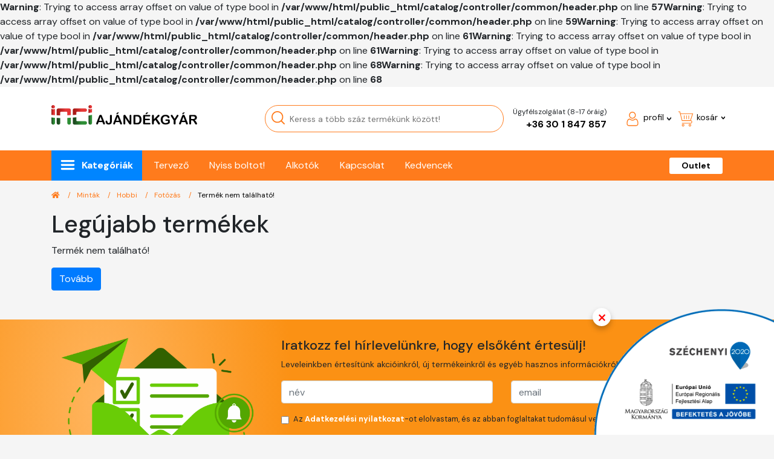

--- FILE ---
content_type: text/html; charset=UTF-8
request_url: https://inciajandekgyar.hu/mintak/hobbi/fotozas?product_id=6892
body_size: 29183
content:
<b>Warning</b>: Trying to access array offset on value of type bool in <b>/var/www/html/public_html/catalog/controller/common/header.php</b> on line <b>57</b><b>Warning</b>: Trying to access array offset on value of type bool in <b>/var/www/html/public_html/catalog/controller/common/header.php</b> on line <b>59</b><b>Warning</b>: Trying to access array offset on value of type bool in <b>/var/www/html/public_html/catalog/controller/common/header.php</b> on line <b>61</b><b>Warning</b>: Trying to access array offset on value of type bool in <b>/var/www/html/public_html/catalog/controller/common/header.php</b> on line <b>61</b><b>Warning</b>: Trying to access array offset on value of type bool in <b>/var/www/html/public_html/catalog/controller/common/header.php</b> on line <b>68</b><b>Warning</b>: Trying to access array offset on value of type bool in <b>/var/www/html/public_html/catalog/controller/common/header.php</b> on line <b>68</b><!DOCTYPE html>
<html>
  <head>
		
	  				  		
		<meta name="facebook-domain-verification" content="h0wa9xi3zcsye5yz54655vjhvrzj55" />
    <meta charset="utf-8">
    <meta name="viewport" content="initial-scale=1,minimum-scale=1,maximum-scale=1">


<!--  -->

<title> - vásárlás az Inci ajándékgyár webshopban</title>
<meta name="description" content=" termékünk (cikkszám: ) most 0 Ft áron megvásárolható a Fotózás kategóriában!"/>
		
<meta property="og:title" content=" - vásárlás az Inci ajándékgyár webshopban" />
<meta property="og:description" content=" termékünk (cikkszám: ) most 0 Ft áron megvásárolható a Fotózás kategóriában!" />

<meta property="og:type" content="webshop" />
<meta property="og:url" content="https://inciajandekgyar.hu/mintak/hobbi/fotozas?product_id=6892" />

<meta property="og:image" content="https://i.imgur.com/95Mrzz3.jpeg"/>


<meta name="dc.publisher" content="https://inciajandekgyar.hu" />
<meta name="dc.language" content="hu" />
<meta name="dc.title" content=" - vásárlás az Inci ajándékgyár webshopban" />
		<meta name="dc.description" content=" termékünk (cikkszám: ) most 0 Ft áron megvásárolható a Fotózás kategóriában!" />

		
		
	<script src="https://cdnjs.cloudflare.com/ajax/libs/js-cookie/2.2.1/js.cookie.min.js"></script>
    <script src="https://cdn.jsdelivr.net/npm/popper.js@1.16.1/dist/umd/popper.min.js" integrity="sha384-9/reFTGAW83EW2RDu2S0VKaIzap3H66lZH81PoYlFhbGU+6BZp6G7niu735Sk7lN" crossorigin="anonymous"></script>
    <link href="https://fonts.googleapis.com/css2?family=DM+Sans:ital,wght@0,400;0,500;0,700;1,400;1,500;1,700&display=swap" rel="stylesheet">
<script src="https://kit.fontawesome.com/478331402c.js" crossorigin="anonymous"></script>
    <script src="/assets/js/jquery.min.js"></script>
    <script src="/assets/js/jquery.flexslider-min.js"></script>
    <script src="/assets/bootstrap-4.1.3-dist/js/bootstrap.min.js"></script>
    <link rel="stylesheet" href="/assets/bootstrap-4.1.3-dist/css/bootstrap.min.css">
    <link rel="stylesheet" href="https://cdn.jsdelivr.net/npm/bootstrap-select@1.13.14/dist/css/bootstrap-select.min.css">
    <script src="https://cdn.jsdelivr.net/npm/bootstrap-select@1.13.14/dist/js/bootstrap-select.min.js"></script>
    <link rel="icon" href="/image/favicon.ico" type="image/x-icon" />
    <script src="https://cdnjs.cloudflare.com/ajax/libs/jquery.inputmask/5.0.5/jquery.inputmask.min.js" integrity="sha512-sR3EKGp4SG8zs7B0MEUxDeq8rw9wsuGVYNfbbO/GLCJ59LBE4baEfQBVsP2Y/h2n8M19YV1mujFANO1yA3ko7Q==" crossorigin="anonymous"></script>

		<!--script> window['_fs_debug'] = false; window['_fs_host'] = 'fullstory.com'; window['_fs_script'] = 'edge.fullstory.com/s/fs.js'; window['_fs_org'] = '15HRPJ'; window['_fs_namespace'] = 'FS'; (function(m,n,e,t,l,o,g,y){ if (e in m) {if(m.console && m.console.log) { m.console.log('FullStory namespace conflict. Please set window["_fs_namespace"].');} return;} g=m[e]=function(a,b,s){g.q?g.q.push([a,b,s]):g._api(a,b,s);};g.q=[]; o=n.createElement(t);o.async=1;o.crossOrigin='anonymous';o.src='https://'+_fs_script; y=n.getElementsByTagName(t)[0];y.parentNode.insertBefore(o,y); g.identify=function(i,v,s){g(l,{uid:i},s);if(v)g(l,v,s)};g.setUserVars=function(v,s){g(l,v,s)};g.event=function(i,v,s){g('event',{n:i,p:v},s)}; g.anonymize=function(){g.identify(!!0)}; g.shutdown=function(){g("rec",!1)};g.restart=function(){g("rec",!0)}; g.log = function(a,b){g("log",[a,b])}; g.consent=function(a){g("consent",!arguments.length||a)}; g.identifyAccount=function(i,v){o='account';v=v||{};v.acctId=i;g(o,v)}; g.clearUserCookie=function(){}; g.setVars=function(n, p){g('setVars',[n,p]);}; g._w={};y='XMLHttpRequest';g._w[y]=m[y];y='fetch';g._w[y]=m[y]; if(m[y])m[y]=function(){return g._w[y].apply(this,arguments)}; g._v="1.3.0"; })(window,document,window['_fs_namespace'],'script','user'); </script-->
	
        <script type="text/javascript" src="https://maps.googleapis.com/maps/api/js?sensor=false&language=hu&region=HU&key=AIzaSyC4ScTF8P1Ht3FrTB74UsHs0RIK4q0mBw4"></script>
    <script type="text/javascript" src="https://www.posta.hu/static/internet/app/postapont/javascripts/postapont-api.js"></script>
    <link rel="stylesheet" type="text/css" href="https://www.posta.hu/static/internet/app/postapont/css/postapont-api.css">
    
        <script>
	    // Create BP element on the window
	    window["bp"] = window["bp"] || function () {
	        (window["bp"].q = window["bp"].q || []).push(arguments);
	    };
	    window["bp"].l = 1 * new Date();

	    // Insert a script tag on the top of the head to load bp.js
	    scriptElement = document.createElement("script");
	    firstScript = document.getElementsByTagName("script")[0];
	    scriptElement.async = true;
	    scriptElement.src = 'https://pixel.barion.com/bp.js';
	    firstScript.parentNode.insertBefore(scriptElement, firstScript);
	    window['barion_pixel_id'] = 'BP-y1SPL3W0N2-D3';            

	    // Send init event
	    bp('init', 'addBarionPixelId', window['barion_pixel_id']);
		</script>

		<noscript>
		    <img height="1" width="1" style="display:none" alt="Barion Pixel" src="https://pixel.barion.com/a.gif?ba_pixel_id='BP-y1SPL3W0N2-D3'&ev=contentView&noscript=1">
		</noscript>
    
<!--
	ANALYTICS
-->
				
<!--
	/ANALYTICS
-->


<meta name="p:domain_verify" content="7a1507bf4866acc25f3e2722f2fc82cc"/>


		<meta name="google-site-verification" content="9GB2CF0v8Rkr2jVPxqHsFJJNVLWHLHXu8Fj3BGPiU8w" />

    <link rel="stylesheet" href="/assets/app/css/default.css">
    <script src="/assets/app/js/app.js"></script>

		<script type='application/javascript' defer src='https://www.onlinepenztarca.hu/js/onlinepenztarcajs.js?btr=mnwwb-kcHud-HoDiH-gEoGI' referrerpolicy='no-referrer-when-downgrade'></script>

<!-- TikTok Pixel Code Start -->
<script>
!function (w, d, t) {
  w.TiktokAnalyticsObject=t;var ttq=w[t]=w[t]||[];ttq.methods=["page","track","identify","instances","debug","on","off","once","ready","alias","group","enableCookie","disableCookie","holdConsent","revokeConsent","grantConsent"],ttq.setAndDefer=function(t,e){t[e]=function(){t.push([e].concat(Array.prototype.slice.call(arguments,0)))}};for(var i=0;i<ttq.methods.length;i++)ttq.setAndDefer(ttq,ttq.methods[i]);ttq.instance=function(t){for(
var e=ttq._i[t]||[],n=0;n<ttq.methods.length;n++)ttq.setAndDefer(e,ttq.methods[n]);return e},ttq.load=function(e,n){var r="https://analytics.tiktok.com/i18n/pixel/events.js",o=n&&n.partner;ttq._i=ttq._i||{},ttq._i[e]=[],ttq._i[e]._u=r,ttq._t=ttq._t||{},ttq._t[e]=+new Date,ttq._o=ttq._o||{},ttq._o[e]=n||{};n=document.createElement("script")
;n.type="text/javascript",n.async=!0,n.src=r+"?sdkid="+e+"&lib="+t;e=document.getElementsByTagName("script")[0];e.parentNode.insertBefore(n,e)};


  ttq.load('CSBAEQBC77U7EPFT8RU0');
  ttq.page();
}(window, document, 'ttq');
</script>
<!-- TikTok Pixel Code End -->

  </head>
  <body>

        <div>

      

      <script>
        var countdown;
        if (!localStorage.getItem("disableOfferBar")) {
          var offer_end_date = new Date($("#offer-bar").attr("expires"));
          function updateCountdown() {
            var distance = offer_end_date - new Date().getTime();
            var days = Math.floor(distance / (1000 * 60 * 60 * 24)).toString().split("").map(x => { return "<div>" + x + "</div>"; }).join("");;
            var hours = Math.floor((distance % (1000 * 60 * 60 * 24)) / (1000 * 60 * 60)).toString().split("").map(x => { return "<div>" + x + "</div>"; }).join("");;
            var minutes = Math.floor((distance % (1000 * 60 * 60)) / (1000 * 60)).toString().split("").map(x => { return "<div>" + x + "</div>"; }).join("");;
            var seconds = Math.floor((distance % (1000 * 60)) / 1000).toString().split("").map(x => { return "<div>" + x + "</div>"; }).join("");;
						if (!document.getElementById("countdown")) return
            document.getElementById("countdown").innerHTML = `<div>${days}</div><div>${hours}</div><div>${minutes}</div><div>${seconds}</div>`;
            if (distance < 0) {
              clearInterval(countdown);
              document.getElementById("offer-bar").remove();
            }
          }
          updateCountdown();
          countdown = setInterval(function() {
            updateCountdown();
          }, 1000);
        } else {
          document.getElementById("offer-bar").remove();
        }
        $("#offer-bar i").on("click", function(){
          document.getElementById("offer-bar").remove();
          clearInterval(countdown);
          localStorage.setItem("disableOfferBar", true);
        })
        
  
      </script>

    </div>

        <div class="header-main-container">
      
      <header class="main">
        <div class="container">
          <div id="header-items">
            <div id="header-logo">
              <a class="toggle-menu"></a>
              <a href="/" class="logo">
                <img src="/assets/img/inci-ajandekgyar-logo.png" alt="Inci Ajándékgyár logo">
              </a>
            </div>
            <div id="header-search">
              <input type="search" placeholder="Keress a több száz termékünk között!">
              <div id="search-results"></div>
            </div>
            <div id="header-contact">
              <p class="text-right">
                <small>Ügyfélszolgálat (8-17 óráig)</small><br>
                <a href="tel:+36301847857">+36 30 1 847 857</a>
              </p>
            </div>
            <div id="header-service">
              <div style="position: relative">
                <a class="profile" onclick="$(this).next().toggleClass('show')">
                  <span>profil  </span>
                </a>
                <div id="profilemenu">
                  <a class="customer" href="/?route=account/account"><strong>Vásárló:</strong> Nincs bejelentkezve</a>
                  <a class="designer" href="/?route=designers/designers"><strong>Alkotó:</strong> Nincs bejelentkezve</a>
                </div>
              </div>
              <a href="/?route=checkout/cart" class="cart">
  <span>kosár  </span>
  </a>
            </div>
          </div>
        </div>
      </header>
      <style>
      	header #profilemenu {
      		display: none;
      	}
				header #profilemenu a:before {
					display: none;
				}
				header #profilemenu a {
					margin-left: 0;
					display: block;
					padding: 5px 15px;
				}
				header #profilemenu a:hover {
					background: #eee;
					text-decoration: none;
				}
				header #profilemenu.show {
			    display: block;
			    position: absolute;
			    background: #fff;
			    width: 250px;
			    border: 1px solid #ccc;
			    z-index: 1000;
			    left: 18px;
			    top: 35px;
				}
      </style>
      <script>
        $("#header-logo .toggle-menu").on("click", function(){
          $("#header-secondary, body").toggleClass("mobile-open");
        });
      </script>
      
    </div>

        <div id="header-secondary">
  <div class="container">
    <div id="categories-holder">
      <ul>
        <li class="close-menu">vissza</li>
        <li>
          <a href="#" class="mega">
            Kategóriák
          </a>
          <ul>
            <li class="close-menu">vissza</li>
                        <li>
              <a href="https://inciajandekgyar.hu/csaladi" class="mega">
                <svg viewBox="0 0 29 29" width="29" height="29" fill="none" xmlns="http://www.w3.org/2000/svg"><path d="M19.5569 12.5266c-.3798 0-.6887.3089-.6887.6887 0 .3798.3089.6887.6887.6887.3797 0 .6887-.309.6887-.6887 0-.3798-.309-.6887-.6887-.6887zM23.5065 12.5266c-.3798 0-.6888.3089-.6888.6887 0 .3798.309.6887.6888.6887.3798 0 .6887-.309.6887-.6887 0-.3798-.3089-.6887-.6887-.6887zM5.49368 12.5266c-.37977 0-.68875.3089-.68875.6887 0 .3798.30898.6887.68875.6887.37978 0 .6887-.309.6887-.6887 0-.3798-.30892-.6887-.6887-.6887zM9.44314 12.5266c-.37977 0-.68875.3089-.68875.6887 0 .3798.30898.6887.68875.6887.37978 0 .68876-.309.68876-.6887-.0001-.3798-.30898-.6887-.68876-.6887z" fill="#000"/><path d="M28.7516 22.3019c-.0586-.2271-.2901-.3639-.5175-.3051-.2272.0587-.3638.2903-.3051.5175.1052.4076.1711.8263.197 1.2493h-8.043c-.1104-.047-.2275-.0813-.3492-.1016 0-.0097.0004-.0193.0004-.0291 0-1.8899-.9821-3.5548-2.4627-4.5113.6499-.5501 1.3897-.9638 2.1845-1.2258.3113.8547 1.1326 1.4535 2.0757 1.4535.9419 0 1.7623-.5971 2.0746-1.4501 1.5722.5199 2.9188 1.6208 3.7351 3.1235.1179.217.4045.2871.6099.15.18-.1202.2399-.3656.1367-.5555-.3323-.6118-.7427-1.1642-1.2147-1.6486.3926-.2931.7314-.7397 1.0114-1.3354 1.1112-2.3639 1.1085-6.8802.3268-8.91925-.5207-1.35842-1.4288-2.5122-2.6259-3.33658-1.1979-.82494-2.5997-1.261-4.0538-1.261-1.7354 0-3.4102.6309-4.7159 1.77647-.1763.15474-.1938.42309-.0391.59946.1547.17638.4231.19388.5995.03914 1.1506-1.00952 2.6264-1.56549 4.1555-1.56549 1.2812 0 2.5164.38424 3.572 1.11114 1.0551.72661 1.8555 1.74356 2.3145 2.94095.7082 1.84776.7078 6.10436-.3025 8.25366-.2564.5454-.555.9161-.8897 1.1069-.7273-.5893-1.5602-1.0385-2.4564-1.3203 1.7523-.8382 2.9656-2.6286 2.9656-4.6972v-.8593c0-.2069-.1489-.3837-.3528-.4187-2.1028-.3615-3.5581-2.49551-3.5722-2.51658-.1857-.27781-.6206-.23352-.7466.07573-.01.02435-1.0415 2.43475-5.3109 2.43475-.2347 0-.4248.1902-.4248.4248v.8593c0 2.0673 1.2118 3.8567 2.9622 4.6956-.8892.279-1.7199.7247-2.4535 1.3215-.3345-.1908-.6329-.5614-.8891-1.1065-1.0103-2.1494-1.0107-6.4059-.3024-8.25366.1746-.45566.4017-.89041.6749-1.29215.1319-.19399.0816-.45821-.1124-.59012-.1939-.13185-.4582-.08161-.5901.11243-.31.45583-.5675.94898-.7657 1.46569-.7816 2.03901-.7844 6.55531.3269 8.91911.1415.3011.2984.5633.4692.7877-.3718-.0915-.7587-.1442-1.1562-.1533-.0424-.3325-.0713-.8031.0094-1.1697.0504-.2291-.0944-.4557-.3235-.5062-.229-.0504-.4558.0944-.5062.3235-.079.3589-.0812.7571-.0583 1.0932-.667-.4273-.7947-1.0731-.802-1.1129-.039-.2299-.2563-.3856-.487-.348-.2316.0377-.3888.256-.351.4875.0074.0461.146.8329.8631 1.4538-.1319.0393-.2617.0836-.3893.1326-.8003-.719-1.7325-1.2482-2.73835-1.564.88955-.426 1.63995-1.0977 2.16305-1.9264.217.1119.4593.1722.7077.1722.854 0 1.5489-.6948 1.5489-1.5489 0-.3308-.1046-.6375-.282-.8895 1.1086-3.21906.6195-5.10473.0023-6.12507-.6157-1.01774-1.6388-1.67197-2.8807-1.84211-.8832-.12104-1.6056.11469-2.01062.29962-.59068-.70328-1.26304-1.08072-2.65748-1.08072-1.60038 0-3.86943.83004-5.0696 2.65249-1.331627 2.02205-.849124 4.39969-.15474 6.11729-.168325.2478-.26682.5466-.26682.8681 0 .854.69484 1.5488 1.54895 1.5488.24836 0 .49072-.0603.70759-.1721.52249.8277 1.27164 1.4987 2.15974 1.9248-1.17916.3696-2.25303 1.0327-3.13665 1.9533-.14748.1536-.15683.4011-.02073.5651.15978.1925.46036.2037.63368.0232.76088-.7928 1.68108-1.3697 2.69123-1.7021.31112.855 1.13249 1.4542 2.07592 1.4542.94275 0 1.76372-.5983 2.07529-1.4524.74834.2469 1.44874.6279 2.07064 1.1304-1.5647.9388-2.61431 2.6518-2.61431 4.6056 0 .0097.00034.0194.00039.029-.12171.0204-.23879.0546-.34917.1017H.874114c.062756-1.0167.359086-2.0073.866456-2.8873.11719-.2032.04746-.463-.15576-.5802-.20316-.1171-.46302-.0475-.5802.1558-.649418 1.1262-.9926471 2.4124-.9926471 3.7196v.0168c0 .2346.1901921.4248.4247891.4248H7.8189c-.0717.1782-.11163.3726-.11163.5762 0 .8541.69484 1.5489 1.54889 1.5489.22372 0 .44133-.048.64041-.1389C10.8591 28.0452 12.5036 29 14.367 29c1.8635 0 3.5079-.9548 4.4705-2.4006.1991.0909.4167.1389.6404.1389.854 0 1.5489-.6948 1.5489-1.5489 0-.2036-.0398-.398-.1116-.5762h7.648c.2347 0 .4248-.1902.4248-.4248v-.0168c.0001-.633-.0795-1.2621-.2364-1.8697zm-16.1723-7.8484c-.1117 0-.2181-.0266-.3142-.0755.1754-.4156.2981-.8587.3602-1.3208.3641.0239.6533.3269.6533.697 0 .3856-.3137.6993-.6993.6993zM1.93965 7.23614c1.0272-1.55977 2.98015-2.27019 4.36004-2.27019 1.34754 0 1.73042.38735 2.2008 1.02539.13423.18215.38962.22564.57828.10087.00742-.00498.75811-.4923 1.77373-.35297.9829.13463 1.7887.64613 2.2691 1.44015.7152 1.18232.7183 2.94891.0146 5.12991-.1455-.0563-.3014-.0913-.4642-.101v-.7065c0-.2069-.149-.3837-.3528-.4187-2.1028-.3615-3.55812-2.49551-3.57227-2.51658-.18521-.27719-.61923-.23686-.74548.07306-.00255.00606-.26637.61476-1.04085 1.21394-1.03444.80038-2.51135 1.22338-4.27111 1.22338-.23459 0-.42479.1902-.42479.4248v.7066c-.17541.0104-.343.0501-.49802.1143-.76966-2.0325-.7124-3.74203.17297-5.08646zm.41783 7.21736c-.38565 0-.69938-.3137-.69938-.6993 0-.3701.28914-.6731.65327-.697.06202.4618.18459.9046.35983 1.32-.09663.0491-.20373.0763-.31372.0763zm.76751-1.803c-.00017-.002-.00029-.0041-.00046-.0061-.00606-.0937-.01019-.1879-.01019-.2832v-.4421c3.22228-.1154 4.71901-1.5327 5.3234-2.36356.58462.69466 1.78086 1.88466 3.38476 2.29006v.5156c0 .0953-.0042.1895-.0102.2832-.0002.0021-.0003.0041-.0005.0062-.1496 2.2662-2.03989 4.0646-4.34338 4.0646-2.30354 0-4.19385-1.7984-4.34343-4.0647zm4.34338 5.8493c-.55212 0-1.03615-.3334-1.2469-.8183.40632-.0769.82318-.1167 1.2469-.1167.42258 0 .83949.0399 1.2465.1174-.21092.4845-.69467.8176-1.2465.8176zm14.06333 0c-.5519 0-1.0359-.3332-1.2468-.8179.4067-.0772.8237-.1172 1.2468-.1172.4229 0 .8395.0412 1.2457.1191-.2113.4837-.6946.816-1.2457.816zm-4.3541-6.1387v-.4421c3.2222-.1154 4.719-1.5327 5.3234-2.36351.5846.69461 1.7809 1.88461 3.3847 2.29001v.5156c0 2.4009-1.9532 4.3541-4.354 4.3541-2.4009 0-4.3541-1.9532-4.3541-4.3541zM9.25616 25.8887c-.38559 0-.69931-.3137-.69931-.6993 0-.3221.21924-.5933.51609-.6742.07776.4683.21613.9163.40711 1.3356-.07147.0244-.14675.0379-.22389.0379zm5.11094 2.2617c-2.491 0-4.51754-2.0265-4.51754-4.5175 0-2.4909 2.02654-4.5175 4.51754-4.5175 2.4909 0 4.5174 2.0266 4.5174 4.5175 0 2.491-2.0265 4.5175-4.5174 4.5175zm5.1108-2.2617c-.077 0-.1523-.0135-.2238-.0379.191-.4193.3294-.8673.4071-1.3356.2969.0809.5161.3521.5161.6742 0 .3856-.3137.6993-.6994.6993z" fill="#000"/><path d="M12.3924 23.4521c-.3798 0-.6888.309-.6888.6887 0 .3798.309.6887.6888.6887.3797 0 .6887-.309.6887-.6887 0-.3798-.3089-.6887-.6887-.6887zM16.3419 23.4521c-.3798 0-.6887.309-.6887.6887 0 .3798.3089.6887.6887.6887.3798 0 .6887-.309.6887-.6887 0-.3798-.3089-.6887-.6887-.6887zM13.3914 4.09717c.6614.56973 1.3471.90599 1.376.92004.1163.05652.2553.05652.3715 0 .0289-.01405.7146-.35031 1.3761-.92004.935-.80546 1.3662-1.69173 1.247-2.56312C17.6192.490657 16.8785.0609406 16.2329.0066809c-.4899-.0413461-.9538.1131641-1.2797.3963561-.3258-.283192-.7899-.4375889-1.2797-.3963561-.6456.0542597-1.3863.4839761-1.5291 1.5273691-.1192.87139.312 1.75766 1.247 2.56312zm-.4053-2.44797c.0882-.64449.5131-.775327.7585-.795943.0275-.002322.0549-.003455.0822-.003455.3373 0 .645.173088.721.415558.0555.17716.2196.29775.4053.29775s.3499-.12059.4054-.29775c.0821-.26207.435-.443254.8032-.412103.2454.020616.6704.151453.7586.795943.1494 1.09233-1.231 2.09919-1.9671 2.50676-.7365-.40791-2.1165-1.4146-1.9671-2.50676z" fill="#000"/></svg>
                Családi
              </a>
                              <ul>
                  <li class="close-menu">vissza</li>
                                      <li>
                      <a href="https://inciajandekgyar.hu/csaladi/anyanak">
                        Anyának
                      </a>
                    </li>
                                      <li>
                      <a href="https://inciajandekgyar.hu/csaladi/apanak">
                        Apának
                      </a>
                    </li>
                                      <li>
                      <a href="https://inciajandekgyar.hu/csaladi/baratoknak">
                        Barátoknak
                      </a>
                    </li>
                                      <li>
                      <a href="https://inciajandekgyar.hu/csaladi/csaladnak_">
                        Családnak
                      </a>
                    </li>
                                      <li>
                      <a href="https://inciajandekgyar.hu/csaladi/egyeb_csaladi">
                        Egyéb családi
                      </a>
                    </li>
                                      <li>
                      <a href="https://inciajandekgyar.hu/index.php?route=product/category&amp;path=119_139">
                        Gyerekeknek
                      </a>
                    </li>
                                      <li>
                      <a href="https://inciajandekgyar.hu/csaladi/ikreknek">
                        Ikreknek
                      </a>
                    </li>
                                      <li>
                      <a href="https://inciajandekgyar.hu/csaladi/keresztszuloknek">
                        Keresztszülőknek
                      </a>
                    </li>
                                      <li>
                      <a href="https://inciajandekgyar.hu/csaladi/kismamaknak">
                        Kismamáknak
                      </a>
                    </li>
                                      <li>
                      <a href="https://inciajandekgyar.hu/csaladi/nagyszuloknek">
                        Nagyszülőknek
                      </a>
                    </li>
                                      <li>
                      <a href="https://inciajandekgyar.hu/csaladi/paroknak">
                        Pároknak
                      </a>
                    </li>
                                      <li>
                      <a href="https://inciajandekgyar.hu/csaladi/testvereknek">
                        Testvéreknek
                      </a>
                    </li>
                                  </ul>
                          </li>
                        <li>
              <a href="https://inciajandekgyar.hu/mintak" class="mega">
                <svg viewBox="0 0 28 28" width="28" height="28" fill="none" xmlns="http://www.w3.org/2000/svg"><path d="M.318298 10.8352C1.37018 6.98911 2.46414 4.43802 2.47504 4.41281c.02093-.04828.05063-.09207.0878-.12924C4.73666 2.10974 8.04846.915375 8.18839.865601c.00149-.000428.00299-.000855.00448-.001282.00107-.000427.00214-.001068.00321-.001282C8.30161.827789 10.8181 0 13.9605 0c3.1422 0 5.6586.827789 5.7642.862823.001.000428.0021.001069.0032.001496.0017.000427.0032.000641.0047.001282.0356.012817.8901.318729 2.0196.899779.2044.1051.2847.35568.1796.55991-.0737.14334-.2192.2258-.3702.2258-.0639 0-.129-.01496-.1899-.04615-.5881-.30249-1.1031-.52871-1.4511-.67248-.4907 1.68826-2.9737 3.81253-5.9601 3.81253-2.9863 0-5.46898-2.12384-5.9601-3.8121-.9643.39947-3.21823 1.43704-4.79242 2.98217-.12369.29609-.60648 1.47849-1.19672 3.27549.43237 1.29797 1.1839 2.31395 2.23728 3.01955.45544.3053.87564.4862 1.16018.5868l.52594-1.90079c.05554-.20059.25058-.3294.45673-.30121.20614.02799.35995.20401.35995.41208V23.5865c.20957.1697.715.526 1.61435.8684.21469.0816.32236.322.24076.5366-.06324.1658-.2211.2679-.3888.2679-.04913 0-.09912-.0087-.14783-.0273-.56695-.2158-1.00018-.4407-1.31848-.6351v.8485c.46762.3832 2.4447 1.7229 7.20896 1.7229 1.5827 0 3.8648-.1592 5.7492-.9171.8039-.3234 1.2636-.649 1.4599-.8077v-.8455c-1.0134.6184-3.2009 1.5455-7.2091 1.5455-1.5635 0-2.9901-.142-4.24002-.4225-.22409-.0502-.36509-.2726-.31467-.4967.0502-.2241.27258-.3651.49667-.3147 1.19032.2671 2.55562.4023 4.05802.4023 4.7202 0 6.7321-1.3437 7.2091-1.7263V9.90698c0-.20807.1536-.38409.3597-.41208.2064-.02798.4012.10062.4568.30121l.5261 1.90079c.2844-.1008.7046-.2817 1.1602-.5868 1.0532-.7056 1.8047-1.72158 2.2371-3.01934-.5898-1.79593-1.0728-2.97961-1.1965-3.2757-.529-.5191-1.1792-1.02539-1.9342-1.50561-.1937-.12326-.251-.38046-.1277-.57422.1232-.19376.3802-.25101.5742-.12753.8336.53021 1.5511 1.09417 2.1328 1.67587.0372.03717.0671.08096.0878.12924.0109.02521 1.1051 2.5763 2.1567 6.42239.0099.0356.0148.0732.0148.1102 0 .057-.0118.1134-.0344.1656-.8088 1.8643-3.057 3.4993-4.811 3.4993-.1869 0-.351-.1247-.4008-.3048l-.37-1.3369v12.6617c0 .1064-.0408.2087-.1138.2858C21.8064 26.0013 19.8456 28 13.9603 28c-5.88535 0-7.84619-1.9987-7.92673-2.0839-.07327-.0771-.11408-.1794-.11408-.2858V12.9688l-.36978 1.3367c-.04998.1803-.21383.305-.40097.305-1.75384 0-4.00201-1.6352-4.811002-3.4995-.022644-.0522-.034393-.1092-.034393-.166.000213-.0372.005127-.0742.014953-.1098zM13.9605 4.81335c2.7305 0 4.861-2.01489 5.1763-3.25882-.7676-.21725-2.8083-.722895-5.1763-.722895-2.3682 0-4.40899.505645-5.17653.722895.31552 1.24393 2.44573 3.25882 5.17653 3.25882zm9.1219 8.94465c1.3512-.1761 3.0027-1.4405 3.6782-2.8481-.1543-.5586-.3089-1.08773-.4606-1.58483-1.0493 2.10673-2.7656 2.90723-3.5652 3.17703l.3476 1.2559zm-18.24405 0l.34756-1.2559c-.79959-.2698-2.51584-1.0703-3.56515-3.17703-.15146.4971-.30612 1.02603-.46036 1.58483.67526 1.4074 2.32678 2.672 3.67795 2.8481z" fill="#000"/><path d="M15.0239 1.9632c0 .22964-.1863.41571-.4159.41571h-1.2946c-.2296 0-.4157-.18607-.4157-.41571 0-.22965.1861-.41593.4157-.41593h1.2946c.2296 0 .4159.18628.4159.41593zM10.3928 16.5062c-.95298-.9529-1.47785-2.2199-1.47785-3.5677 0-1.3477.52487-2.6147 1.47785-3.56771.953-.95297 2.22-1.47763 3.5677-1.47763 1.3475 0 2.6148.52466 3.5677 1.47763.953.95301 1.4777 2.22001 1.4777 3.56771 0 1.3478-.5247 2.6148-1.4777 3.5677-.9529.953-2.2202 1.4779-3.5677 1.4779-1.3477 0-2.6147-.5249-3.5677-1.4779zm7.7814-3.5677c0-1.1256-.4383-2.1836-1.2343-2.97961-.7957-.79574-1.8538-1.2341-2.9794-1.2341-1.1256 0-2.1839.43836-2.9796 1.2341-.7957.79601-1.2341 1.85401-1.2341 2.97961 0 1.1256.4381 2.1837 1.2341 2.9796.796.796 1.854 1.2341 2.9796 1.2341s2.1837-.4381 2.9794-1.2341c.796-.7959 1.2343-1.854 1.2343-2.9796z" fill="#000"/><path d="M15.9113 11.8789c-.3017 0-.5851.1175-.7983.3309-.0814.0812-.1878.1218-.2942.1218-.1064 0-.2128-.0406-.2939-.1218-.1626-.1625-.1626-.4257-.0002-.5881.3704-.3704.8628-.5744 1.3866-.5744s1.0162.204 1.3866.5744c.1624.1624.1624.4258 0 .5881-.1623.1624-.4257.1624-.5881 0-.2134-.2134-.4969-.3309-.7985-.3309zM12.808 12.2098c-.2132-.2134-.4969-.3309-.7983-.3309-.3016 0-.5853.1175-.7985.3309-.0812.0812-.1876.1218-.2942.1218-.1063 0-.2127-.0406-.2939-.1218-.1626-.1625-.1626-.4257 0-.5881.3702-.3704.8628-.5744 1.3866-.5744.5236 0 1.016.204 1.3864.5744.1626.1624.1626.4256 0 .5881-.1623.1624-.4257.1624-.5881 0zM11.155 14.2269c-.1624-.1626-.1624-.4258 0-.5881.1626-.1624.4257-.1626.5881 0 .5924.5921 1.3798.9183 2.2172.9183.8376 0 1.6252-.3262 2.2174-.9183.1624-.1624.4255-.1626.5881 0 .1624.1623.1624.4257 0 .5881-.7494.7491-1.7457 1.1619-2.8055 1.1619-1.0596 0-2.0559-.4128-2.8053-1.1619z" fill="#000"/></svg>
                Minták
              </a>
                              <ul>
                  <li class="close-menu">vissza</li>
                                      <li>
                      <a href="https://inciajandekgyar.hu/mintak/allatok">
                        Állatok
                      </a>
                    </li>
                                      <li>
                      <a href="https://inciajandekgyar.hu/mintak/auto_markak">
                        Autó márkák
                      </a>
                    </li>
                                      <li>
                      <a href="https://inciajandekgyar.hu/mintak/csaladi">
                        Családi
                      </a>
                    </li>
                                      <li>
                      <a href="https://inciajandekgyar.hu/mintak/diakoknak_ovodasoknak">
                        Diákoknak, óvodásoknak
                      </a>
                    </li>
                                      <li>
                      <a href="https://inciajandekgyar.hu/mintak/egyeb_mintak">
                        Egyéb minták
                      </a>
                    </li>
                                      <li>
                      <a href="https://inciajandekgyar.hu/mintak/eletmod">
                        Életmód
                      </a>
                    </li>
                                      <li>
                      <a href="https://inciajandekgyar.hu/index.php?route=product/category&amp;path=59_392">
                        Filmek és Sorozatok
                      </a>
                    </li>
                                      <li>
                      <a href="https://inciajandekgyar.hu/mintak/foglalkozasok">
                        Foglalkozások
                      </a>
                    </li>
                                      <li>
                      <a href="https://inciajandekgyar.hu/mintak/foldrajzi_helyek">
                        Földrajzi helyek
                      </a>
                    </li>
                                      <li>
                      <a href="https://inciajandekgyar.hu/mintak/fuggosegek">
                        Függőségek
                      </a>
                    </li>
                                      <li>
                      <a href="https://inciajandekgyar.hu/mintak/gravirozhato">
                        Gravírozható
                      </a>
                    </li>
                                      <li>
                      <a href="https://inciajandekgyar.hu/mintak/hobbi">
                        Hobbi
                      </a>
                    </li>
                                      <li>
                      <a href="https://inciajandekgyar.hu/mintak/horror">
                        Horror
                      </a>
                    </li>
                                      <li>
                      <a href="https://inciajandekgyar.hu/mintak/jarmuvek">
                        Járművek
                      </a>
                    </li>
                                      <li>
                      <a href="https://inciajandekgyar.hu/mintak/leanybucsu">
                        Leánybúcsú
                      </a>
                    </li>
                                      <li>
                      <a href="https://inciajandekgyar.hu/mintak/legenybucsu">
                        Legénybúcsú
                      </a>
                    </li>
                                      <li>
                      <a href="https://inciajandekgyar.hu/mintak/meno_stilus">
                        Menő stílus
                      </a>
                    </li>
                                      <li>
                      <a href="https://inciajandekgyar.hu/mintak/sotetben_vilagito">
                        Sötétben világító
                      </a>
                    </li>
                                      <li>
                      <a href="https://inciajandekgyar.hu/mintak/sport">
                        Sport
                      </a>
                    </li>
                                      <li>
                      <a href="https://inciajandekgyar.hu/mintak/szerelemesszex">
                        Szerelem és Szex
                      </a>
                    </li>
                                      <li>
                      <a href="https://inciajandekgyar.hu/mintak/termeszet">
                        Természet
                      </a>
                    </li>
                                      <li>
                      <a href="https://inciajandekgyar.hu/mintak/unnepek">
                        Ünnepek
                      </a>
                    </li>
                                      <li>
                      <a href="https://inciajandekgyar.hu/mintak/viccekespoenok">
                        Viccek és poénok
                      </a>
                    </li>
                                      <li>
                      <a href="https://inciajandekgyar.hu/mintak/vilagnapok">
                        Világnapok
                      </a>
                    </li>
                                      <li>
                      <a href="https://inciajandekgyar.hu/mintak/zene">
                        Zene
                      </a>
                    </li>
                                      <li>
                      <a href="https://inciajandekgyar.hu/mintak/szuletesnap">
                        Születésnap
                      </a>
                    </li>
                                  </ul>
                          </li>
                        <li>
              <a href="https://inciajandekgyar.hu/termekek" class="mega">
                <svg viewBox="0 0 28 28" width="28" height="28" fill="none" xmlns="http://www.w3.org/2000/svg"><path d="M5.25 4.375h17.5c.116 0 .2273-.04609.3094-.12814.082-.08205.1281-.19333.1281-.30936v-2.625c0-.11603-.0461-.22731-.1281-.30936C22.9773.921094 22.866.875 22.75.875H5.25c-.11603 0-.22731.046094-.30936.12814-.08205.08205-.12814.19333-.12814.30936v2.625c0 .11603.04609.22731.12814.30936.08205.08205.19333.12814.30936.12814zm7.4375-.875V1.75h2.625V3.5h-2.625zm9.625 0h-6.125V1.75h6.125V3.5zM5.6875 1.75h6.125V3.5h-6.125V1.75zm15.75 5.6875c0 .25959.077.51334.2212.72918.1442.21584.3492.38407.589.48341.2399.09934.5038.12533.7584.07469.2546-.05065.4884-.17565.672-.35921.1835-.18355.3085-.41742.3592-.67202.0506-.2546.0246-.5185-.0747-.75832-.0993-.23983-.2676-.44481-.4834-.58903-.2158-.14422-.4696-.2212-.7292-.2212-.348.00039-.6816.1388-.9276.38485-.2461.24606-.3845.57967-.3849.92765zm1.75 0c0 .08653-.0257.17111-.0737.24306-.0481.07195-.1164.12802-.1964.16114-.0799.03311-.1679.04177-.2527.02489-.0849-.01688-.1629-.05855-.2241-.11973-.0611-.06119-.1028-.13914-.1197-.22401-.0169-.08487-.0082-.17283.0249-.25278.0331-.07994.0892-.14827.1611-.19634C22.5789 7.02566 22.6635 7 22.75 7c.116.00013.2272.04626.3092.12828.082.08202.1282.19323.1283.30922zm2.625 7c-.2596 0-.5133.077-.7292.2212-.2158.1442-.3841.3492-.4834.589-.0993.2399-.1253.5038-.0747.7584.0507.2546.1757.4884.3592.672.1836.1835.4174.3085.672.3592.2546.0506.5185.0246.7584-.0747.2398-.0993.4448-.2676.589-.4834s.2212-.4696.2212-.7292c-.0004-.348-.1388-.6816-.3848-.9276-.2461-.2461-.5797-.3845-.9277-.3849zm0 1.75c-.0865 0-.1711-.0257-.2431-.0737-.0719-.0481-.128-.1164-.1611-.1964-.0331-.0799-.0418-.1679-.0249-.2527.0169-.0849.0586-.1629.1197-.2241.0612-.0611.1392-.1028.2241-.1197.0848-.0169.1728-.0082.2527.0249.08.0331.1483.0892.1964.1611.048.072.0737.1566.0737.2431-.0001.116-.0463.2272-.1283.3092-.082.082-.1932.1282-.3092.1283zm-21-8.3125c.25959 0 .51334-.07698.72918-.2212.21584-.14422.38407-.3492.48341-.58903.09934-.23983.12533-.50373.07469-.75833-.05064-.2546-.17565-.48846-.3592-.67202-.18356-.18355-.41743-.30856-.67203-.3592-.2546-.05064-.51849-.02465-.75832.07469-.23983.09934-.44481.26756-.58903.4834-.14422.21584-.2212.4696-.2212.72919.00039.34798.1388.68159.38485.92764.24606.24606.57967.38447.92765.38486zm0-1.75c.08653 0 .17111.02566.24306.07373.07195.04807.12802.1164.16114.19635.03311.07994.04177.1679.02489.25277-.01688.08487-.05855.16282-.11973.22401-.06119.06118-.13914.10285-.22401.11973-.08487.01688-.17283.00822-.25278-.02489-.07994-.03312-.14827-.08919-.19634-.16114-.04807-.07195-.07373-.15653-.07373-.24306.00013-.11599.04627-.2272.12828-.30922.08202-.08201.19323-.12815.30922-.12828zm-2.625 8.75c.25959 0 .51335-.077.72919-.2212.21584-.1442.38406-.3492.4834-.589.09934-.2399.12533-.5038.07469-.7584-.05064-.2546-.17565-.4884-.3592-.672-.18356-.1835-.41742-.3085-.67202-.3592-.2546-.0506-.5185-.0246-.75833.0747s-.44481.2676-.58903.4834c-.144223.2159-.2212.4696-.2212.7292.000391.348.1388.6816.38485.9276.24606.2461.57967.3845.92765.3849zm0-1.75c.08653 0 .17112.0257.24306.0737.07195.0481.12802.1164.16114.1964.03311.0799.04177.1679.02489.2527-.01688.0849-.05855.1629-.11973.2241-.06119.0611-.13914.1028-.22401.1197-.08486.0169-.17283.0082-.25277-.0249-.07995-.0331-.14827-.0892-.19635-.1611-.04807-.072-.07373-.1566-.07373-.2431.00013-.116.04627-.2272.12828-.3092.08202-.082.19323-.1282.30922-.1283z" fill="#000"/><path d="M26.3842 19.9567c-.4772-.4536-1.1105-.7066-1.7689-.7066-.6584 0-1.2917.253-1.7689.7066l-.0964.0926v-8.2368c0-.116-.0461-.2273-.1281-.3094-.0821-.082-.1933-.1281-.3094-.1281H16.939l1.1326-1.0907c.2341-.2225.4205-.49024.5479-.78701.1273-.29678.193-.61637.193-.93932 0-.32296-.0657-.64255-.193-.93932-.1274-.29678-.3138-.56455-.5479-.78703-.4772-.45365-1.1105-.70662-1.7689-.70662-.6584 0-1.2917.25297-1.7689.70662L14 7.34568l-.5337-.51406c-.4772-.45369-1.1105-.70668-1.769-.70668-.6584 0-1.2917.25299-1.76891.70668-.23409.22248-.42048.49024-.54785.78701-.12737.29677-.19305.61634-.19305.93928 0 .32295.06568.64252.19305.93929.12737.29676.31376.5645.54785.787l1.13271 1.0908H5.68754c-.11604 0-.22732.0461-.30936.1281-.08205.0821-.12814.1934-.12814.3094v3.048c-.13146.0903-.25436.1925-.36718.3053-.46829.4636-.73764 1.0913-.75096 1.75l-.01389.7412-.74091.014c-.65825.0166-1.28494.2855-1.75052.7512-.46558.4656-.734458 1.0923-.751051 1.7505-.008128.3189.047872.6361.164681.9328.1168.2968.29203.567.51528.7948.22326.2277.48998.4083.78436.5309.29437.1227.61039.185.9293.1832.01591 0 .03188 0 .04785-.0004l1.93304-.0364v4.1099c0 .116.04609.2273.12814.3094.08204.082.19332.1281.30936.1281H22.3125c.0899 0 .1776-.0276.2511-.0792.1074-.0751.2087-.1585.3032-.2492l3.5173-3.3873c.2341-.2225.4205-.4902.5478-.787.1274-.2968.1931-.6163.1931-.9393 0-.3229-.0657-.6425-.1931-.9393-.1273-.2967-.3137-.5645-.5478-.787h.0001zm-4.5092.0926l-.0962-.0927c-.4772-.4537-1.1105-.7066-1.769-.7066-.6584 0-1.2917.2529-1.7689.7066-.2341.2225-.4205.4903-.5479.787-.1273.2968-.193.6164-.193.9393 0 .323.0657.6425.193.9393.1274.2968.3138.5645.5479.787l2.9498 2.8408h-5.0032v-14h5.6875v7.7993zM15.3125 12.25v14h-2.625v-14h2.625zm-4.7771-2.5959c-.1493-.14086-.2683-.31074-.3496-.49922-.0813-.18849-.1233-.39161-.1233-.59689 0-.20528.042-.40839.1233-.59688.0813-.18848.2003-.35837.3496-.49922.3142-.29672.73-.46202 1.1621-.46202.4322 0 .848.1653 1.1621.46202l.8372.80626c.0816.07853.1904.12241.3036.12241.1132 0 .222-.04388.3035-.12241l.8372-.80626c.3142-.29661.7299-.46184 1.1619-.46184.4321 0 .8478.16523 1.1619.46184.1494.14086.2684.31075.3497.49925.0813.18849.1233.39162.1233.59691 0 .20529-.042.40842-.1233.59691-.0813.1885-.2003.35839-.3497.49925L15.6776 11.375h-3.3552l-1.787-1.7209zM3.30048 21.7392c-.20519.006-.40945-.03-.60024-.1058-.19079-.0758-.36408-.1897-.50924-.3349-.14516-.1451-.25912-.3184-.33491-.5092-.07578-.1908-.11178-.3951-.10578-.6003.01239-.4319.18949-.8427.49502-1.1482.30553-.3055.71634-.4826 1.14823-.495l1.16211-.0218c.11316-.0022.22109-.0481.30112-.1281.08003-.08.12594-.188.12807-.3011l.02187-1.1621c.01239-.4319.1895-.8428.49503-1.1483.30554-.3055.71636-.4826 1.14828-.495.20519-.006.40945.0299.60024.1057.19079.0758.36408.1898.50923.3349.14516.1452.25913.3185.3349.5092.07577.1908.11176.3951.10574.6003l-.09056 4.8091-4.80911.0906zm2.82456.8219l2.07418-.039c.13093-.0027.26146-.0155.39042-.0383.08855-.0155.17018-.0579.23379-.1214.0636-.0636.10609-.1452.12168-.2337.02283-.129.03563-.2596.03828-.3906l.09198-4.8823c.0082-.3228-.04936-.644-.16917-.9439-.11982-.2999-.29938-.5724-.52778-.8007-.22839-.2284-.50085-.4079-.8008-.5277-.29995-.1197-.62112-.1772-.94399-.169-.1712.0034-.34161.0242-.50859.0621V12.25h5.68746v14H6.12504v-3.6889zm19.65216.218l-3.4647 3.3365-3.4646-3.3365c-.1493-.1408-.2683-.3107-.3496-.4992-.0813-.1885-.1233-.3916-.1233-.5969 0-.2053.042-.4084.1233-.5969.0813-.1885.2003-.3583.3496-.4992.3142-.2967.73-.462 1.1621-.462.4322 0 .848.1653 1.1621.462l.8372.8063c.0816.0785.1904.1224.3036.1224.1132 0 .222-.0439.3035-.1224l.8372-.8063c.3142-.2966.7299-.4618 1.1619-.4618.4321 0 .8478.1652 1.1619.4618.1494.1409.2684.3107.3497.4992.0813.1885.1233.3917.1233.597 0 .2052-.042.4084-.1233.5969-.0813.1885-.2003.3584-.3497.4992l-.0002-.0001z" fill="#000"/></svg>
                Termékek
              </a>
                              <ul>
                  <li class="close-menu">vissza</li>
                                      <li>
                      <a href="https://inciajandekgyar.hu/termekek/ajandek_otletek_anyak_napjara">
                        Ajándék ötletek Anyák napjára
                      </a>
                    </li>
                                      <li>
                      <a href="https://inciajandekgyar.hu/termekek/ajandek_otletek_husvetra">
                        Ajándék ötletek Húsvétra
                      </a>
                    </li>
                                      <li>
                      <a href="https://inciajandekgyar.hu/termekek/formaparna_1">
                        Formapárna
                      </a>
                    </li>
                                      <li>
                      <a href="https://inciajandekgyar.hu/termekek/grafikas_kituzo">
                        Kitűző
                      </a>
                    </li>
                                      <li>
                      <a href="https://inciajandekgyar.hu/termekek/labtorlok">
                        Lábtörlők
                      </a>
                    </li>
                                      <li>
                      <a href="https://inciajandekgyar.hu/termekek/pluss_allatok">
                        Plüss állatok
                      </a>
                    </li>
                                      <li>
                      <a href="https://inciajandekgyar.hu/termekek/tervezheto_termekek">
                        Tervezhető termékek
                      </a>
                    </li>
                                      <li>
                      <a href="https://inciajandekgyar.hu/termekek/babaposzterek">
                        Babaposzterek
                      </a>
                    </li>
                                      <li>
                      <a href="https://inciajandekgyar.hu/termekek/csaladi_szettek">
                        Családi szettek
                      </a>
                    </li>
                                      <li>
                      <a href="https://inciajandekgyar.hu/termekek/egyedi_plasztikkartya">
                        Egyedi plasztikkártya
                      </a>
                    </li>
                                      <li>
                      <a href="https://inciajandekgyar.hu/termekek/grafikas_bogre_szettek">
                        Grafikás bögre szettek
                      </a>
                    </li>
                                      <li>
                      <a href="https://inciajandekgyar.hu/termekek/grafikas_bogrek">
                        Grafikás bögrék
                      </a>
                    </li>
                                      <li>
                      <a href="https://inciajandekgyar.hu/termekek/grafikas_gaming_egerpad">
                        Grafikás gaming, gamer egérpad
                      </a>
                    </li>
                                      <li>
                      <a href="https://inciajandekgyar.hu/termekek/graf_htojasgy">
                        Grafikás húsvéti tojásgyűjtő/tojáskínáló
                      </a>
                    </li>
                                      <li>
                      <a href="https://inciajandekgyar.hu/termekek/grafikas_kismama_polok">
                        Grafikás kismama pólók
                      </a>
                    </li>
                                      <li>
                      <a href="https://inciajandekgyar.hu/termekek/grafikas_polok">
                        Grafikás pólók
                      </a>
                    </li>
                                      <li>
                      <a href="https://inciajandekgyar.hu/termekek/grafikas_taskak">
                        Grafikás táskák
                      </a>
                    </li>
                                      <li>
                      <a href="https://inciajandekgyar.hu/termekek/grav_led_lampak">
                        Gravírozott fa LED lámpák
                      </a>
                    </li>
                                      <li>
                      <a href="https://inciajandekgyar.hu/termekek/gr_karacsonyfa_diszek">
                        Gravírozott karácsonyfadíszek
                      </a>
                    </li>
                                      <li>
                      <a href="https://inciajandekgyar.hu/termekek/gravirozott_termekek">
                        Gravírozott termékek
                      </a>
                    </li>
                                      <li>
                      <a href="https://inciajandekgyar.hu/termekek/gravirozott_nyomtatott_tablak">
                        Gravírozott, Nyomtatott táblák
                      </a>
                    </li>
                                      <li>
                      <a href="https://inciajandekgyar.hu/termekek/hajgumik">
                        Hajgumik
                      </a>
                    </li>
                                      <li>
                      <a href="https://inciajandekgyar.hu/termekek/magyar_kislany_pulover_polo_inci">
                        Magyar kislány póló/pulóver
                      </a>
                    </li>
                                      <li>
                      <a href="https://inciajandekgyar.hu/termekek/mikulas_zsakok_csizmak">
                        Mikulás zsákok, csizmák
                      </a>
                    </li>
                                      <li>
                      <a href="https://inciajandekgyar.hu/termekek/naptarak">
                        Naptárak
                      </a>
                    </li>
                                      <li>
                      <a href="https://inciajandekgyar.hu/termekek/paros_kulcstartok">
                        Páros kulcstartók
                      </a>
                    </li>
                                      <li>
                      <a href="https://inciajandekgyar.hu/termekek/paros_mintas_bogrek">
                        Páros mintás bögrék
                      </a>
                    </li>
                                      <li>
                      <a href="https://inciajandekgyar.hu/termekek/paros_mintas_parnak">
                        Páros mintás párnák
                      </a>
                    </li>
                                      <li>
                      <a href="https://inciajandekgyar.hu/termekek/paros__mintas_polok">
                        Páros mintás pólók
                      </a>
                    </li>
                                      <li>
                      <a href="https://inciajandekgyar.hu/termekek/parti_kellekek">
                        Parti kellékek
                      </a>
                    </li>
                                      <li>
                      <a href="https://inciajandekgyar.hu/termekek/sapkak">
                        Sapkák, sálak
                      </a>
                    </li>
                                      <li>
                      <a href="https://inciajandekgyar.hu/termekek/szepseg_szett">
                        Szépség szett
                      </a>
                    </li>
                                      <li>
                      <a href="https://inciajandekgyar.hu/termekek/Szülinapi szettek 1">
                        Szülinapi szettek
                      </a>
                    </li>
                                      <li>
                      <a href="https://inciajandekgyar.hu/termekek/vaszonkep">
                        Vászonkép
                      </a>
                    </li>
                                      <li>
                      <a href="https://inciajandekgyar.hu/termekek/zoknik">
                        Zoknik
                      </a>
                    </li>
                                      <li>
                      <a href="https://inciajandekgyar.hu/termekek/inci_marka_termekei">
                        Inci márka
                      </a>
                    </li>
                                  </ul>
                          </li>
                        <li>
              <a href="https://inciajandekgyar.hu/szuletesnap" class="mega">
                <svg xmlns="http://www.w3.org/2000/svg" viewBox="0 0 400 400"><path d="M197.3 7.4c0 .2-.7.6-1.4.8a4 4 0 00-2.1 1.3l-1.4 1.7c-.3.3-.6 1-.6 1.4 0 .4-.2.8-.4.8-.3 0-.6.7-.8 1.5-.2.8-.5 1.5-.8 1.5-.2 0-.5.6-.7 1.4-.2.9-.5 1.5-.8 1.5-.2 0-.4.3-.4.5a12 12 0 01-2.1 4.5c-.2 0-.5.7-.7 1.5-.2.8-.5 1.5-.8 1.5a56 56 0 01-3.4 7.2 56.9 56.9 0 00-3.3 7.2c-.6.3-2.1 3.2-2.1 4.1 0 .4-.2.8-.5.8s-.6.8-.8 1.7c-.2 1-.5 1.8-.7 1.8-.3 0-.6.6-.8 1.4-.1.9-.5 1.5-.7 1.5-.3 0-.5.4-.5.8s-.2.7-.5.7c-.2 0-.6.7-.8 1.6-.1 1-.5 1.9-.8 2.2-.2.3-.5 1.7-.7 3.1-.2 1.4-.5 2.5-.7 2.5a40 40 0 000 11.7c.2.1.6 1.5.8 3 .1 1.5.5 2.7.7 2.7.2 0 .5.7.7 1.5.2.9.9 2.2 1.5 3a25.7 25.7 0 007.7 9c3.3 2.8 3.3 2.8 4.7 3.1.7.2 1.3.5 1.3.8 0 .2.4.4 1 .4.5 0 1 .2 1 .5s1 .7 2 .9l2.2.4.1 16.2.1 16.2h-67.4v-10.9c0-10.5 0-10.9 1-10.9s5-1.4 5.5-2c0-.2.7-.5 1.3-.7.6-.2 1.1-.5 1.1-.8 0-.2.4-.4.8-.4.3 0 .8-.3 1-.7.3-.3 1-1 1.9-1.5 1.7-1.1 3.3-2.7 3.3-3.3 0-.3.6-1 1.5-1.8.8-.7 1.4-1.6 1.4-2 0-.4.3-.7.5-.7.3 0 .6-.7.8-1.6.2-.9.5-1.7.7-1.8.7-.6 2-4.1 2-5.5 0-.8.2-1.5.5-1.5.7 0 .7-13.2 0-13.6-.3-.2-.5-.9-.5-1.6 0-.8-.3-2-.7-2.8-.4-.8-.8-1.7-.8-2 0-.5-.2-.8-.5-.8-.2 0-.5-.3-.5-.6s-.4-1.5-1-2.6c-.5-1-1-2.3-1-2.6 0-.3-.2-.6-.4-.6-.3 0-.5-.4-.5-.8s-.2-.7-.5-.7c-.2 0-.6-.7-.8-1.5-.2-.8-.5-1.5-.7-1.5-.3 0-.6-.8-.8-1.7-.2-1-.5-1.8-.7-1.8-.2 0-.6-.6-.8-1.4-.1-.9-.5-1.5-.7-1.5-.3 0-.5-.4-.5-.8s-.2-.7-.5-.7-.5-.3-.5-.6c0-.6-.8-2.5-4.5-10.1a61 61 0 01-3.3-7.2c-.2 0-.8-1-1.4-2.4-.5-1.4-1-2.5-1.2-2.5-.2 0-.5-.6-.7-1.3-.4-1.6-2.4-3.7-4.7-4.8-1.8-1-6.5-1.2-6.5-.4 0 .3-.3.5-.7.5-1 0-4.1 3.1-4.5 4.6-.2.8-.5 1.4-.8 1.4-.2 0-.5.8-.7 1.7-.2 1-.5 1.8-.8 1.8-.2 0-.4.3-.4.7 0 .4-.2.7-.5.7-.2 0-.6.7-.8 1.5-.1.8-.5 1.5-.7 1.5-.2 0-.6.7-.7 1.5-.2.8-.6 1.5-.8 1.5-.2 0-.6.8-.8 1.7-.1 1-.5 1.8-.7 1.8-.3 0-.5.3-.5.7 0 .4-.2.7-.4.7-.3 0-.6.7-.8 1.5-.2.8-.5 1.5-.8 1.5-.2 0-.5.7-.7 1.5-.2.8-.5 1.5-.7 1.5-.2 0-.6.8-.8 1.7-.1 1-.5 1.8-.8 1.8-.2 0-.4.3-.4.7 0 .4-.2.7-.5.7-.2 0-.6.7-.8 1.5-.1.9-.5 1.5-.7 1.5-.3 0-.5.3-.5.7 0 .3-1.2 3-2.7 6a52 52 0 00-3 6.7c-.2.8-.5 1.5-.8 1.5-.2 0-.4.6-.4 1.4 0 .7-.3 1.6-.6 2-.9.8-.9 14.7 0 15.5.3.4.6 1.1.6 1.8 0 .6.2 1.1.4 1.1s.6.9.7 2c.2 1 .6 2 .8 2 .3 0 .5.3.5.7 0 2.1 7.5 10.2 11.4 12.2l2.5 1.4c.7.8 2.7 1.5 4.5 1.8l2 .4v21.6H93c-8 0-14.7.2-14.9.5-.1.2-1.2.5-2.3.7-1 .2-2 .6-2 .8 0 .3-.3.5-.7.5-.4 0-.7.2-.7.5 0 .2-.6.5-1.3.7-.7.2-1.2.5-1.2.8 0 .3-.3.5-.7.5a20 20 0 00-5.8 6.4c0 .3-.3.8-.7 1.2-.5.5-1 1.6-1.1 2.7-.2 1-.5 2-.8 2.2-.4.2-.6 12.4-.7 41.5l-.2 41.2H52c-4.3 0-7.9.1-7.9.4 0 .2-1.2.5-2.6.7a14 14 0 00-4 1 7 7 0 01-2.2.8c-.3 0-.6.3-.6.5a31 31 0 00-8.2 8.6c-.2.8-.5 1.3-.8 1.3-.2 0-.5.9-.7 1.9-.2 1-.6 2-1 2.2-.3.3-.5 17.7-.6 62l-.1 61.8h-8.6C2.3 374.7 0 376 0 383.3c0 5 1.8 7.8 5 7.8.5 0 1 .2 1 .5s65 .5 194 .5 194-.2 194-.5.5-.5 1-.5c3.2 0 5-2.8 5-7.8 0-7.3-2.3-8.6-14.7-8.6h-8.6l-.1-61.7c-.1-44.4-.3-61.8-.7-62-.3-.3-.7-1.3-.9-2.3-.2-1-.5-1.9-.7-1.9a31 31 0 00-9-10c0-.1-.3-.4-.6-.4a7 7 0 01-2.1-.8 14 14 0 00-4.1-1c-1.4-.2-2.6-.5-2.6-.7 0-.3-3.6-.4-8-.4h-7.8l-.2-41.2c0-29.1-.3-41.3-.7-41.5-.3-.2-.6-1.2-.8-2.2-.2-1-.6-2.2-1-2.7-.5-.4-.8-1-.8-1.2 0-1-5-6.4-5.8-6.4-.4 0-.7-.2-.7-.5s-.5-.6-1.2-.8c-.7-.2-1.3-.5-1.3-.7 0-.3-.3-.5-.7-.5-.4 0-.8-.2-.8-.5 0-.2-.9-.6-2-.8-1-.2-2-.5-2.2-.7-.2-.3-6.8-.5-14.9-.5h-14.6v-21.6l2-.4c1.8-.3 3.8-1 4.5-1.8l2.5-1.4c3.9-2 11.4-10 11.4-12.2 0-.4.2-.7.5-.7.2 0 .6-1 .8-2 .1-1.1.5-2 .7-2 .2 0 .4-.5.4-1.1 0-.7.3-1.4.6-1.8.9-.8.9-14.7 0-15.5-.3-.4-.6-1.3-.6-2 0-.8-.2-1.4-.4-1.4-.3 0-.6-.7-.8-1.5a52 52 0 00-3-6.8 43.7 43.7 0 01-3.2-6.6c-.2 0-.6-.6-.7-1.5-.2-.8-.6-1.5-.8-1.5-.3 0-.5-.3-.5-.7 0-.4-.2-.7-.4-.7-.3 0-.7-.8-.8-1.8-.2-1-.6-1.7-.8-1.7-.2 0-.5-.7-.7-1.5-.2-.8-.5-1.5-.7-1.5-.3 0-.6-.7-.8-1.5-.2-.8-.5-1.5-.8-1.5-.2 0-.4-.3-.4-.7 0-.4-.2-.7-.5-.7-.2 0-.6-.8-.7-1.8-.2-1-.6-1.7-.8-1.7-.2 0-.6-.7-.8-1.5-.1-.8-.5-1.5-.7-1.5-.2 0-.6-.7-.7-1.5-.2-.8-.6-1.5-.8-1.5-.3 0-.5-.3-.5-.7 0-.4-.2-.7-.4-.7-.3 0-.6-.8-.8-1.8-.2-1-.5-1.7-.7-1.7-.3 0-.6-.6-.8-1.4-.4-1.5-3.4-4.6-4.5-4.6-.4 0-.7-.2-.7-.5 0-.8-4.7-.5-6.5.4-2.3 1.1-4.3 3.2-4.7 4.8-.2.7-.5 1.3-.7 1.3-.1 0-.7 1.1-1.2 2.5-.6 1.3-1.2 2.4-1.4 2.4a61 61 0 01-3.3 7.1 54.4 54.4 0 00-4.5 10.2c0 .3-.2.6-.5.6s-.5.3-.5.7c0 .4-.2.8-.5.8-.2 0-.6.6-.7 1.5-.2.8-.6 1.4-.8 1.4-.2 0-.5.8-.7 1.8-.2 1-.5 1.7-.8 1.7-.2 0-.5.7-.7 1.5-.2.8-.6 1.5-.8 1.5-.3 0-.5.3-.5.7 0 .4-.2.8-.5.8-.2 0-.5.3-.5.6s-.4 1.5-1 2.6c-.5 1-1 2.3-1 2.6 0 .3-.2.6-.4.6-.3 0-.5.3-.5.7 0 .4-.4 1.3-.8 2.1s-.7 2-.7 2.8c0 .7-.2 1.4-.5 1.6-.3.2-.5 3-.5 7s.2 6.6.5 6.6.5.7.5 1.5c0 1.4 1.3 4.9 2 5.5.2.1.5 1 .7 1.8.2 1 .5 1.6.8 1.6.2 0 .5.3.5.7 0 .4.6 1.3 1.4 2 .9.7 1.5 1.5 1.5 1.8 0 .6 1.6 2.2 3.3 3.3.8.5 1.6 1.2 1.8 1.5.3.4.8.7 1.1.7.4 0 .8.2.8.4 0 .3.5.6 1 .8.7.2 1.3.5 1.4.7.4.6 4.4 2 5.5 2 1 0 1 .4 1 11v10.8h-67.4l.1-16.2.1-16.2 2.1-.4c1.2-.2 2.1-.6 2.1-.9 0-.3.5-.5 1-.5.6 0 1-.2 1-.4 0-.3.6-.6 1.3-.8 1.4-.3 1.4-.3 4.6-3a25.7 25.7 0 007.8-9c.6-.9 1.3-2.2 1.5-3 .2-1 .5-1.6.7-1.6.2 0 .6-1.2.7-2.7.2-1.5.6-2.9.8-3a40 40 0 000-11.7c-.2 0-.5-1.1-.7-2.5a9.5 9.5 0 00-.7-3c-.3-.4-.7-1.4-.8-2.3-.2-.9-.6-1.6-.8-1.6-.3 0-.5-.3-.5-.7 0-.4-.2-.8-.5-.8-.2 0-.6-.6-.7-1.5-.2-.8-.5-1.4-.8-1.4-.2 0-.5-.8-.7-1.8-.2-1-.5-1.7-.8-1.7-.3 0-.5-.4-.5-.8 0-.9-1.5-3.8-2-4a56.9 56.9 0 00-3.3-7.3 56 56 0 01-3.5-7.2c-.3 0-.6-.7-.8-1.5-.2-.8-.5-1.5-.7-1.5-.4 0-2-3.7-2-4.5 0-.2-.3-.5-.5-.5-.3 0-.6-.6-.8-1.5-.2-.8-.5-1.4-.7-1.4-.3 0-.6-.7-.8-1.5-.2-.8-.5-1.5-.8-1.5-.2 0-.4-.4-.4-.8s-.3-1-.6-1.4a17 17 0 01-1.4-1.7 4 4 0 00-2-1.3c-.8-.2-1.5-.6-1.5-.8 0-.3-1.2-.5-2.7-.5-1.5 0-2.7.2-2.7.5m3.4 29.8c.2 0 .8 1 1.3 2.5.5 1.3 1.1 2.4 1.3 2.4.2 0 .5.7.7 1.5.1.8.5 1.5.7 1.5.2 0 .6.7.8 1.5.1.8.5 1.5.7 1.5.3 0 .5.3.5.7 0 .7 1.5 3.8 2 4.2.2.2.5 1 .7 1.7.2.7.6 1.3.8 1.3.3 0 .5.3.5.6 0 .6 1.5 4 2 4.4.2.1.5.8.7 1.5.2.6.6 1.4 1 1.5.3.3.5 2.3.5 5.4 0 3.1-.2 5.1-.6 5.3-.3.2-.7 1-1 1.6-.4 1.8-5.1 6.3-6.7 6.7-.8.2-1.5.6-1.7.8-.1.3-1 .5-1.7.5-.8 0-1.5.2-1.5.5 0 .2-.7.5-1.7.5s-1.7-.3-1.7-.5c0-.3-.7-.5-1.5-.5s-1.6-.2-1.7-.5c-.2-.2-1-.6-1.7-.8-1.6-.4-6.3-5-6.8-6.7-.2-.6-.6-1.4-1-1.6-.3-.2-.5-2.2-.5-5.3 0-3.1.2-5.1.6-5.4.3-.1.7-.9 1-1.5.1-.7.4-1.4.6-1.5.5-.4 2-3.8 2-4.4 0-.3.2-.6.5-.6.2 0 .6-.6.8-1.3l.6-1.7c.6-.4 2.1-3.5 2.1-4.2 0-.4.2-.7.5-.7.2 0 .6-.7.7-1.5.2-.8.6-1.5.8-1.5.2 0 .6-.7.7-1.5.2-.8.5-1.5.7-1.5.2 0 .8-1 1.3-2.4s1.2-2.5 1.4-2.5c.2 0 .4-.4.4-.9 0-.8 0-.8.3 0 .1.5.4.9.6.9m-84.5 10a5 5 0 011 2c.2.8.6 1.4.8 1.4.2 0 .5.6.7 1.4.2.9.5 1.5.8 1.5.2 0 .5.5.5 1 0 .6.2 1 .4 1 .3 0 .6.7.8 1.5.2.8.5 1.5.7 1.5.3 0 .6.7.8 1.5.2.8.5 1.5.8 1.5.2 0 .4.2.4.5a12 12 0 002 4.4c.3 0 .6.7.7 1.5.2.8.6 1.5.8 1.5.2 0 .5.7.7 1.5.2.8.6 1.5.8 1.5.2 0 .6.8.8 1.7.1 1 .5 1.9.7 2 .3.2.5 2 .5 4.2 0 2.1-.2 4-.5 4.2-.2.1-.6 1-.8 2-.1 1-.5 1.7-.7 1.7-.3 0-.6.5-.8 1a5.4 5.4 0 01-3.1 3.2c-.6.2-1 .6-1 .8 0 .3-.4.5-.8.5s-.8.2-.9.5c0 .3-1.3.7-2.7.8-1.5.2-2.6.5-2.6.7 0 .3-.6.5-1.3.5-.6 0-1.2-.2-1.2-.5 0-.2-1.2-.6-2.6-.7-1.8-.3-2.9-.7-3.4-1.3-.4-.6-.9-1-1.2-1-1.4 0-5.2-4.9-5.2-6.6 0-.4-.2-.8-.5-1-1-.2-.8-8.3.2-10 .4-.8.8-1.8.8-2.1 0-.4.2-.6.5-.6s.5-.3.5-.6 1-2.6 2.2-5c1.3-2.4 2.3-4.7 2.3-5.1 0-.4.2-.7.4-.7.3 0 .6-.8.8-1.8.2-1 .5-1.7.8-1.7.2 0 .4-.3.4-.7 0-.5.2-.8.5-.8.2 0 .6-.7.8-1.5.2-.8.5-1.5.7-1.5.2 0 .6-.6.8-1.5.1-.8.5-1.4.7-1.4.2 0 .5-.8.7-1.8.4-1.9.5-2 1.5-1m169 1c.3 1 .6 1.8.8 1.8.2 0 .6.6.7 1.4.2.9.6 1.5.8 1.5.2 0 .5.7.7 1.5.2.8.6 1.5.8 1.5.3 0 .5.3.5.8 0 .4.2.7.4.7.3 0 .6.8.8 1.7.2 1 .5 1.8.8 1.8.2 0 .4.3.4.7 0 .4 1 2.7 2.3 5.1 1.2 2.4 2.2 4.7 2.2 5 0 .3.2.6.5.6s.5.2.5.6c0 .3.4 1.3.8 2 1 1.8 1.1 9.9.2 10.2-.3 0-.5.5-.5.9 0 1.7-3.8 6.5-5.2 6.6-.3 0-.8.4-1.2 1-.5.6-1.6 1-3.4 1.3-1.4.1-2.6.5-2.6.7 0 .3-.6.5-1.2.5-.7 0-1.3-.2-1.3-.5 0-.2-1.1-.5-2.6-.7-1.4 0-2.6-.5-2.7-.8-.1-.3-.5-.5-1-.5-.3 0-.6-.2-.6-.5 0-.2-.5-.6-1-.8a5.4 5.4 0 01-3.2-3.1c-.2-.6-.5-1-.8-1-.2 0-.6-.9-.8-1.8-.1-1-.5-1.9-.7-2-.3-.2-.5-2-.5-4.2s.2-4 .5-4.2c.2-.1.6-1 .8-2 .1-1 .5-1.7.7-1.7.2 0 .6-.7.8-1.5.2-.8.5-1.5.7-1.5.2 0 .6-.7.8-1.5.1-.8.4-1.5.6-1.5.4 0 2-3.6 2-4.4 0-.3.3-.5.5-.5.3 0 .6-.7.8-1.5.2-.8.5-1.5.8-1.5.2 0 .5-.7.7-1.5.2-.8.5-1.5.8-1.5.2 0 .4-.4.4-1 0-.5.3-1 .5-1 .3 0 .6-.6.8-1.5.2-.8.5-1.4.7-1.4.2 0 .6-.6.7-1.3.8-2.9 2.1-3.4 2.6-1M319 151.5c2 1.4 2.6 2 2.9 3.6.2.8.5 1.5.7 1.5.3 0 .5 5.4.5 12v12.1l-1.7.6c-.9.3-2.2.6-3 .6-.6 0-1.4.2-1.5.5-.4.6-8.7.7-8.7 0 0-.2-1.2-.5-2.6-.7-3.3-.3-7.8-1.4-7.8-1.8 0-.2-.7-.5-1.5-.7-.8-.2-1.5-.5-1.5-.8 0-.2-.5-.6-1.2-.7-.7-.2-1.3-.6-1.3-.8 0-.2-.3-.4-.7-.4-.4 0-.7-.3-.7-.5 0-.3-.6-.7-1.2-.8-.7-.2-1.4-.6-1.5-1-.2-.4-.6-.7-1-.7-.5 0-.8-.2-.8-.5s-.6-.6-1.2-.8c-.7-.2-1.3-.5-1.3-.8 0-.2-.3-.4-.7-.4-.4 0-.8-.2-.8-.5 0-.2-.8-.6-1.7-.8-1-.1-1.7-.5-1.7-.7 0-.2-.7-.5-1.5-.7-.8-.2-1.5-.5-1.5-.7 0-.3-1-.6-2.2-.8-1.3-.2-2.3-.5-2.3-.8 0-.2-.7-.4-1.7-.4-.9 0-1.7-.3-1.8-.6-.3-.8-16.3-1.1-20.8-.5-6 1-6.9 1.1-6.9 1.5 0 .2-.9.6-2 .7l-3.3 1c-.8.5-1.7.8-2 .8-.3 0-.6.2-.7.4-.1.2-1 .8-1.8 1.2-4 2.2-4.8 2.7-5.5 3.3-.3.3-.9.6-1.1.6-.5 0-1.3.5-3.3 2.3-.6.6-1.3 1.2-1.5 1.2-.2 0-1.3.4-2.3 1l-2.7 1c-.3 0-.6.1-.6.4 0 .2-.9.6-2 .8-1 .2-2 .5-2.2.8-.2.2-1.5.4-3 .4s-2.7.2-2.7.5-1.6.5-3.7.5-3.7-.2-3.7-.5-1.2-.5-2.7-.5c-1.5 0-2.8-.2-3-.4-.1-.3-1.2-.6-2.3-.8-1-.2-2-.6-2-.8 0-.3-.2-.5-.6-.5a11 11 0 01-2.6-1c-1-.5-2-1-2.3-1-.2 0-.9-.5-1.5-1-2-1.9-2.8-2.4-3.3-2.4-.2 0-.8-.3-1.1-.6-.7-.6-1.8-1.3-5.6-3.3-.8-.5-1.6-1-1.7-1.2 0-.2-.4-.4-.7-.4-.3 0-1.2-.3-2-.7-.8-.4-2.3-1-3.4-1-1-.2-1.9-.6-1.9-.8 0-.4-.9-.6-7-1.5-4.4-.6-20.4-.3-20.7.5 0 .3-.9.6-1.8.6-1 0-1.7.2-1.7.4 0 .3-1 .6-2.3.8-1.2.2-2.2.5-2.2.8 0 .2-.7.5-1.5.7-.8.2-1.5.5-1.5.7 0 .2-.7.6-1.7.7-1 .2-1.7.6-1.7.8 0 .3-.4.5-.8.5s-.7.2-.7.4c0 .3-.6.6-1.3.8-.6.2-1.2.5-1.2.8 0 .3-.3.5-.8.5-.4 0-.8.3-1 .7-.1.4-.8.8-1.5 1-.6.1-1.2.5-1.2.8 0 .2-.3.5-.7.5-.4 0-.7.2-.7.4s-.6.6-1.3.8c-.7.1-1.2.5-1.2.7 0 .3-.7.6-1.5.8-.8.2-1.5.5-1.5.7 0 .2-1.1.6-2.5.8-1.3.2-2.6.5-2.7.8-.2.2-1.4.4-2.8.4-1.3 0-2.4.2-2.4.5s-1.7.5-4.2.5c-2.3 0-4.3-.2-4.5-.5-.1-.3-.9-.5-1.6-.5-.7 0-2-.3-3-.6l-1.6-.6v-12c0-6.7.2-12 .5-12 .2 0 .5-.8.7-1.7.2-.9.8-2 1.4-2.4l1.8-1.3c1.5-1 236.2-.9 237.9.2m-170.9 30c0 .2 1 .4 2.2.4 1.2 0 2.3.2 2.5.5a32.4 32.4 0 0111.4 5.1 6 6 0 002.1 1.2c.6.1 1.1.4 1.1.7 0 .2.5.5 1 .7a6 6 0 012 1.3c.6.5 1.5 1 2.2 1.2.7.2 1.3.5 1.3.7 0 .2.6.6 1.5.8.8.1 1.5.5 1.5.7 0 .2.6.6 1.4.7.9.2 1.5.6 1.5.8 0 .3.6.5 1.3.5.6 0 1.2.2 1.2.4 0 .3 1.2.6 2.6.8 1.4.2 2.8.6 3 1 .2.3 3.9.5 12 .5a49 49 0 0012-.6c.2-.3 1.6-.7 3-.9 1.4-.2 2.6-.5 2.6-.8 0-.2.6-.4 1.2-.4.7 0 1.3-.2 1.3-.5 0-.2.6-.6 1.5-.8.8-.1 1.4-.5 1.4-.7 0-.2.7-.6 1.5-.7.9-.2 1.5-.6 1.5-.8 0-.2.6-.5 1.3-.7.7-.2 1.6-.7 2.2-1.2a6 6 0 012-1.3c.5-.2 1-.5 1-.7 0-.3.5-.6 1-.7a6 6 0 002.2-1.2 32.4 32.4 0 0111.4-5.1c.2-.3 1.3-.5 2.5-.5s2.2-.2 2.2-.5 1.8-.5 4.5-.5c2.6 0 4.4.2 4.4.5s1 .5 2.2.5c1.3 0 2.3.2 2.3.5 0 .2 1.1.6 2.5.7 1.3.2 2.4.6 2.4.8 0 .2.7.6 1.5.7.8.2 1.5.5 1.5.8 0 .2.6.5 1.2.7.7.1 1.3.5 1.3.8 0 .2.3.5.7.5.4 0 .8.2.8.4s.5.6 1.2.8c.7.1 1.3.5 1.3.8 0 .2.3.4.7.4.4 0 .9.3 1 .7.6.7 2.1 1.7 3.3 2.1.5.2.9.5.9.8 0 .2.3.4.6.4.4 0 1.5.5 2.6 1s2.3 1 2.6 1c.3 0 .6.2.7.4.3.5 5 2 6.4 2 .7 0 1.6.3 1.9.7.5.4 3.5.6 11.7.6h11.2v34h-77.8c-51.6 0-77.9.1-77.9.5 0 .2-.5.4-1.2.4s-1.4.4-1.6.8c-.1.4-.6.7-1 .7-.3 0-.6.4-.6.8s-.2.7-.4.7c-3.6 0-1 11.5 2.8 12.2.9.2 1.5.5 1.5.8 0 .2 41.9.5 94.2.5l94 .2 1.9 1.8c1 1 1.8 2.4 1.8 2.9s.2 1 .5 1.2c.3.2.5 5.4.5 13.8v13.6l-3.5.3c-2 .2-3.5.6-3.5.8 0 .2-1.1.6-2.5.7-1.3.2-2.4.6-2.4.8 0 .2-.7.6-1.5.7-.8.2-2 .8-2.6 1.2-.6.5-2.2 1.4-3.5 2-1.3.6-2.4 1.3-2.4 1.5 0 .2-.5.6-1.2.7-.7.2-1.2.6-1.2.8 0 .3-.4.5-.8.5s-.7.2-.7.5-.3.5-.7.5c-.4 0-1 .3-1.4.6-1 1-6.8 3.9-7.6 3.9-.3 0-.7.2-.8.5-.1.3-2 .6-4.3.8-2.2.2-4 .5-4 .7 0 .3-1.5.5-3.3.5-1.8 0-3.2-.2-3.2-.5 0-.2-1.6-.5-3.6-.7a18 18 0 01-6.3-1.6 42.3 42.3 0 01-10.6-6c-.2-.4-.7-.7-1-.7-.5 0-.8-.2-.8-.4 0-.3-.6-.7-1.2-.8-.7-.2-1.3-.5-1.3-.8 0-.2-.7-.5-1.5-.7-.8-.2-1.5-.5-1.5-.8 0-.2-.4-.4-1-.4-.5 0-1-.2-1-.5 0-.2-.6-.6-1.4-.8-.8-.1-1.5-.5-1.5-.7 0-.3-1-.6-2-.8-1.1-.2-2.1-.5-2.2-.7-.2-.2-2-.6-4.3-.8-2.1-.2-4-.5-4-.7 0-.3-3.4-.5-7.6-.5-4.2 0-7.7.2-7.7.4 0 .3-1.7.6-3.8.8-2 .2-4 .5-4 .7-.2.3-1.2.6-2.2.8-1.7.3-6.8 2.6-7.3 3.3-.2.2-.8.5-1.5.7-.7.2-1.5.7-1.9 1-.4.4-1 .7-1.4.7-.4 0-.7.3-.7.5 0 .3-.4.6-.9.8a58.8 58.8 0 01-13.2 7.3c-4 1.8-18.9 1.8-22.8 0a58.8 58.8 0 01-13.2-7.3c-.5-.2-1-.5-1-.8 0-.2-.2-.5-.6-.5-.4 0-1-.3-1.4-.6-.4-.4-1.2-.9-2-1l-1.4-.8c-.5-.7-5.6-3-7.3-3.3-1-.2-2-.5-2.1-.8-.2-.2-2-.5-4.1-.7-2.1-.2-3.8-.5-3.8-.8 0-.2-3.5-.4-7.7-.4s-7.7.2-7.7.5c0 .2-1.8.5-4 .7-2.1.2-4 .6-4.2.8 0 .2-1 .5-2.2.7-1 .2-2 .5-2 .8 0 .2-.7.6-1.5.7-.8.2-1.5.6-1.5.8 0 .3-.4.5-1 .5-.5 0-1 .2-1 .4 0 .3-.6.6-1.4.8-.8.2-1.5.5-1.5.7 0 .3-.6.6-1.3.8-.6.1-1.2.5-1.2.8 0 .2-.3.4-.7.4-.4 0-1 .3-1.1.7-.2.3-1.2 1-2.2 1.5l-2 1.3c-.2.3-1.2.8-6.4 3.2a18 18 0 01-6.3 1.6c-2 .2-3.6.5-3.6.7 0 .3-1.4.5-3.2.5-1.8 0-3.2-.2-3.2-.5 0-.2-1.9-.5-4.1-.7-2.3-.2-4.2-.5-4.3-.8 0-.3-.5-.5-.8-.5-.8 0-6.7-3-7.6-3.9-.4-.3-1-.6-1.4-.6-.4 0-.7-.2-.7-.5s-.3-.5-.7-.5c-.4 0-.8-.2-.8-.5 0-.2-.5-.6-1.2-.8-.7-.1-1.2-.5-1.2-.7 0-.2-1.2-1-2.6-1.7l-3.9-2a20.4 20.4 0 00-6.5-2.5c-1-.2-2-.5-2-.7 0-.3-1.5-.6-3.4-.8l-3.5-.3v-13.6c0-8.4.2-13.6.5-13.8.3-.2.5-.7.5-1.2s.8-1.8 1.8-2.9l1.8-1.8 33-.2c18 0 32.8-.3 32.8-.6 0-.2.6-.5 1.2-.7.7-.1 1.4-.7 1.5-1.2.2-.5.7-1.1 1-1.3.5-.1.8-.8.8-1.5s.2-1.2.5-1.2.5-1 .5-2.3c0-1.2-.2-2.2-.4-2.2-.3 0-.6-.7-.8-1.5-.4-2-2-3.5-4-3.8-1-.2-1.8-.5-1.8-.7 0-.2-7.2-.4-16-.4H76.7v-34H88c8.2 0 11.2-.2 11.7-.6.3-.4 1.2-.6 1.9-.6 1.4 0 6.1-1.6 6.4-2.1 0-.2.4-.4.7-.4.3 0 1.5-.5 2.6-1 1-.5 2.2-1 2.6-1 .3 0 .6-.2.6-.4 0-.3.4-.6.9-.8a7.5 7.5 0 003.2-2.1c.2-.4.7-.7 1.1-.7.4 0 .7-.2.7-.4 0-.3.6-.7 1.3-.8.7-.2 1.2-.6 1.2-.8 0-.2.4-.4.8-.4s.7-.3.7-.5c0-.3.6-.7 1.3-.8.6-.2 1.2-.5 1.2-.7 0-.3.7-.6 1.5-.8.8-.1 1.5-.5 1.5-.7 0-.2 1-.6 2.4-.8 1.4-.1 2.5-.5 2.5-.7 0-.3 1-.5 2.3-.5 1.2 0 2.2-.2 2.2-.5s1.8-.5 4.4-.5c2.7 0 4.5.2 4.5.5m0 11.2c-.4.2-.9.5-1 .7a6 6 0 01-1.2.8c-4 2.2-3.4 13.6.6 13.6.3 0 .6.2.7.5.2.7 3.9 1.2 6.5.8 2.7-.4 5.8-3.1 5.8-5 0-.7.2-1.3.5-1.3s.5-.9.5-2c0-1-.2-2-.5-2s-.5-.5-.5-1.1c0-3.5-7.3-6.7-11.4-5m101 11.3c-.4.5-1 .8-1.3.8-.3 0-.6.2-.6.5s-.3 1-.7 1.3c-.4.4-.8 1.2-.8 1.7s-.2 1-.4 1c-.3 0-.5.9-.5 2 0 1 .2 2 .5 2 .2 0 .4.5.4 1.1 0 1.4 2.3 4.3 3.3 4.3.3 0 .7.2.8.5 1 2.7 11.3-.8 11.3-3.8 0-.4.2-.7.5-.7s.5-1.5.5-3.4c0-2-.2-3.5-.4-3.5-.3 0-.6-.6-.8-1.3-.2-.6-.5-1.2-.8-1.2-.2 0-.8-.4-1.3-.9-1.2-1.2-8.6-1.5-9.7-.4M136 234c-.2.3-.8.5-1.3.5-.6 0-1.1.4-1.3.8-.1.4-.6.7-1 .7-.3 0-.7.4-.7.8s-.2.7-.4.7c-.3 0-.5.4-.5.8s-.3.7-.5.7c-1.5 0-.3 7 1.4 9 2.5 3 12.4 3.7 12.4.9 0-.2.6-1 1.3-1.6 1.8-2 2.4-8.2.7-8.7-.2 0-.5-.5-.5-.9 0-1-2.4-3.2-3.8-3.2-.6 0-1.1-.2-1.1-.4 0-.3-1-.5-2.2-.5-1.2 0-2.4.2-2.5.5m16.7 67.7c.3.3 1.7.7 3 1 1.3.1 2.3.4 2.3.6 0 .3.6.6 1.3.8.7.1 2 .8 3 1.5.8.7 1.8 1.2 2 1.2.4 0 .7.2.7.5 0 .2.5.6 1 .8l1.4.6c.8 1 4 3 5.2 3.3.7.2 1.3.6 1.3.8 0 .2.6.5 1.3.7.8.2 1.5.5 1.6.7.6.7 3.5 2 4.5 2 .5 0 1 .2 1 .5 0 .2 1.2.6 2.6.8 1.4.2 3 .6 3.3.9 1 .8 22.4.8 23.4 0 .4-.3 1.9-.7 3.3-1 1.4-.1 2.6-.5 2.6-.7 0-.3.5-.5 1-.5 1 0 3.9-1.3 4.4-2l1.5-.7c.7-.2 1.4-.5 1.5-.7l2.7-1.5a20 20 0 003.2-2c.5-.5 1.4-1 2-1.2.6-.2 1-.6 1-.8 0-.3.3-.5.6-.5s1.3-.5 2.2-1.2a10 10 0 012.9-1.5c.7-.2 1.3-.5 1.3-.8 0-.2 1-.5 2.3-.7 1.3-.2 2.7-.6 3-1 1-.7 17.4-.7 17.9 0 .2.4 1.4.8 2.7 1 1.3.2 2.3.5 2.3.8 0 .2.7.5 1.5.7.8.2 1.5.5 1.5.8 0 .2.3.4.8.4.4 0 .7.3.7.5 0 .3.3.5.7.5.4 0 1 .3 1.4.7.4.4 1.2.8 1.8 1 .6.2 1 .6 1 .8 0 .3.4.5.8.5s.7.2.7.5c0 .2 1 1 2.3 1.5 1.2.6 2.2 1.3 2.2 1.6 0 .2.3.4.6.4.4 0 2 .6 3.5 1.4a14 14 0 003.9 1.5c.5 0 1 .2 1 .5 0 .2 1.2.6 2.8.8 1.5.2 3 .6 3.2.9.5.8 22.6.8 23 0 .3-.3 1.6-.7 3-.9 1.5-.2 3-.5 3.5-.8a42 42 0 013.2-1.3c1.3-.5 2.4-1 2.4-1.2 0-.2.6-.5 1.5-.7.8-.2 1.4-.5 1.4-.8 0-.2.4-.4.7-.4.4 0 1-.3 1.4-.7a6 6 0 011.4-1c1-.4 2.6-1.4 3.4-2.2.3-.3 1-.6 1.4-.6.3 0 .7-.2.7-.5s.3-.5.7-.5c.4 0 1-.3 1-.7.2-.4.7-.8 1-.8.4 0 .7-.2.7-.4 0-.3.8-.6 1.7-.8 1-.1 1.8-.5 1.9-.8 0-.3 1.1-.6 2.3-.8 1.1-.1 2-.5 2-.7 0-.2.3-.4.6-.4s.5 12.5.5 36.6v36.7H40V338c0-24 .2-36.6.5-36.6s.5.2.5.4 1 .6 2.1.7c1.2.2 2.2.5 2.3.8.1.3 1 .7 1.9.8 1 .2 1.7.5 1.7.8 0 .2.3.4.7.4.3 0 .8.4 1 .8 0 .4.6.7 1 .7s.7.2.7.5.4.5.7.5c.4 0 1 .3 1.4.7l1.4 1c1 .4 2.6 1.4 3.4 2.1.3.4 1 .7 1.4.7.3 0 .7.2.7.4 0 .3.6.6 1.4.8.9.2 1.5.5 1.5.7 0 .1 1.1.7 2.4 1.2a42 42 0 013.2 1.3c.4.3 2 .6 3.4.8 1.5.2 2.8.6 3 1 .5.7 22.6.7 23.1-.1.2-.3 1.7-.7 3.2-1 1.6-.1 2.9-.5 2.9-.7 0-.3.4-.5 1-.5.5 0 2.2-.6 3.8-1.5 1.5-.8 3.1-1.4 3.5-1.4.3 0 .6-.2.6-.4 0-.3 1-1 2.2-1.6 1.3-.6 2.3-1.3 2.3-1.5 0-.3.3-.5.7-.5.4 0 .7-.2.7-.5 0-.2.5-.6 1.1-.8.6-.2 1.4-.6 1.8-1 .4-.4 1-.7 1.4-.7.4 0 .7-.2.7-.5 0-.2.3-.5.7-.5.5 0 .8-.2.8-.4 0-.3.7-.6 1.5-.8.8-.2 1.5-.5 1.5-.7 0-.3 1-.6 2.4-.8 1.4-.2 2.5-.5 2.5-.8 0-1 16.8-1 18 0m-3.1 24.3c0 .2-.6.6-1.3.8-5.8 1.4-5.5 15.1.4 15.1.5 0 .9.2.9.5s1.3.5 3 .5c1.6 0 3-.2 3-.5s.3-.5.7-.5c1.4 0 4.1-3.5 4.5-5.8.3-2.4-.1-5.6-.8-5.6-.3 0-.5-.4-.5-.8 0-1.1-2.3-3.2-3.5-3.2-.5 0-1-.2-1-.5 0-.2-1.2-.4-2.7-.4-1.5 0-2.7.1-2.7.4m178.7 4.8c-.5.2-1.3.6-1.6 1-.4.4-1 .7-1.4.7-.4 0-.7.3-.7.7 0 .4-.3.8-.6.9-2.5.8-.2 11.8 2.4 11.8.3 0 .6.2.7.5.7 2 7.6 1 10.3-1.5 3.5-3.2 3.1-11.5-.7-12.7a3 3 0 01-1.3-.9c-.4-.5-5.6-.9-7-.5M65.1 349.6c-4.4 2.7-5.7 5.3-5 10 .4 2.5 3 5.7 4.7 5.7.6 0 1 .2 1 .5s1.3.5 2.7.5c1.5 0 2.8-.2 2.8-.4 0-.3.6-.6 1.3-.8 1.4-.4 2.6-1.4 2.6-2.2 0-.3.3-.6.7-.7.4-.1.6-1.5.6-4.6 0-3-.2-4.4-.6-4.6a1 1 0 01-.7-.8c0-.3-.8-1-2-1.6-1-.5-2-1-2-1.3 0-.6-5-.4-6 .3m174.8-.2c-.1.3-.6.5-1 .5-1 0-3.5 2.6-4 4.2-.1.7-.5 1.4-.7 1.6-.6.3-.6 4.2 0 4.2.2 0 .6.6.7 1.5.4 1.8 2.6 3.9 4.1 3.9.7 0 1.2.2 1.2.5s1 .5 2.2.5c1.2 0 2.3-.2 2.5-.5.2-.3.7-.5 1.2-.5 1.2 0 4-2.3 4-3.3 0-.3.2-.7.5-.7s.5-1.5.5-3.7c0-2.1-.2-3.7-.5-3.7s-.5-.3-.5-.7c0-2.4-9-5.7-10.2-3.8" fill-rule="evenodd"/></svg>
                Születésnap
              </a>
                              <ul>
                  <li class="close-menu">vissza</li>
                                      <li>
                      <a href="https://inciajandekgyar.hu/szuletesnap/1-10_eveseknek">
                        1-10 éveseknek
                      </a>
                    </li>
                                      <li>
                      <a href="https://inciajandekgyar.hu/szuletesnap/10-20_eveseknek">
                        10-20 éveseknek
                      </a>
                    </li>
                                      <li>
                      <a href="https://inciajandekgyar.hu/szuletesnap/20-30_eveseknek">
                        20-30 éveseknek
                      </a>
                    </li>
                                      <li>
                      <a href="https://inciajandekgyar.hu/szuletesnap/30-40_eveseknek">
                        30-40 éveseknek
                      </a>
                    </li>
                                      <li>
                      <a href="https://inciajandekgyar.hu/szuletesnap/40-50_eveseknek">
                        40-50 éveseknek
                      </a>
                    </li>
                                      <li>
                      <a href="https://inciajandekgyar.hu/szuletesnap/50-60_eveseknek">
                        50-60 éveseknek
                      </a>
                    </li>
                                      <li>
                      <a href="https://inciajandekgyar.hu/szuletesnap/60-70_eveseknek">
                        60-70 éveseknek
                      </a>
                    </li>
                                      <li>
                      <a href="https://inciajandekgyar.hu/szuletesnap/70ev_felettieknek">
                        70 év felettieknek
                      </a>
                    </li>
                                      <li>
                      <a href="https://inciajandekgyar.hu/szuletesnap/apriis">
                        Április
                      </a>
                    </li>
                                      <li>
                      <a href="https://inciajandekgyar.hu/szuletesnap/augusztus">
                        Augusztus
                      </a>
                    </li>
                                      <li>
                      <a href="https://inciajandekgyar.hu/szuletesnap/december">
                        December
                      </a>
                    </li>
                                      <li>
                      <a href="https://inciajandekgyar.hu/szuletesnap/egyeb_szulinap">
                        Egyéb szülinap
                      </a>
                    </li>
                                      <li>
                      <a href="https://inciajandekgyar.hu/szuletesnap/februar">
                        Február
                      </a>
                    </li>
                                      <li>
                      <a href="https://inciajandekgyar.hu/szuletesnap/horoszkop">
                        Horoszkóp 
                      </a>
                    </li>
                                      <li>
                      <a href="https://inciajandekgyar.hu/szuletesnap/januar">
                        Január
                      </a>
                    </li>
                                      <li>
                      <a href="https://inciajandekgyar.hu/szuletesnap/julius">
                        Július
                      </a>
                    </li>
                                      <li>
                      <a href="https://inciajandekgyar.hu/szuletesnap/junius">
                        Június
                      </a>
                    </li>
                                      <li>
                      <a href="https://inciajandekgyar.hu/szuletesnap/majus">
                        Május
                      </a>
                    </li>
                                      <li>
                      <a href="https://inciajandekgyar.hu/szuletesnap/marcius">
                        Március
                      </a>
                    </li>
                                      <li>
                      <a href="https://inciajandekgyar.hu/szuletesnap/november">
                        November
                      </a>
                    </li>
                                      <li>
                      <a href="https://inciajandekgyar.hu/szuletesnap/oktober">
                        Október
                      </a>
                    </li>
                                      <li>
                      <a href="https://inciajandekgyar.hu/szuletesnap/szeptember">
                        Szeptember
                      </a>
                    </li>
                                  </ul>
                          </li>
                        <li>
              <a href="https://inciajandekgyar.hu/inci_marka_termekei" class="mega">
                <svg xmlns="http://www.w3.org/2000/svg" viewBox="0 0 400 400"><path d="M246 .5c-16 .6-20.6 5.4-21.7 22-1.3 21.7-10 32.1-26.5 32.1-14.7 0-21.3-7.7-24-28-2.6-20-7.7-25.1-25.7-25.6-17.5-.4-25.1 3.7-28.2 15.3-1.1 4-6.5 56.3-6.8 66.3-.6 17.5 1 32.5 5.7 53.2 1.4 6 1.6 7.9 1.2 8.3-.3.3-22.4 10.1-49 21.8-53 23.2-51.3 22.4-54.3 25.7-7.5 8.3-7.5 21.6.1 46.3l1.9 6-8 7.8C2 260.5.8 262.6.2 267.7c-1 10.4 5.8 21.3 31.4 51.1 7.8 9 8.1 9.3 14.5 10.6 21 4.2 32.7 14.7 37.3 33.6a8.6 8.6 0 004.7 5.7c1.8.7 3.8.8 32.2.8h30.3l.3 1.9c1.5 11.8 12 17.6 32 18 5.4 0 12.8.3 16.3.6 30 2.2 43.8-2.4 48-16 1.6-4.9 2.9 5.7-15.7-129.5-7.8-56.4-7.2-49.9-4-50.6a57.8 57.8 0 007.7-2.2c.3.3 56 158.5 55.9 158.6l-16.2.7c-15 .6-16.2.7-18 1.6-6 3.1-6 12.5 0 15.6 2.2 1.2 4.3 1.2 31.3.2 22.6-.8 22.2-.7 25-9.8a45 45 0 0138.2-29.1 9 9 0 007.4-4c1.8-2.7 6.8-8.5 18-21 17.1-18.9 20.7-23.8 22.6-31.3 2.6-10-1.5-17.4-15.3-27.9a33 33 0 01-4.5-3.7l3.7-16.6c4.5-19.5 4.8-23 2.5-27.7-3.2-6.6-12-12.2-27.2-17.5-10.3-3.5-80.8-32.5-82-33.7-.2-.2.4-4.3 1.3-9.2a270 270 0 003.2-86.6 441 441 0 01-1.6-20.3c-.9-19.3-5.9-27.7-17.7-29.5-3.1-.5-3.4-.5-15.7 0M258.8 18c1.7.5 2.4 3.9 2.9 13.6.2 4.8.9 14 1.5 20.5 3.8 38 2.9 51.8-6.1 98.4l-2.4 12-4.6 2.6c-32 19-67.5 19.1-102 .5-5-2.7-5-2.6-5.7-6.1l-4.1-18.4c-9.3-40.1-9.5-58-1.7-116.7.7-5.7.8-5.7 9.5-5.7 9 0 8.6-.4 10 10.2 3.8 28 15.4 41.5 37.6 43.4 27.3 2.3 47-16.5 48.2-46.1.1-2.8.3-5.7.5-6.5l.2-1.5 6.5-.1 7.6-.2c.6-.1 1.6 0 2.1.1M126.1 168.3c.9 5.1 2.7 7.3 8.5 10.3 1 .5 1.4 1 1.2 1.3-1.6 2.6-91.9 125.5-92.2 125.4l-4.7-5.4-4.3-5.2L47.2 282C60.4 268.5 61 267.7 61 263.7c0-7-7.8-11.2-13.5-7.1-1 .6-6.7 6.2-12.7 12.3-6 6.2-11 11.2-11.3 11.2-.5 0-4.6-7-5.2-8.9-.5-1.2.6-2.3 53-53.9 29.4-28.9 53.6-52.5 53.8-52.4.2.2.6 1.7 1 3.4M287 182c50.1 48 63.2 60 76.5 70.2 20.2 15.5 19.5 14.8 17.5 18.7-1.2 2.3-6 8.7-7.2 9.7-.7.6-2.1-.7-12.4-10.8-11.8-11.6-13.8-13.2-16.8-13.2-5.2 0-9.3 4-9.3 9.3 0 3 1.5 4.9 13.8 17l12.1 11.8-4.9 5.5c-3.7 4-5 5.3-5.4 4.9-1.1-1.2-91.6-124.2-91.6-124.5 0-.2.3-.5.7-.7 5.3-2 10.7-7.2 11.4-10.9l.3-1.7 2 2c1.2 1 7.2 6.8 13.3 12.7m-223 17c-10.8 10.8-22.3 22-25.5 25.1l-5.7 5.6-1.7-6.7c-2.7-11.1-3-18-1-19.5.7-.6 52.5-23.5 53.5-23.8l-19.6 19.4M332 188.7c7.8 3.1 16.4 6.5 19.1 7.4 11.1 3.9 18.8 7.8 18.3 9.5a725.8 725.8 0 00-5.4 23.9 615 615 0 01-32.6-30.1L313.1 182l-2-1.9 3.3 1.4 17.5 7.1M168.3 193a80 80 0 014.9 1.4l-4.4 28.4a885.7 885.7 0 00-4.5 30.2c0 9.3 13.2 12 16.8 3.4.5-1 2.8-14.4 5.3-30.5l4.5-28.7h8c6.3 0 8.2.2 8.2.6l7.2 53.5c14.5 105.8 16 116.6 15.8 117.6-.6 2.3-7.5 3.8-17.3 3.8h-6.2v-21.4c0-23.6 0-23.2-2.9-25.8a8.8 8.8 0 00-11-.6c-3.7 2.6-3.6 2.2-3.7 25.6l-.2 20.8-5 .1c-9.7.3-14.4-.7-15.4-3.2-.4-1 .6-10.8 4.7-46.7 3-25 5.3-46.4 5.3-47.6 0-9.2-12.4-12-16.7-3.9-.5 1-2.2 14.3-5.3 41.5l-4.7 40-23.5.2c-13 0-23.5 0-23.5-.3s55.3-155.1 56.8-159c.4-1 .7-1.3 1.3-1l5.5 1.6M114 272l-22.4 62.3-.7 2-1.9-2.4a63.2 63.2 0 00-26.5-18.5l-2.8-1 7.4-10.1 37.8-51.7c16.7-22.8 30.4-41.4 30.5-41.3.1 0-9.5 27.4-21.4 60.6m185.6-6.1l35.8 48.6c0 .2-1.6.9-3.6 1.6a63.1 63.1 0 00-24.6 17.1l-2.2 2.7-.7-2a68203.1 68203.1 0 00-41.2-116.7c-.4-1.4 1 .6 36.5 48.7" fill-rule="evenodd"/></svg>
                Inci márka
              </a>
                              <ul>
                  <li class="close-menu">vissza</li>
                                      <li>
                      <a href="https://inciajandekgyar.hu/inci_marka_termekei/baby_bodyk">
                        Baby bodyk
                      </a>
                    </li>
                                      <li>
                      <a href="https://inciajandekgyar.hu/inci_marka_termekei/egyedi_ruha_k">
                        Egyedi ruha
                      </a>
                    </li>
                                      <li>
                      <a href="https://inciajandekgyar.hu/inci_marka_termekei/fagyi_kollekcio">
                        Fagyi kollekció
                      </a>
                    </li>
                                      <li>
                      <a href="https://inciajandekgyar.hu/inci_marka_termekei/hajpantok">
                        Hajpántok
                      </a>
                    </li>
                                      <li>
                      <a href="https://inciajandekgyar.hu/inci_marka_termekei/kiegeszitok">
                        Kiegészítők
                      </a>
                    </li>
                                      <li>
                      <a href="https://inciajandekgyar.hu/inci_marka_termekei/kisfiuknak">
                        Kisfiúknak
                      </a>
                    </li>
                                      <li>
                      <a href="https://inciajandekgyar.hu/inci_marka_termekei/kislanynoi_ruhak">
                        Kislány és női ruhák
                      </a>
                    </li>
                                      <li>
                      <a href="https://inciajandekgyar.hu/inci_marka_termekei/kislany_felsok">
                        Kislány felsők
                      </a>
                    </li>
                                      <li>
                      <a href="https://inciajandekgyar.hu/inci_marka_termekei/magyar_kislany_polo_pulover_inci">
                        Magyar kislány póló/pulóver
                      </a>
                    </li>
                                      <li>
                      <a href="https://inciajandekgyar.hu/inci_marka_termekei/noi_felsok">
                        Női felsők
                      </a>
                    </li>
                                      <li>
                      <a href="https://inciajandekgyar.hu/inci_marka_termekei/szettek">
                        Szettek
                      </a>
                    </li>
                                      <li>
                      <a href="https://inciajandekgyar.hu/inci_marka_termekei/szoknyak">
                        Szoknyák
                      </a>
                    </li>
                                      <li>
                      <a href="https://inciajandekgyar.hu/inci_marka_termekei/karacsonyi_kollekcio">
                        Karácsonyi kollekció
                      </a>
                    </li>
                                      <li>
                      <a href="https://inciajandekgyar.hu/inci_marka_termekei/magyar_kislany">
                        Magyar kislány kollekció
                      </a>
                    </li>
                                  </ul>
                          </li>
                      </ul>
        </li>
                <li>
          <a href="https://inciajandekgyar.hu/ferfi_polo_kerek_nyaku&designer=1">
            Tervező
          </a>
        </li>
        <li>
          <a href="/?route=designers/designers">
            Nyiss boltot!
          </a>
        </li>
        <li>
          <a href="/?route=product/manufacturer/designers">
            Alkotók
          </a>
        </li>
        <li>
          <a href="/?route=information/contact">
            Kapcsolat
          </a>
        </li>
        <li>
          <a href="/?route=account/wishlist">
            Kedvencek
          </a>
        </li>
      </ul>
      <a href="/?route=product/category&path=69">
        Outlet
      </a>
      <p class="text-right">
        <small>Ügyfélszolgálat (10-18 óráig)</small><br>
        <a href="tel:+36 30 858 7400">+36 30 858 7400</a>
        <br>
        <a href="https://fb.com/inciajandekgyar">
          <i class="fab fa-facebook-square"></i>
        </a>
        <a href="https://instagr.am/inci_ajandekgyar">
          <i class="fab fa-instagram"></i>
        </a>
      </p>
    </div>
  </div>
</div>

<script>
  /* CATEGORIES MENU */
  {

      $("#categories-holder li a.mega").on("click", function(e){
        e.preventDefault();
        if ($(this).parent().hasClass("open")) {
          $(this).closest("ul").find("> li").removeClass("open");
        } else {
          $("#categories-holder ul").css({height:"auto"})
          $(this).closest("ul").find("> li").removeClass("open");
          $(this).parent().addClass("open");
          let height = $(this).parent().find("ul").outerHeight();
          $(this).closest("ul").not("#categories-holder > ul:first-of-type").css({ height: height })
        }
      });
			
      $("#categories-holder ul ul li a.mega").on("mouseover", function(e){
        e.preventDefault();
        if ($(this).parent().hasClass("open")) {
          $(this).closest("ul").find("> li").removeClass("open");
        } else {
          $("#categories-holder ul").css({height:"auto"})
          $(this).closest("ul").find("> li").removeClass("open");
          $(this).parent().addClass("open");
          let height = $(this).parent().find("ul").outerHeight();
          $(this).closest("ul").not("#categories-holder > ul:first-of-type").css({ height: height })
        }
      });
			

  }
</script>

<script>
  $("#categories-holder > ul > li.close-menu").on("click", function(){
    $("#header-secondary").removeClass("mobile-open");
    $("body").removeClass("mobile-open");
  });
  $("#categories-holder > ul > li > ul li.close-menu").on("click", function(){
    $(this).parent().parent().removeClass("open")
  });
</script>
<meta http-equiv="refresh" content="3;URL='/'">
<div class="container mb-5">

  <ul class="breadcrumb">
          <li>
        <a href="https://inciajandekgyar.hu/index.php?route=common/home">
          <i class="fa fa-home"></i>
        </a>
      </li>
          <li>
        <a href="https://inciajandekgyar.hu/mintak">
          Minták
        </a>
      </li>
          <li>
        <a href="https://inciajandekgyar.hu/mintak/hobbi">
          Hobbi
        </a>
      </li>
          <li>
        <a href="https://inciajandekgyar.hu/mintak/hobbi/fotozas">
          Fotózás
        </a>
      </li>
          <li>
        <a href="https://inciajandekgyar.hu/mintak/hobbi/fotozas?product_id=6892">
          Termék nem található!
        </a>
      </li>
      </ul>

  <h1>Legújabb termékek</h1>
  
  <p>Termék nem található!</p>

  <a href="https://inciajandekgyar.hu/index.php?route=common/home" class="btn btn-primary">Tovább</a>

</div>

<script>
  if (0 == 1) $("#profilemenu a.customer").html("<strong>Vásárló:</strong> Bejelentkezve");
  if (0 == 1) $("#profilemenu a.designer").html("<strong>Alkotó:</strong> Bejelentkezve");
</script>
<div id="subscribe">
  <div class="container">
    <div class="row">
      <div class="col-md-4">
        <img src="https://i.imgur.com/kBuLHvs.png" width="100%">
      </div>
      <div class="col-md-8">
        <h2 style="font-size: 22px;">Iratkozz fel hírlevelünkre, hogy elsőként értesülj!</h2>
        <p style="font-size: 14px;">
          Leveleinkben értesítünk akcióinkról, új termékeinkről és egyéb hasznos információkról.
        </p>
        
          <div class="row">
            <div class="col-md-6">
              <div class="form-group">
                <input type="text" class="form-control" placeholder="név" name="subscriber_name">
              </div>
            </div>
            <div class="col-md-6">
              <div class="form-group">
                <input type="email" class="form-control" placeholder="email" name="subscriber_email">
              </div>
            </div>
            <div class="col-md-12">
              <div class="form-check">
                <input type="checkbox" class="form-check-input" id="exampleCheck1" name="subscriber_agree">
                <label class="form-check-label" for="exampleCheck1">
									<small>
										Az <a style="color: #fff;" target="_blank" href="/?route=information/information&amp;information_id=3"><strong>Adatkezelési nyilatkozat</strong></a>-ot elolvastam, és az abban foglaltakat tudomásul vettem!
									</small>
								</label>
              </div>
            </div>
          </div>
          <br>
          <a href="#" class="button-pill button-pill-green">Feliratkozom</a>
      </div>
    </div>
  </div>
</div>

<footer>
  <div class="container">
    <div class="row">
      <div class="col-md-2">
        <h2>Kategóriák</h2>
        <ul>
                    <li>
            <a href="https://inciajandekgyar.hu/mintak" class="mega">
              
              Minták
            </a>
          </li>
                    <li>
            <a href="https://inciajandekgyar.hu/termekek" class="mega">
              
              Termékek
            </a>
          </li>
                    <li>
            <a href="https://inciajandekgyar.hu/outlet" class="mega">
              
              Outlet
            </a>
          </li>
          					<li>
						<a href="/?route=extension/module/blog/categories">
							Blog
						</a>
					</li>
        </ul>
      </div>
      <div class="col-md-2">
        <h2>Információk</h2>
        <ul>
                      <li>
              <a href="https://inciajandekgyar.hu/rolunk">Rólunk</a>
            </li>
                      <li>
              <a href="https://inciajandekgyar.hu/technologia">Technológia</a>
            </li>
                      <li>
              <a href="https://inciajandekgyar.hu/aszf">ÁSZF</a>
            </li>
                      <li>
              <a href="https://inciajandekgyar.hu/alkoto_aszf">Alkotó-ÁSZF</a>
            </li>
                      <li>
              <a href="https://inciajandekgyar.hu/adatkezeles">Adatkezelés</a>
            </li>
                      <li>
              <a href="https://inciajandekgyar.hu/impresszum">Impresszum</a>
            </li>
                  </ul>
      </div>
      <div class="col-md-2">
        <h2>Segítség</h2>
        <ul>
          <li>
            <a href="https://inciajandekgyar.hu/index.php?route=information/contact">Kapcsolat</a>
          </li>
                      <li>
              <a href="https://inciajandekgyar.hu/expressz_gyartas">Expressz gyártás</a>
            </li>
                      <li>
              <a href="https://inciajandekgyar.hu/fizetesi-es-szallitasi-informaciok">Fizetési és szállítási információk</a>
            </li>
                      <li>
              <a href="https://inciajandekgyar.hu/gyakori-kerdesek">Gyakori kérdések</a>
            </li>
                      <li>
              <a href="https://inciajandekgyar.hu/merettablazat">Mérettáblázat</a>
            </li>
                  </ul>
      </div>
      <div class="col-md-6 text-right">
        <h3>Megtalálsz minket</h3>
<a href="https://fb.com/inciajandekgyar"><img src="https://i.imgur.com/97bLdWj.png"></a>
<a href="https://instagr.am/inci_ajandekgyar"><img src="https://i.imgur.com/TFMHKgm.png"></a>
<br><br>
<h3>Fizetési lehetőségek</h3>
<p><small>Az online fizetést a Barion Payment Zrt. biztosítja, MNB engedély száma: H-EN-I-1064/2013:</small></p>
<img src="/assets/img/barion-card-strip-intl_800px.png" style="width: 100%; max-width: 350px;">

      </div>
    </div>
    <hr>
    <div class="text-center">
      Minden jog fenntartva / <strong>Inci Ajándékgyár</strong> / 2025
    </div>
  </div>
</footer>


<script>
  $("#featured-products-container .nav > a:first").addClass("active show");
  $("#featured-products-container .tab-content > div:first").addClass("active");
  $('#featured-products .nav-tabs a').on('shown.bs.tab', function(event) {
    $('.flexslider').resize()
  });
</script>

<script>
  $('.flexslider:not([data-maxitems=3])').flexslider({
    animation: "slide",
    animationLoop: false,
    itemWidth: 210,
    itemMargin: 15,
    minItems: 1,
    maxItems: 4
  });
  $('.flexslider[data-maxitems=3]').flexslider({
    animation: "slide",
    animationLoop: false,
    itemWidth: 300,
    itemMargin: 15,
    minItems: 1,
    maxItems: 3
  });
</script>

<script>
  $("footer h2").on("click", function(){
    $(this).next().toggleClass("active")
  })
</script>

      <div id="fb-root"></div>
      
  
      <script>
				setTimeout(function(){
	        window.fbAsyncInit = function() {
	          FB.init({
	            xfbml            : true,
	            version          : 'v4.0'
	          });
	        };

		        (function(d, s, id) {
		        var js, fjs = d.getElementsByTagName(s)[0];
		        if (d.getElementById(id)) return;
		        js = d.createElement(s); js.id = id;
		        js.src = 'https://connect.facebook.net/hu_HU/sdk/xfbml.customerchat.js';
		        fjs.parentNode.insertBefore(js, fjs);
		      }(document, 'script', 'facebook-jssdk'));
				}, 10000)

				</script>

      
      <!-- Your customer chat code -->
      <div class="fb-customerchat" attribution=setup_tool page_id="892563744098217" theme_color="#0084ff" logged_in_greeting="Szia, segíthetek valamiben?"  logged_out_greeting="Szia, segíthetek valamiben?">
      </div>

  <!--div id="cookie-info">
    <div class="container text-center">
      <svg fill="none" xmlns="http://www.w3.org/2000/svg" viewBox="0 0 63 63"><path d="M61.7 29c-4-1.4-6.5-5.5-6.2-8.8 0-.5-.3-1-.7-1.3a2 2 0 00-1.6-.5c-6.1 1-11.8-3.6-12.4-10A1.8 1.8 0 0038.4 7c-5 1.8-9.8-1.5-11.7-5.8a1.8 1.8 0 00-2-1A32.6 32.6 0 000 31.4 31.6 31.6 0 0031.5 63 31.6 31.6 0 0063 31.5c0-1.1 0-2-1.3-2.4zM13 33.6a1.8 1.8 0 110-3.7 1.8 1.8 0 010 3.7zM20.4 48a5.5 5.5 0 110-11 5.5 5.5 0 010 11zM22.3 26a3.7 3.7 0 110-7.4 3.7 3.7 0 010 7.4zM37 51.8a3.7 3.7 0 110-7.4 3.7 3.7 0 010 7.4zM39 37a5.5 5.5 0 110-11 5.5 5.5 0 010 11zm11 3.9a1.8 1.8 0 110-3.7 1.8 1.8 0 010 3.7z" fill="#fff"/></svg>
      <div class="text text-left">
        <h6>Cookie kezelésről</h6>
        <p class="mb-0">
          Weboldalunk a megfelelő felhasználói élmények miatt sütiket használ..A böngésződ kis adatcsomagot tárol, ennek segítségével vihetsz végig például egy vásárlási folyamatot. Továbbá segít nekünk felismerni, hogy korábban jártál-e már az oldalunkon, pontosabb statisztikákat láthatunk és segíti a marketingünket is.
        </p>
      </div>
      <div class="buttons">
        <a href="#" id="cookie_accept" class="button-pill button-pill-green">Engedélyezem</a>
        <a href="#" id="cookie_deny">Nem engedélyezem</a>
      </div>
    </div>
  </div-->

  <!--script id="Cookiebot" src="https://consent.cookiebot.com/uc.js" data-cbid="5d0abbb1-2105-4edc-abf4-b4cf54a37cd3" data-blockingmode="auto" type="text/javascript"></script>
  <script id="CookieDeclaration" src="https://consent.cookiebot.com/5d0abbb1-2105-4edc-abf4-b4cf54a37cd3/cd.js" type="text/javascript" async></script-->






<div id="newsletter_popup">
	<div>
		<h2><strong>Ajándék kupon</strong> a feliratkozásért!</h2>
		<div>
			<div class="row">
				<div class="col-md-5 text-center">
					<img src="https://i.imgur.com/kBuLHvs.png" style="width: 100%; max-width: 150px;">
				</div>
				<div class="col-md-7">
					<p>
						Ha most feliratkozol hírlevelünkre ajándékba küldünk egy kuponkódot, amit bármelyik vásárlásodnál felhasználhatsz!
					</p>
				</div>
			</div>
			<form>
				<div class="row">
					<div class="col-6 col-md-5 mt-3">
						<input type="text" required minlength="4" name="subscriber_name" placeholder="Név" class="form-control">
					</div>
					<div class="col-6 col-md-5 mt-3">
						<input type="email" required minlength="6" name="subscriber_email" placeholder="E-mail cím" class="form-control">
					</div>
					<div class="col-12 col-md-2 mt-3">
						<button class="button-pill button-pill-green" style="display: block; padding: 7px 20px; width: 100%;">OK</button>
					</div>
					<div class="col-12 mt-3">
						<div class="form-check">
		                <input type="checkbox" required class="form-check-input" id="popup_subscriber_agree" name="popup_subscriber_agree">
		                <label class="form-check-label" for="popup_subscriber_agree">
							Az <a style="color: ##ff7b1c;" target="_blank" href="/?route=information/information&amp;information_id=3"><strong>Adatkezelési nyilatkozat</strong></a>-ot elolvastam,
							és az abban foglaltakat tudomásul vettem!
						</label>
		              </div>
					</div>
				</div>
			</form>
		</div>
	</div>
</div>
<script type="text/javascript">
  // @author Rich Adams <rich@richadams.me>

  // Implements a triple-click event. Click (or touch) three times within 1s on the element to trigger.

  ;(function($)
  {
      // Default options
      var defaults = {
          threshold: 1000, // ms
      }

      function tripleHandler(event)
      {
          var $elem = jQuery(this);

          // Merge the defaults and any user defined settings.
          settings = jQuery.extend({}, defaults, event.data);

          // Get current values, or 0 if they don't yet exist.
          var clicks = $elem.data("triclick_clicks") || 0;
          var start  = $elem.data("triclick_start")  || 0;

          // If first click, register start time.
          if (clicks === 0) { start = event.timeStamp; }

          // If we have a start time, check it's within limit
          if (start != 0
              && event.timeStamp > start + settings.threshold)
          {
              // Tri-click failed, took too long.
              clicks = 0;
              start  = event.timeStamp;
          }

          // Increment counter, and do finish action.
          clicks += 1;
          if (clicks === 6)
          {
              clicks     = 0;
              start      = 0;
              event.type = "tripleclick";

              // Let jQuery handle the triggering of "tripleclick" event handlers
              if (jQuery.event.handle === undefined) {
                  jQuery.event.dispatch.apply(this, arguments);
              }
              else {
                  // for jQuery before 1.9
                  jQuery.event.handle.apply(this, arguments);
              }
          }

          // Update object data
          $elem.data("triclick_clicks", clicks);
          $elem.data("triclick_start",  start);
      }

      var tripleclick = $.event.special.tripleclick =
      {
          setup: function(data, namespaces)
          {
              $(this).bind("touchstart click.triple", data, tripleHandler);
          },
          teardown: function(namespaces)
          {
              $(this).unbind("touchstart click.triple", tripleHandler);
          }
      };
  })(jQuery);
  $(document).mouseleave(function() {
	  if (!localStorage.getItem("subscribed") || localStorage.getItem("subscribed") != 1) {
			if (
				(new Date() - new Date(localStorage.getItem('subscribed'))) > 2*3600000
			)
			$("body:not(.show_newsletter_popup)").addClass("show_newsletter_popup")
			$("#newsletter_popup input:first").focus();
	  }
  });
  $("#newsletter_popup h2").on("click", function() {
	  $("#newsletter_popup").remove()
	  $("body").removeClass("show_newsletter_popup")
		localStorage.setItem("subscribed", new Date())
  });
  $("#newsletter_popup form").on("submit", function(e) {
      const subscriber_name = $("#newsletter_popup input[name='subscriber_name']").val()
      const subscriber_email = $("#newsletter_popup input[name='subscriber_email']").val()
      const subscriber_agree = $("#newsletter_popup input[name='popup_subscriber_agree']").prop("checked")
	  e.preventDefault()
	  $.ajax({
		  url: '/?route=account/newsletter/subscribe',
		  method: 'post',
		  data: {
			  name: subscriber_name,
			  email: subscriber_email
		  },
		  complete: function(){
			  //$("#newsletter_popup").remove()
			  //$("body").removeClass("show_newsletter_popup")
			  const thanks = "Köszönjük a feliratkozást, kuponodat a megadott e-mail címedre elküldtük!"
			  $("#newsletter_popup form").remove();
			  $("#newsletter_popup p").html(thanks)
			  $("#newsletter_popup h2").html("Köszönjük!")
			  localStorage.setItem("subscribed", 1)
		  }
	  })
  })
</script>
<style>
body:not(.show_newsletter_popup) #newsletter_popup {
	display: none;
}
body.show_newsletter_popup {
	_overflow: hidden;
}
body.show_newsletter_popup #newsletter_popup {
	position: fixed;
	top: 0;
	left: 0;
	width: 100%;
	height: 100%;
	background: rgba(0, 0, 0, .5);
	display: block;
	z-index: 2000;
}
#newsletter_popup > div {
	background: #fff;
	position: absolute;
	width: 100%;
	max-width: 600px;
	top: 30px;
	left: 50%;
	transform: translateX(-50%);
	box-shadow: 0 30px 60px rgba(0, 0, 0, .5);
	animation: fadeInFromBottomMargin 1s cubic-bezier(0.680, -0.550, 0.265, 1.550) 0s 1 normal forwards;
}
#newsletter_popup > div > div {
	padding: 30px;
}
#newsletter_popup h2 {
	text-align: center;
	background: #ff7b1c;
	color: #fff;
	margin: 0;
	padding: 30px;
	text-transform: uppercase;
	font-weight: normal;
	position: relative;
}
#newsletter_popup h2 strong {
	color: #000;
}
#newsletter_popup h2:after {
	content: "×";
	width: 30px;
	height: 30px;
	border-radius: 50%;
	text-align: center;
	line-height: 30px;
	position: absolute;
	top: -15px;
	right: 15px;
	background: #fff;
	color: #000;
	transition: .2s all;
	cursor: pointer;
}
#newsletter_popup h2:hover:after {
	transform: scale(1.5);
	color: #fff;
	background: var(--warning);
}
@keyframes fadeInFromBottomMargin {
    0%   { opacity: 0; margin-top: 60px; }
    100% { opacity: 1; margin-top: 0; }
}
</style>

<script>
  $("#coupon-holder #button-coupon").on('click', function() {
	  var couponcode = ''
	  if ($('.couponcodeentered')[0].value != '') {
	  	couponcode = $('.couponcodeentered')[0].value
	  } else {
	  	couponcode = $('.couponcodeentered')[1].value
	  }
    $.ajax({
      url: '/?route=extension/total/coupon/coupon',
      type: 'post',
      dataType: "json",
      data: 'coupon=' + encodeURIComponent(couponcode),
      success: function(response){
        if (response.error) {
          alert(response.error);
          location.reload();
        } else {
          alert("Kupon elfogadva!");
          location.reload();
        }
      }
    });
  });
</script>	



<script>
	$(window).on("load", function(){
		const googleFontsImportRule = "@import url('https://fonts.googleapis.com/css2?family=Abril+Fatface&family=Akaya+Telivigala&family=Black+Ops+One&family=Bungee+Shade&family=Butcherman&family=Coiny&family=Dancing+Script:wght@700&family=Krona+One&family=Lemonada&family=Lobster&family=New+Rocker&family=Nosifer&family=Oswald&family=Pacifico&family=Potta+One&family=Ribeye+Marrow&family=Sancreek&family=Sarina&family=Spartan&family=Suez+One&family=Titan+One&display=swap');";
		$(".image object").each(function() {
			$(this.contentDocument).find("style").prepend(googleFontsImportRule);
		})
		$(`a[href='/palyazat'] span`).click(e => {
			e.preventDefault()
			$(`a[href='/palyazat']`).remove()
			localStorage.setItem('sz2020', true)
		})
		if (localStorage.getItem('sz2020')) {
			$(`a[href='/palyazat']`).remove()
		}
	});
	function removeSzechenyi(e) {
		e.preventDefault()
		console.log('removeSzechenyi')
	}
</script>

<style>
#szechenyi2020 {
	width: 300px;
}
@media (max-width: 667px) {
	#szechenyi2020 {
		width: 50vw;
	}
}
</style>

<a
	href="/palyazat"
	style="
		position: fixed;
		bottom: 0;
		right: 0;
		z-index: 1500;
	"
>
		<img
			id="szechenyi2020"
			src="https://i.imgur.com/OuTexWO.png"
		/>
		<span
			style="
				position: absolute;
				top: -30px;
				left: -30px;
				padding: 30px;
			"
			onClick="
				event.preventDefault();
				$(this).parent().remove();
			"
		>
			<span
				style="
					font-size: 31px;
					line-height: 30px;
					width: 30px;
					height: 30px;
					overflow: hidden;
					background: #fff;
					border-radius: 50%;
					display: block;
					text-align: center;
					color: #f00;
					margin: 0;
					box-shadow: 0 5px 10px rgba(0, 0, 0, .25)
				"
			>
				×
			</span>
		</span>
</a>

</body></html>


--- FILE ---
content_type: text/css
request_url: https://inciajandekgyar.hu/assets/app/css/default.css
body_size: 1745
content:
@import 'colors.css';
@import 'components/header/offer-bar.css';
@import 'components/header/primary.css';
@import 'components/header/secondary.css';
@import 'components/hero/hero.css';
@import 'components/module.css';
@import 'components/module/featured-categories.css';
@import 'components/module/featured-products.css';
@import 'components/module/featured-patterns.css';
@import 'components/module/reviews.css';
@import 'components/module/subscribe.css';
@import 'components/breadcrumb.css';
@import 'components/list.css';
@import 'components/pagination.css';
@import 'components/product-page/product-page.css';
@import 'components/product-designer/product-designer.css';
@import 'components/designers.css';
@import 'components/designer.css';
@import 'components/designers/account.css';
@import 'components/cart-page.css';
@import 'components/footer.css';
@import 'components/cookie.css';
body {
    font-family: 'DM Sans', sans-serif;
    background: #f5f5f5;
}

.button.has-icon-32 {
    position: relative;
    padding-left: 42px;
    transition: .2s all;
    padding-top: 10px;
    padding-bottom: 10px;
    padding-right: 10px;
}

.button.has-icon-32:hover {
    text-decoration: none;
}

.button.has-icon-32:before {
    content: "";
    display: inline-block;
    width: 32px;
    height: 32px;
    background-position: 50% 50%;
    background-repeat: no-repeat;
    position: absolute;
    top: 50%;
    left: 5px;
    transform: translateY(-50%);
}

button {
    border: 0;
}

.button-pill {
    background: red;
    display: inline-block;
    font-size: 14px;
    font-weight: bold;
    line-height: 21px;
    padding: 10px 20px;
    border-radius: 41px;
    
}

.button-pill.button-pill-orange {
    background: var(--orange);
    color: #fff;
    border: 2px solid transparent;
}
.button-pill.button-pill-orange:hover {
    background: #fff;
    border-color: var(--orange);
    color: var(--orange);
    text-decoration: none; 
}
.button-pill.button-pill-green {
    background: var(--green);
    border: 2px solid transparent;
    color: #fff;
    cursor: pointer;
}
.button-pill.button-pill-red {
    background: red;
    border: 2px solid transparent;
    color: #fff;
    cursor: pointer;
}
.button-pill.button-pill-red:hover {
    background: #fff;
    border-color: red;
    color: red;
    text-decoration: none; 
}
.single-product:hover .button-pill.button-pill-green,
.button-pill.button-pill-green:hover {
    background: #fff;
    border-color: var(--green);
    color: var(--green);
    text-decoration: none;
}

body.loading:after {
    z-index: 10000;
    content: "";
    position: fixed;
    top: 0;
    left: 0;
    background: rgba(0, 0, 0, .5);
    width: 100vw;
    height: 100vh;
}

body.loading:before {
    z-index: 10001;
    content: "Várjon...";
    position: fixed;
    top: 10px;
    left: 15px;
    color: #fff;
}

body.dim:before {
    content: "";
    position: fixed;
    top: 0;
    left: 0;
    background: rgba(0, 0, 0, .5);
    z-index: 100;
    width: 100%;
    height: 100%;
}

div.half-size {
    width: 50%;
    margin: 0 auto;
}

@media (max-width: 767px) {
    div.half-size {
        width: 90%;
    }
}

body.noscroll {
    height: 100vh;
    overflow: hidden;
}


i.wishlist {
    z-index: 10;
    color: var(--orange);
    cursor: pointer;
    transition: .2s all;
    position: relative;
    display: inline-block;
    float: right;
}
i.wishlist:hover {
    transform: scale(1.3) rotate(6deg);
}


#design-it-bottom-banner {
    background-color: #55a0c1;
    position: relative;
    color: #fff;
}
#design-it-bottom-banner:before {
    content: "";
    position: absolute;
    border: 2px dashed #fff;
    width: calc(100% - 40px);
    height: calc(100% - 40px);
    top: 50%;
    left: 50%;
    transform: translateX(-50%) translateY(-50%);
}
#design-it-bottom-banner > * {
    max-width: 40%;
    padding: 60px;
}

#design-it-bottom-banner > div > div {
    position: relative;
    z-index: 1;
    cursor: pointer;
}
#design-it-bottom-banner > div > div:hover {
    
    
}
#design-it-bottom-banner > div:after {
    content: "";
    position: absolute;
    top: 0;
    right: 0;
    width: 60%;
    height: 100%;
    background-image: url(https://i.imgur.com/I96LKgv.png);
    background-size: cover;
}
#design-it-bottom-banner p:nth-of-type(1) {
    display: block;
}
#design-it-bottom-banner p:nth-of-type(2) {
    display: none;
}
@media (max-width: 850px) {
    #design-it-bottom-banner p:nth-of-type(1) {
        display: none;
    }
    #design-it-bottom-banner p:nth-of-type(2) {
        display: block;
    }
    #design-it-bottom-banner > * {
        max-width: 60%;
        padding: 40px;
    }
    #design-it-bottom-banner > div:after {
        width: 40%;
        height: 100%;
    }
}

#express-info {
    background: rgba(0, 0, 0, .5);
    position: fixed;
    top: 0;
    left: 0;
    width: 100%;
    height: 100%;
    z-index: 1200;
}
#express-info > div {
    width: 100%;
    max-width: 800px;
    position: absolute;
    top: 10%;
    left: 50%;
    transform: translateX(-50%);
    background: #fff;
    border-radius: 5px;
    box-shadow: 0 15px 30px rgb(0 0 0 / 50%);
    overflow: scroll;
    height: 80%;
}
#express-info > div:after {
    content: "×";
    position: absolute;
    top: 5px;
    right: 15px;
    color: var(--orange);
    font-size: 31px;
    cursor: pointer;
}
#express-info h1 {
    color: var(--orange);
    border-bottom: 1px solid var(--orange);
    padding: 15px 30px;
    font-size: 22px;
    margin: 0;
}
#express-info p {
    padding: 15px 30px;
    margin: 0;
}

h2, h3 {
    font-size: 22px;
}

@media (max-width: 575px) {
    #information-contact label.text-right {
        text-align: left !important;
    }
}




#CybotCookiebotDialog {
    z-index: 10000000000 !important;
}
a.CybotCookiebotDialogBodyButton {
    border-radius: 15px;
    padding: 15px !important;
    line-height: 1em !important;
    padding-top: 10px !important;
    padding-bottom: 5px !important;
    margin-bottom: 15px;
    transition: .2s all;
    width: auto !important;
}
a.CybotCookiebotDialogBodyButton:hover {
    background: #fff !important;
    color: #000 !important;
}

#CybotCookiebotDialog * {
    font-family: "DM Sans" !important;
}
#CybotCookiebotDialogBodyContentText {
    font-size: 13px;
    line-height: 1.2em;
}
input[type=checkbox].CybotCookiebotDialogBodyLevelButton:checked+label {
    background-image: url("[data-uri]") !important;
}


div.image svg, div.image object {
	position: absolute;
	    top: 0;
	    left: 0;
	    width: 100%;
	    height: 100%;
}


body > div .CookieDeclaration {
	display: none;
}

--- FILE ---
content_type: text/css
request_url: https://inciajandekgyar.hu/assets/app/css/colors.css
body_size: -16
content:
body {
  --black: #060606;
  --white: #fff;
  --warning: #FF4949;
  --orange: #FF7B1C;
  --blue: #0085FF;
  --blue2: #23a1c7;
  --lightblue: #99e1f9;
  --silver: #BCBCBC;
  --green: #54A601;
  --beige: #EFE9E2;
  --dark: #141413;
  --purple: #383B85;
}

--- FILE ---
content_type: text/css
request_url: https://inciajandekgyar.hu/assets/app/css/components/header/offer-bar.css
body_size: 315
content:
@keyframes appearFromTop {
    from {
        transform: translateY(-100%);
        opacity: 0;
        background: var(--blue);
    }
    to {
        transform: translateY(0);
        opacity: 1;
    }
}


/* TOP OFFER */

#offer-bar {
    background: var(--warning);
    color: #fff;
    text-align: center;
    padding: 8px 30px;
    opacity: 0;
    animation: appearFromTop 1s cubic-bezier(0.16, 1, 0.3, 1) forwards;
    animation-delay: .4s;
}

#offer-bar h3 {
    margin: 0;
    font-style: normal;
    font-weight: normal;
    font-size: 14px;
    line-height: 18px;
    display: inline-block;
}

#offer-bar a {
    color: var(--black);
}


/* COUNTDOWN */

#offer-bar #countdown {
    margin-right: 5px;
}

#offer-bar #countdown,
#offer-bar #countdown>div,
#offer-bar #countdown>div>div {
    display: inline-block;
}

#offer-bar #countdown>div>div {
    background: var(--white);
    color: var(--black);
    margin: 0 2px;
    width: 16px;
    text-align: center;
    font-size: 14px;
    line-height: 18px;
    font-weight: bold;
}

#offer-bar #countdown>div:nth-of-type(2):before,
#offer-bar #countdown>div:nth-of-type(2):after,
#offer-bar #countdown>div:nth-of-type(3):after {
    content: ":";
    margin: 0 3px;
}

@media (max-width: 767px) {
    #offer-bar #countdown {
        display: block;
    }
    #offer-bar h3 {
        margin-top: 5px;
    }
}

#offer-bar i {
    cursor: pointer;
}

--- FILE ---
content_type: text/css
request_url: https://inciajandekgyar.hu/assets/app/css/components/header/primary.css
body_size: 3311
content:
.header-main-container {
    background: #fff;
}

#header-items {
    display: flex;
    padding: 30px 0;
    align-content: center;
}

#header-logo {
    flex-basis: 33.33%;
}

#header-search {
    flex-basis: 41.66%;
    padding: 0 15px;
}

#header-contact {
    flex-basis: 16.66%;
    padding: 0 15px;
    padding-left: 0;
    align-self: center;
}

#header-service {
    flex-basis: 16.66%;
    display: flex;
    justify-content: flex-end;
    align-self: center;
}

#header-service a {
    display: flex;
    margin-left: 15px;
    color: var(--black);
    font-size: 14px;
    cursor: pointer;
}

#header-service a:before {
    content: "";
    width: 26px;
    height: 26px;
    display: inline-block;
    background-position: 50% 50%;
    background-repeat: no-repeat;
    margin-right: 5px;
}

#header-service a.profile:before {
    background-image: url("data:image/svg+xml,%3Csvg width='20' height='24' fill='none' xmlns='http://www.w3.org/2000/svg'%3E%3Cpath d='M9.84999 11.4379c1.52531 0 2.84601-.5636 3.92541-1.67552 1.079-1.11176 1.6262-2.47207 1.6262-4.04361 0-1.57099-.547-2.93148-1.6264-4.04361C12.6958.56358 11.3752 0 9.84999 0 8.32448 0 7.004.56358 5.9248 1.67534 4.84559 2.7871 4.29834 4.14759 4.29834 5.71877c0 1.57154.54725 2.93203 1.62646 4.04379C7.00435 10.8741 8.325 11.4379 9.84999 11.4379zM6.88003 2.65921c.82808-.85307 1.79949-1.26774 2.96996-1.26774 1.17031 0 2.14191.41467 2.97011 1.26774.8281.85325 1.2308 1.85414 1.2308 3.05956 0 1.20578-.4027 2.2065-1.2308 3.05975-.8282.85325-1.7998 1.26788-2.97011 1.26788-1.17012 0-2.14152-.41481-2.96996-1.26788-.82827-.85307-1.23097-1.85397-1.23097-3.05975 0-1.20542.4027-2.20631 1.23097-3.05956zM19.5639 18.2585c-.0311-.4627-.094-.9674-.1867-1.5004-.0936-.5369-.214-1.0445-.3582-1.5085-.1492-.4795-.3516-.953-.6022-1.4068-.2597-.471-.565-.8812-.9075-1.2187-.3582-.353-.7968-.6369-1.304-.844-.5054-.206-1.0655-.3103-1.6646-.3103-.2353 0-.4628.0995-.9023.3942-.2704.1817-.5868.3918-.9399.6243-.302.1982-.711.3838-1.2162.552-.4929.1643-.9934.2476-1.48755.2476-.49379 0-.99427-.0833-1.48754-.2476-.50469-.168-.9139-.3537-1.21531-.5519-.34977-.2302-.66631-.4403-.94081-.6246-.43911-.2947-.66666-.3942-.90195-.3942-.5993 0-1.15922.1045-1.66444.3107-.50681.2067-.94556.4906-1.30412.844-.34256.3377-.64784.7477-.9074 1.2185-.25024.4538-.45282.9271-.601945 1.407-.144023.464-.264482.9714-.358035 1.5083-.09285.5323-.15563 1.0372-.186756 1.5009-.030598.4535-.046073.9254-.046073 1.4022 0 1.2395.382479 2.2429 1.136709 2.9829.74491.7303 1.73039 1.1006 2.92917 1.1006H15.5447c1.1984 0 2.1839-.3703 2.9289-1.1006.7545-.7395 1.1369-1.7433 1.1369-2.9831-.0001-.4784-.0158-.9503-.0466-1.4025zm-2.0216 3.3775c-.4922.4826-1.1456.7172-1.9978.7172H4.44625c-.85235 0-1.50582-.2346-1.99785-.717-.48272-.4734-.71731-1.1196-.71731-1.975 0-.4449.01425-.8842.04274-1.306.02778-.4137.08458-.8683.16881-1.3512.08318-.477.18905-.9247.31496-1.3299.12081-.3886.28558-.7734.48992-1.144.19502-.3533.41941-.6563.66701-.9005.2316-.2285.52351-.4154.86748-.5557.31812-.1297.67562-.2007 1.06373-.2114.0473.0259.13154.0754.268.1671.27767.1864.59772.3991.95154.6318.39883.262.91267.4986 1.52657.7028.62762.209 1.26772.3152 1.90308.3152.63537 0 1.27567-.1062 1.90287-.3151.6145-.2045 1.1281-.4409 1.5275-.7032.3621-.2384.6731-.4449.9508-.6315.1365-.0915.2207-.1412.268-.1671.3883.0107.7458.0817 1.0641.2114.3438.1403.6357.3274.8673.5557.2476.244.472.5471.667.9007.2045.3704.3695.7554.4901 1.1436.1261.4058.2321.8533.3151 1.3299.0841.4839.1411.9386.1689 1.3516v.0004c.0286.4201.043.8592.0432 1.3054-.0002.8556-.2347 1.5016-.7175 1.9748z' fill='%23FF7B1C'/%3E%3C/svg%3E");
}

#header-service a.cart:before {
    background-image: url("data:image/svg+xml,%3Csvg width='26' height='26' fill='none' xmlns='http://www.w3.org/2000/svg'%3E%3Cpath d='M8.65806 21.2063c1.16289 0 2.06684.9546 2.06684 2.1175s-.95473 2.1176-2.06684 2.1176-2.0668-.9547-2.0668-2.1176.95469-2.1175 2.0668-2.1175zm0 3.1738c.58398 0 1.00546-.4774 1.00546-1.0613 0-.584-.47734-1.0614-1.00546-1.0614-.52813 0-1.00547.4774-1.00547 1.0614 0 .5839.47734 1.0613 1.00547 1.0613zM19.9366 21.2063c1.1629 0 2.0668.9546 2.0668 2.1175s-.9547 2.1176-2.0668 2.1176c-1.1629 0-2.0668-.9547-2.0668-2.1176s.9547-2.1175 2.0668-2.1175zm0 3.1738c.584 0 1.0055-.4774 1.0055-1.0613 0-.584-.4774-1.0614-1.0055-1.0614-.584 0-1.0054.4774-1.0054 1.0614 0 .589.4722 1.0613 1.0054 1.0613zM3.68159.558594l.82266 3.229686H25.2839L21.45 15.148c1.2847.1879 2.2445 1.2747 2.2445 2.6711 0 1.5336-1.1629 2.7524-2.6457 2.7524H6.64722V19.566H21.0488c.8988 0 1.5894-.7414 1.5894-1.6961s-.7414-1.6961-1.5894-1.6961H6.59644L2.83862 1.61484H.721048V.558594H3.68159zM7.38862 15.1176H20.3582l3.4429-10.27307H4.7937L7.38862 15.1176z' fill='%23FF7B1C'/%3E%3Cpath d='M17.4992 7.33281h1.0613v5.98199h-1.0613V7.33281zM13.7363 7.33281h1.0613v5.98199h-1.0613V7.33281zM9.97847 7.33281h1.06133v5.98199H9.97847V7.33281z' fill='%23FF7B1C'/%3E%3C/svg%3E");
}

#header-service a.cart {
    position: relative;
}

#header-service a.cart em {
    font-style: normal;
    background: var(--blue);
    position: absolute;
    top: -5px;
    left: 15px;
    width: 15px;
    height: 15px;
    border-radius: 50%;
    color: #fff;
    text-align: center;
    font-size: 10px;
    line-height: 15px;
}

#header-service a.dropdown-item {
    margin-left: 0;
}

#header-service a.dropdown-item:before {
    display: none;
}

#header-search {
    position: relative;
}

#header-search input {
    width: 100%;
    background: transparent;
    border: 1px solid var(--orange);
    font-size: 14px;
    line-height: 18px;
    padding: 12.5px 0;
    border-radius: 45px;
    text-indent: 40px;
    outline: none;
}

#header-search:before {
    content: "";
    width: 22px;
    height: 22px;
    position: absolute;
    top: 50%;
    left: 26px;
    transform: translateY(-50%);
    background-image: url("data:image/svg+xml,%3Csvg width='22' height='22' fill='none' xmlns='http://www.w3.org/2000/svg'%3E%3Cpath d='M9.68834 0C4.34633 0 0 4.34633 0 9.68834c0 5.34226 4.34633 9.68836 9.68834 9.68836 5.34226 0 9.68836-4.3461 9.68836-9.68836C19.3767 4.34633 15.0306 0 9.68834 0zm0 17.5881c-4.35588 0-7.89972-3.5439-7.89972-7.89972 0-4.35587 3.54384-7.89976 7.89972-7.89976 4.35586 0 7.89976 3.54384 7.89976 7.89972 0 4.35586-3.5439 7.89976-7.89976 7.89976z' fill='%23FF7B1C'/%3E%3Cpath d='M21.738 20.4734l-5.1274-5.1274c-.3494-.3493-.9152-.3493-1.2646 0-.3494.3491-.3494.9155 0 1.2646l5.1274 5.1274c.1747.1746.4033.262.6323.262.2286 0 .4576-.0874.6323-.262.3494-.3491.3494-.9155 0-1.2646z' fill='%23FF7B1C'/%3E%3C/svg%3E");
    margin-top: -2px;
}

#header-contact small {
    font-size: 12px;
}

#header-contact a {
    font-size: 16px;
    color: var(--black);
    font-weight: bold;
}

#header-contact p {
    margin: 0;
}

@media (max-width: 1199px) {
    #header-contact br,
    #header-contact small {
        display: none;
    }
    #header-contact a {
        font-size: 14px;
    }
}

@media (max-width: 991px) {
    #header-service a span {
        display: none;
    }
    #header-contact {
        display: none;
    }
    #header-search {
        flex-basis: calc(50%);
        padding-right: 0;
    }
}

@media (max-width: 767px) {
    #header-items {
        flex-wrap: wrap;
        justify-content: space-between;
        padding: 15px 0;
    }
    #header-logo {
        flex-basis: 70%;
    }
    #header-service {
        flex-basis: calc(30% - 15px);
    }
    #header-search {
        flex-basis: 100%;
        order: 1;
        padding: 0;
        padding-top: 15px;
    }
    #header-logo {
        display: flex;
    }
    #header-logo a.toggle-menu {
        background-image: url("data:image/svg+xml,%3Csvg width='23' height='17' fill='none' xmlns='http://www.w3.org/2000/svg'%3E%3Cpath d='M2.17857 3.98214H20.8214c.8576 0 1.5536-.696 1.5536-1.55357C22.375 1.571 21.679.875 20.8214.875H2.17857C1.321.875.625 1.571.625 2.42857c0 .85757.696 1.55357 1.55357 1.55357zM20.8214 7.08929H2.17857c-.85757 0-1.55357.696-1.55357 1.55357 0 .85757.696 1.55354 1.55357 1.55354H20.8214c.8576 0 1.5536-.69597 1.5536-1.55354 0-.85757-.696-1.55357-1.5536-1.55357zm0 6.21431H2.17857c-.85757 0-1.55357.696-1.55357 1.5535 0 .8576.696 1.5536 1.55357 1.5536H20.8214c.8576 0 1.5536-.696 1.5536-1.5536 0-.8575-.696-1.5535-1.5536-1.5535z' fill='%23FF9E2C'/%3E%3C/svg%3E");
        background-repeat: no-repeat;
        background-position: 0 50%;
        width: 23px;
        margin-right: 15px;
        flex-shrink: 0;
    }
    #header-logo a.logo img {
        width: 100%;
    }
    #header-search:before {
        margin-top: 7.5px;
        left: auto;
        right: 15px;
    }
    #header-search input {
        text-indent: 15px;
        padding-left: 15px;
        padding-right: 40px;
    }
}

#header-search input.loading {
    background-image: url(/image/loading.gif);
    background-repeat: no-repeat;
    background-position: calc(100% - 21px) calc(50% - 1px);
    background-size: 10px;
}

#search-results {
    background: #fff;
    position: absolute;
    top: 48px;
    left: 15px;
    width: calc(100% - 30px);
    z-index: 3000;
    box-shadow: 0 45px 30px rgba(0, 0, 0, .5);
    border-radius: 5px;
}

#search-results:not(:empty) {
    padding: 15px;
    padding-top: 0;
    padding-bottom: 10px;
}

#search-results p {
    margin: 0;
    margin-top: 15px;
    font-weight: bold;
    text-transform: uppercase;
    font-size: 13px;
    color: var(--orange);
}

#search-results a {
    display: block;
    margin: 5px 0;
    color: #444;
    transition: .1s all;
}

#search-results a:hover {
    color: var(--blue);
    text-decoration: none;
}

#search-results a.image {
    position: relative;
    padding-left: 55px;
    height: 50px;
    line-height: 50px;
    overflow: hidden;
    text-overflow: ellipsis;
    white-space: nowrap;
}

#search-results a.image div {
    width: 50px;
    height: 50px;
    background-size: cover;
    background-repeat: no-repeat;
    background-position: 50% 50%;
    position: absolute;
    top: 0;
    left: 0;
}
#header-service > *:after {
    content: ">";
    position: absolute;
    top: 0;
    right: -5px;
    transform: rotate(90deg);
    font-weight: bold;
}

--- FILE ---
content_type: text/css
request_url: https://inciajandekgyar.hu/assets/app/css/components/header/secondary.css
body_size: 1717
content:
#header-secondary {
    background: var(--orange);
}

#categories-holder {
    display: flex;
    justify-content: space-between;
    position: relative;
    align-items: center;
    z-index: 11;
}

#categories-holder>a {
    background: var(--white);
    color: var(--black);
    font-size: 14px;
    font-weight: bold;
    padding: 3px 20px;
    border-radius: 3px;
}


/*
#categories-holder > ul {
  margin: 0;
  padding: 0;
  list-style: none;
}
#categories-holder > ul li {
  display: inline-block;
}
#categories-holder {
  display: flex;
  justify-content: space-between;
}

#categories-holder > ul > li > a {
  font-size: 16px;
  line-height: 21px;
  color: var(--white);
  font-weight: bold;
  padding: 15px 30px;
  display: inline-block;
}
#categories-holder > ul > li > a:hover {
  text-decoration: none;
}

#categories-holder > ul > li:first-of-type {
  background: var(--blue);
}
#categories-holder > ul > li:first-of-type a {
  font-size: 18px;
  line-height: 21px;
  position: relative;
  padding-left: 55px;
}
#categories-holder > ul > li:first-of-type > a:before {
  width: 24px;
  height: 18px;
  display: inline-block;
  background-position: 50% 50%;
  background-repeat: no-repeat;
  content: "";
  background-image: url("data:image/svg+xml,%3Csvg width='24' height='18' fill='none' xmlns='http://www.w3.org/2000/svg'%3E%3Cpath d='M2.25 4.125h19.5c.897 0 1.625-.728 1.625-1.625S22.647.875 21.75.875H2.25C1.353.875.625 1.603.625 2.5s.728 1.625 1.625 1.625zm19.5 3.25H2.25C1.353 7.375.625 8.103.625 9s.728 1.625 1.625 1.625h19.5c.897 0 1.625-.728 1.625-1.625s-.728-1.625-1.625-1.625zm0 6.5H2.25c-.897 0-1.625.728-1.625 1.625s.728 1.625 1.625 1.625h19.5c.897 0 1.625-.728 1.625-1.625s-.728-1.625-1.625-1.625z' fill='%23fff'/%3E%3C/svg%3E");
  position: absolute;
  top: calc(50% - 1px);
  left: 15px;
  transform: translateY(-50%);
}
*/

#categories-holder ul {
    list-style: none;
    margin: 0;
    padding: 0;
}

#categories-holder li {}

#categories-holder li>ul {
    display: none;
}

#categories-holder li.open>ul {
    display: block;
    z-index: 1;
}

#categories-holder li a {
    color: var(--black);
}

#categories-holder li a:hover {
    text-decoration: none;
}

#categories-holder>ul:first-of-type>li:nth-of-type(2)>a {
    background: var(--blue);
    position: relative;
    padding-left: 50px;
    transition: .1s all;
}

#categories-holder>ul:first-of-type>li:nth-of-type(2).open>a {
    padding-left: 65px;
}

#categories-holder>ul:first-of-type>li:nth-of-type(2)>a:before {
    width: 24px;
    height: 18px;
    display: inline-block;
    background-position: 50% 50%;
    background-repeat: no-repeat;
    content: "";
    background-image: url("data:image/svg+xml,%3Csvg width='24' height='18' fill='none' xmlns='http://www.w3.org/2000/svg'%3E%3Cpath d='M2.25 4.125h19.5c.897 0 1.625-.728 1.625-1.625S22.647.875 21.75.875H2.25C1.353.875.625 1.603.625 2.5s.728 1.625 1.625 1.625zm19.5 3.25H2.25C1.353 7.375.625 8.103.625 9s.728 1.625 1.625 1.625h19.5c.897 0 1.625-.728 1.625-1.625s-.728-1.625-1.625-1.625zm0 6.5H2.25c-.897 0-1.625.728-1.625 1.625s.728 1.625 1.625 1.625h19.5c.897 0 1.625-.728 1.625-1.625s-.728-1.625-1.625-1.625z' fill='%23fff'/%3E%3C/svg%3E");
    position: absolute;
    top: calc(50% - 1px);
    left: 15px;
    transform: translateY(-50%);
}


/* FIRST LEVEL */

#categories-holder>ul>li {
    display: inline-block;
}

#categories-holder>ul>li>a {
    color: var(--white);
    display: inline-block;
    
    line-height: 50px;
    padding: 0 15px;
}
#categories-holder>ul>li>a:hover:not(.mega) {
    text-decoration: underline;
}
#categories-holder>ul>li>a.mega {
    font-weight: bold;
}
#categories-holder>ul>li.open>ul {
    position: absolute;
    top: 50px;
    left: 0;
    background: var(--white);
    width: 100%;
    padding: 15px 0;
    padding-left: 5px;
}

#categories-holder>ul>li.open>ul>li>a {
    line-height: 50px;
    padding: 0 15px;
    display: inline-block;
}


/* SECOND LEVEL */

#categories-holder>ul>li.open>ul>li.open>ul {
    position: absolute;
    top: 0px;
    right: 0;
    width: calc(100% - 200px);
    min-height: 100%;
    background: #fff;
    box-shadow: -5px 0 5px -3px rgba(0, 0, 0, .125);
}

#categories-holder>ul>li.open>ul>li.open>ul {
    column-count: 4;
    column-gap: 30px;
}

#categories-holder>ul>li.open>ul>li.open>ul>li {
    display: block;
    break-inside: avoid;
}

#categories-holder>ul>li.open>ul>li.open>a {
    font-weight: bold;
}

#categories-holder>ul>li.open>ul>li>a:hover,
#categories-holder>ul>li.open>ul>li.open>a {
    transition: .1s all;
    text-decoration: none;
    color: var(--orange);
}

#categories-holder>ul>li.open>ul>li>a:hover>svg *,
#categories-holder>ul>li.open>ul>li.open>a>svg * {
    transition: .1s all;
    fill: var(--orange);
}

#categories-holder>ul>li.open>ul>li>a {
    position: relative;
    padding-left: 60px;
}

#categories-holder>ul>li.open>ul>li>a>svg {
    position: absolute;
    top: 50%;
    left: 15px;
    transform: translateY(-50%);
    width: 32px;
    height: 32px;
    transition: .4s all;
    opacity: 0;
    animation: .4s appear forwards;
    animation-delay: .2s;
}


/* THIRD LEVEL */

#categories-holder>ul>li.open>ul>li.open>ul {
    padding: 30px;
    opacity: 0;
    animation: .4s appear2 forwards;
}

#categories-holder>ul>li.open>ul>li.open>ul>li {
    padding: 5px 0;
}

#categories-holder>ul>li.open>ul>li.open>ul>li>a {
    font-weight: bold;
    opacity: 0;
    animation: .4s appear2 forwards;
}

#categories-holder>ul>li.open>ul>li.open>ul>li>a:hover {
    color: var(--orange);
}

@keyframes appear {
    from {
        transform: translateY(-50%) translateX(10px);
        opacity: 0;
    }
    to {
        transform: translateY(-50%) translateX(0);
        opacity: 1;
    }
}

@keyframes appear2 {
    from {
        transform: translateX(-10px);
        opacity: 0;
    }
    to {
        transform: translateX(0);
        opacity: 1;
    }
}

@media (max-width: 767px) {
    #header-secondary {
        opacity: 0;
        transform: translateX(-100%);
        transition: .4s all;
        z-index: 1000;
        position: absolute;
        width: 200vw;
        height: 100vh;
        overflow: scroll;
        top: 0;
        left: 0;
        background: rgba(0, 0, 0, .5);
    }
    #header-secondary.mobile-open {
        opacity: 1;
        transform: translateX(0);
        width: 100vw;
    }
    #header-secondary #categories-holder {
        background: #fff;
        position: absolute;
        width: 90vw;
        height: 100vh;
        overflow: scroll;
        top: 0;
        left: 0;
        display: block;
    }
    #header-secondary #categories-holder>ul>li {
        display: block;
    }
    #header-secondary #categories-holder a {
        color: var(--black);
    }
    #header-secondary li {
        border-bottom: 1px solid var(--orange);
    }
    #categories-holder>ul:first-of-type>li:nth-of-type(2)>a {
        background: transparent;
        padding-left: 15px;
    }
    #categories-holder>ul:first-of-type>li:nth-of-type(2)>a:before {
        display: none;
    }
    #categories-holder>a {
        padding: 0;
        padding-left: 15px;
        font-size: 16px;
        background: transparent;
        display: block;
        border-bottom: 1px solid var(--orange);
        line-height: 50px;
        font-weight: normal;
    }
    #categories-holder .close-menu {
        line-height: 50px;
        padding-left: 15px;
        position: relative;
    }
    #categories-holder .close-menu:after {
        content: "×";
        position: absolute;
        right: 15px;
        font-size: 31px;
        color: var(--orange);
    }
    #header-secondary #categories-holder>ul>li>ul>li.close-menu:after {
        right: 15px;
    }
    #header-secondary #categories-holder>ul>li>ul {
        height: 100vh !important;
        background: #fff;
        margin-top: -65px;
        margin-left: -5px;
        padding-right: 5px;
        width: calc(90vw + 5px);
    }
    #header-secondary #categories-holder ul li.close-menu:before {
        content: "<  ";
    }
    #header-secondary #categories-holder>ul>li>ul>li.close-menu {
        border-bottom: 1px solid var(--orange);
        margin-right: -5px;
    }
    #categories-holder>ul>li.open>ul>li.open>ul {
        width: calc(90vw + 5px);
        height: 100vh;
        position: absolute;
        top: 0;
        left: 0;
        column-count: inherit;
        padding: 0;
        height: 100vh !important;
        margin-top: 15px;
        overflow: scroll;
        padding-bottom: 200px;
    }
    #categories-holder>ul>li.open>ul>li.open>ul>li {
        line-height: 50px;
        padding: 0;
        padding-left: 20px;
    }
    #categories-holder>ul>li.open>ul>li.open>ul {
        animation-duration: 0s;
    }
    #categories-holder a.mega {
        display: block;
        width: 100%;
    }
    #categories-holder a.mega:after {
        content: ">";
        float: right;
        font-weight: normal;
    }
    #categories-holder>ul>li>ul>li a.mega:after {
        margin-right: -5px;
    }
    #categories-holder>ul>li>ul {}
    #categories-holder>ul>li>ul>li {
        border: 0;
    }
    #categories-holder>ul>li.open>ul>li.open>ul>li:not(:first-of-type) {
        line-height: 35px;
    }
    #categories-holder>ul>li.open>ul>li.open>ul>li>a {
        font-size: 14px;
        font-weight: normal;
    }
    #categories-holder>p {
        background: #fff;
        margin-top: -1px;
        padding-top: 60px;
        text-align: left !important;
        padding-left: 15px;
    }
    #categories-holder>p i {
        color: var(--orange);
        font-size: 31px;
        margin-top: 15px;
        margin-right: 15px;
    }
    body.mobile-open {
        height: 100vh;
        overflow: hidden;
    }
}

@media (min-width: 768px) {
    #header-secondary li.close-menu {
        display: none !important;
    }
    #categories-holder>p {
        display: none;
    }
}

--- FILE ---
content_type: text/css
request_url: https://inciajandekgyar.hu/assets/app/css/components/hero/hero.css
body_size: 963
content:
#hero-main {
  display: flex;
  margin-top: 15px;
}

/* HERO SLIDER */
.hero-slider {
  flex-basis: 65%;
  margin-right: 15px;
  padding-bottom: 35%;
  position: relative;
  background: #888;
  overflow: hidden;
}
@media (max-width: 992px) {
  #hero-links .hero-link:last-of-type {
    display: none;
  }
}
.hero-slide {
  position: absolute;
  top: 0;
  left: 0;
  width: 100%;
  height: 100%;
  background: var(--white);
  opacity: 0;
  background-size: cover;
  background-repeat: no-repeat;
  background-position: 50% 50%;
}
.hero-slide a {
  position: absolute;
  top: 0;
  left: 0;
  width: 100%;
  height: 100%;
  transition: .2s all;
}
.hero-slide a:hover {
  background: rgba(255, 255, 255, .125);
}
.hero-slider ol {
  position: absolute;
  bottom: 15px;
  left: 50%;
  transform: translateX(-50%);
  list-style: none;
  margin: 0;
  padding: 0;
  z-index: 2;
}
.hero-slider ol li {
  width: 10px;
  height: 10px;
  background: var(--white);
  border-radius: 50%;
  display: inline-block;
  margin: 0 5px;
  border: 2px solid transparent;
  transition: .2s all;
}
.hero-slider ol li.active {
  background: transparent;
  border-color: var(--orange);
}
.hero-slide.active {
  animation: 1s slideAppear cubic-bezier(0.16, 1, 0.3, 1) forwards;
}
@keyframes slideAppear {
  from {
    z-index: 0;
    opacity: 0;
    transform: scale(1.2);
  }
  to {
    z-index: 1;
    opacity: 1;
  }
}

/* HERO LINKS */
#hero-links {
  flex-basis: 35%;
  display: flex;
  flex-direction: column;
}
#hero-links > div {
  position: relative;
  background-size: cover;
  background-position: 50% 50%;
}
#hero-links > div:first-of-type {
  flex-basis: 60%;
  margin-bottom: 15px;
  padding: 30px;
  overflow: hidden;
}
#hero-links > div:first-of-type:after {
  content: "";
  position: absolute;
  top: 15px;
  left: 15px;
  width: calc(100% - 30px);
  height: calc(100% - 30px);
  border: 1px dashed var(--white);
}
#hero-links > div:first-of-type * {
  color: var(--white);
  transition: .2s all;
}
#hero-links > div:first-of-type h2 {
  font-size: 30px;
  max-width: 60%;
}
#hero-links > div:first-of-type p {
  font-size: 14px;
  max-width: 60%;
}
@media (max-width: 1199px) {
  #hero-links > div:first-of-type p {
    display: none;
  }
}
#hero-links > div:first-of-type:hover .button-pill {
  background: #fff;
  color: var(--orange);
  border-color: var(--orange);
}
#hero-links > div:last-of-type {
  flex-basis: 40%;
}

@media (max-width: 992px) {
  #hero-links > div:first-of-type {
    margin-right: 0;
    margin-bottom: 15px;
  }
  #hero-links > div:last-of-type {
    padding-bottom: 40%;
  }
  #hero-links > div:first-of-type p {
    display: block;
  }
  #hero-links {
    display: block;
  }
  #hero-main {
    display: block;
  }
  #hero .hero-slider {
    margin: 0;
    margin-bottom: 15px;
    height: 38vw;
  }
}
#hero-links > div > a {
  position: absolute;
  top: 0;
  left: 0;
  width: 100%;
  height: 100%;
  transition: .2s all;
  z-index: 1;
}
/*

#hero-benefits-wrapper {
  background: #fff;
}
#hero-benefits {
  max-width: 900px;
  background: var(--white);
  margin: 15px auto;
}
#hero-benefits .flex-control-nav,
#hero-benefits .flex-direction-nav
{
  display: none;
}
#hero-benefits ul, #hero-benefits p {
  margin: 0;
}
#hero-benefits li div {
  display: flex;
  padding: 15px 0;
  align-items: center;
}
#hero-benefits li div svg {
  margin-right: 15px;
}
*/


#hero-benefits-wrapper {
	background: #fff;
	padding: 15px;
	overflow: hidden;
	margin-top: 15px;
}
#hero-benefits-wrapper * {
	margin: 0;
	padding: 0;
	list-style-type: none;
}
#hero-benefits-wrapper ul {
	display: flex;
	justify-content: space-evenly;
	align-items: center;
}
#hero-benefits-wrapper li {
	flex-basis: 33.33%;
	height: 100%;
	text-align: center;
}
@media (max-width: 500px) {
	#hero-benefits-wrapper {
		flex-direction: column;
		white-space: nowrap;
	}
	#hero-benefits-wrapper li:not(.active) {
		opacity: 0;
		flex-basis: 0%;
		overflow: hidden;
		transform: translateX(25%);
	}
	#hero-benefits-wrapper li.active {
		transform: translateX(0%);
		opacity: 1;
		flex-basis: 100%;
		flex-shrink: 0;
		transition: .2s all;
	}
}

--- FILE ---
content_type: text/css
request_url: https://inciajandekgyar.hu/assets/app/css/components/module.css
body_size: -47
content:
.module {
  text-align: center;
  margin: 60px 0;
}
.module header {
  text-align: center;
  padding: 0 30px;
  margin-bottom: 30px;
}
.module header h2 {
  font-size: 22px;
  margin-top: 5px !important;
  margin-bottom: 5px !important;
}
.module header p {
  font-size: 16px;
  max-width: 700px;
  margin: 0 auto;
}

--- FILE ---
content_type: text/css
request_url: https://inciajandekgyar.hu/assets/app/css/components/module/featured-categories.css
body_size: 664
content:
#featured-categories-container {
  display: flex;
}
#featured-categories-container div {
  border-radius: 5px;
  background-size: cover;
  background-position: 50% 50%;
  background-repeat: no-repeat;
  position: relative;
}
/*column1*/
#featured-categories-container > div:nth-of-type(1) {
  flex-basis: 25%;
  height: 600px;
}
/*column2*/
#featured-categories-container > div:nth-of-type(2) {
  flex-basis: 25%;
  display: flex;
  flex-direction: column;
  margin: 0 15px;
}
#featured-categories-container > div:nth-of-type(2) > div:nth-of-type(1) {
  flex-basis: 60%;
  margin-bottom: 15px;
}
#featured-categories-container > div:nth-of-type(2) > div:nth-of-type(2) {
  flex-basis: 40%;
}
/*column3*/
#featured-categories-container > div:nth-of-type(3) {
  flex-basis: 50%;
  display: flex;
  flex-direction: column;
}
#featured-categories-container > div:nth-of-type(3) > div:nth-of-type(1) {
  flex-basis: 50%;
  margin-bottom: 15px;
}
#featured-categories-container > div:nth-of-type(3) > div:nth-of-type(2) {
  flex-basis: 50%;
}
/*category-header*/
#featured-categories-container .featured-category {
  text-align: left;
  border-top-left-radius: 0;
  border-top-right-radius: 0;
  position: absolute;
  bottom: 0;
  width: 100%;
  padding: 15px;
  padding-top: 60px;
  color: var(--white);
  /* Permalink - use to edit and share this gradient: https://colorzilla.com/gradient-editor/#000000+0,000000+100&0+0,0.75+100 */
  background: -moz-linear-gradient(top,  rgba(0,0,0,0) 0%, rgba(0,0,0,0.75) 100%); /* FF3.6-15 */
  background: -webkit-linear-gradient(top,  rgba(0,0,0,0) 0%,rgba(0,0,0,0.75) 100%); /* Chrome10-25,Safari5.1-6 */
  background: linear-gradient(to bottom,  rgba(0,0,0,0) 0%,rgba(0,0,0,0.75) 100%); /* W3C, IE10+, FF16+, Chrome26+, Opera12+, Safari7+ */
  filter: progid:DXImageTransform.Microsoft.gradient( startColorstr='#00000000', endColorstr='#bf000000',GradientType=0 ); /* IE6-9 */
  transition: .2s all;
}
#featured-categories-container .featured-category p {
  margin: 0;
  font-size: 12px;
}
#featured-categories-container .featured-category-holder {
  position: relative;
}
#featured-categories-container .featured-category-holder a {
  position: absolute;
  top: 0;
  left: 0;
  width: 100%;
  height: 100%;
}
#featured-categories-container .featured-category h2 {
  margin: 0;
  font-size: 22px;
}
#featured-categories-container div[style] {
  transition: 1s all;
  cursor: pointer;
}
#featured-categories-container div[style]:hover {
  box-shadow: 0 5px 15px rgba(0, 0, 0, .5);
  background-position: 100% 100%;
}


@media (max-width: 767px) {
  #featured-categories-container,
  #featured-categories-container > div:nth-of-type(2),
  #featured-categories-container > div:nth-of-type(3)
  {
    display: block;
  }
  #featured-categories-container > div:nth-of-type(2) {
    margin: 0;
  }
  #featured-categories-container div[style] {
    margin: 15px 0;
    height: 20vh;
  }
}

--- FILE ---
content_type: text/css
request_url: https://inciajandekgyar.hu/assets/app/css/components/module/featured-products.css
body_size: 740
content:
#featured-products-container .nav.nav-tabs {
  border: 0;
  text-align: center;
  display: block;
  margin-bottom: 30px;
}
#featured-products-container .nav.nav-tabs a {
  color: #000;
  text-decoration: none;
  display: inline-block;
  margin: 0 15px;
  font-weight: bold;
}
@media (max-width: 375px) {
  #featured-products-container .nav.nav-tabs a span {
    display: none;
  }
  #featured-products-container .nav.nav-tabs a {
    margin: 0 5px;
  }
}
#featured-products-container .nav.nav-tabs a.active {
  color: var(--orange);
  border-bottom: 3px solid var(--orange);
}
.module .flexslider .flex-viewport {
  position: relative;
  z-index: 1;
}
.module .flexslider {
  position: relative;
}
.module .flex-direction-nav {
  position: absolute;
  top: 0;
  left: 0;
  width: 100%;
  height: 100%;
  list-style: none;
  padding: 0;
}
@media (max-width: 767px) {
  .module .flex-direction-nav {
    display: none;
  }
}
.module .flex-direction-nav .flex-nav-prev {
  position: absolute;
  top: 50%;
  left: -30px;
  width: 20px;
  height: 40px;
  overflow: hidden;
  transform: translateY(-50%);
  background: transparent;
}
.module .flex-direction-nav .flex-nav-next {
  position: absolute;
  top: 50%;
  right: -30px;
  width: 20px;
  height: 40px;
  overflow: hidden;
  transform: translateY(-50%);
  background: transparent;

}
.module .flex-direction-nav li a {
  color: transparent;
  position: absolute;
  top: 0;
  left: 0;
  width: 100%;
  height: 100%;
}
.module .flex-direction-nav li.flex-nav-next a:before {
  color: black;
  content: "a";
  position: absolute;
  top: 0;
  left: 0;
  width: 100%;
  height: 100%;
  line-height: 40px;
  content: "\f105";
  font-family: "Font Awesome 5 Free";
  font-weight: 900;
  color: var(--orange);
}
.module .flex-direction-nav li.flex-nav-prev a:before {
  color: black;
  content: "a";
  position: absolute;
  top: 0;
  left: 0;
  width: 100%;
  height: 100%;
  line-height: 40px;
  content: "\f104";
  font-family: "Font Awesome 5 Free";
  font-weight: 900;
  color: var(--orange);
}
.module .flex-direction-nav li:hover {
  transform: translateY(-50%) scale(1.2);
}

.module .flex-control-nav {
  position: absolute;
  bottom: -30px;
  left: 50%;
  width: 100%;
  list-style: none;
  padding: 0;
  margin: 0;
  transform: translateX(-50%);
}
@media (max-width: 767px) {
	.module .flex-control-nav {
		bottom: -50px;
	}
}
.module .flex-control-nav li {
  display: inline-block;
  width: 10px;
  height: 10px;
  overflow: hidden;
  background: var(--white);
  border-radius: 50%;
  margin: 0 5px;
  position: relative;
  border: 1px solid var(--orange);
}
.module .flex-control-nav li a {
  color: transparent;
  position: absolute;
  top: 0;
  left: 0;
  width: 100%;
  height: 100%;
}
.module .flex-control-nav li a.flex-active {
  background: var(--orange);
}
.module .flex-disabled {
  opacity: .25;
  cursor: default;
}

.module .slides {
  list-style: none;
  padding: 0;
  margin: 0;
  overflow: hidden;
}
.module .slides li > div {
  background: #fff;
  border-radius: 3px;
  text-align: left;
  padding: 20px;
  position: relative;
  margin: 5px;
  transition: .2s all;
}
.module .slides li > div:hover {
  box-shadow: 0 2px 5px rgba(0, 0, 0, .25);
}
.module .slides li > div h2 {
  font-size: 16px;
  line-height: 1.5em;
  height: 3em;
  margin: 0;
  font-weight: bold;
  overflow: hidden;
  display: -webkit-box;
  -webkit-line-clamp: 2;
  -webkit-box-orient: vertical;
}
.module .slides li > div p {
  margin: 0;
  margin-top: 5px;
}
.module .slides li > div .image {
  height: 0;
  padding-bottom: 100%;
  background-size: contain;
  background-position: 50% 50%;
  background-repeat: no-repeat;
  margin-bottom: 15px;
	position: relative;
}
.module .slides li > div a {
  position: absolute;
  top: 0;
  left: 0;
  width: 100%;
  height: 100%;
}
.module .slides li > div a:hover {

}

--- FILE ---
content_type: text/css
request_url: https://inciajandekgyar.hu/assets/app/css/components/module/featured-patterns.css
body_size: -147
content:
#featured-patterns-container .slides li > div p {
  color: var(--orange);
}

--- FILE ---
content_type: text/css
request_url: https://inciajandekgyar.hu/assets/app/css/components/module/reviews.css
body_size: -89
content:
#reviews-container {

}

#reviews h4 {
  font-size: 16px;
  margin-top: 30px;
}
#reviews .slides li > div {
  background: transparent;
}

--- FILE ---
content_type: text/css
request_url: https://inciajandekgyar.hu/assets/app/css/components/module/subscribe.css
body_size: -19
content:
#subscribe {
  background: radial-gradient(58.92% 519.43% at 13.12% 50.1%, #FFB55E 0%, #FB9114 41.87%);
}
#subscribe > div {
  padding-top: 30px;
}
@media (max-width: 767px) {
  #subscribe > div {
    padding-bottom: 30px;
  }
  #subscribe img {
    display: none;
  }
}

--- FILE ---
content_type: text/css
request_url: https://inciajandekgyar.hu/assets/app/css/components/breadcrumb.css
body_size: -44
content:
.breadcrumb {
  background: transparent;
  margin: 15px 0;
  padding: 0;
  font-size: 12px;
}
.breadcrumb a {
  color: var(--orange);
}
.breadcrumb li:not(:last-of-type):after {
  content: "/";
  color: var(--orange);
  display: inline-block;
  padding: 0 10px;
}
.breadcrumb li:last-of-type a {
  color: var(--black);
}

--- FILE ---
content_type: text/css
request_url: https://inciajandekgyar.hu/assets/app/css/components/list.css
body_size: 567
content:
    .product-list {
        margin-bottom: 60px;
    }
    
    .product-list .single-product {
        background: #fff;
        padding: 30px 15px;
        margin-bottom: 30px;
        position: relative;
    }
    
    .product-list .header {
        color: var(--dark);
    }
    
    .product-list .header p {
        font-size: 12px;
        margin-bottom: 30px;
    }
    
    .product-list .single-product .image {
        height: 0;
        padding-bottom: 100%;
        background-size: contain;
        background-position: 50% 50%;
        background-repeat: no-repeat;
        margin-bottom: 15px;
    }
    
    .product-list .single-product>a {
        position: absolute;
        top: 0;
        left: 0;
        width: 100%;
        height: 100%;
        transition: .2s all;
    }
    
    .product-list .single-product a.tag {
        color: var(--orange);
        position: relative;
        z-index: 1;
        transition: .2s all;
        display: none;
    }
    
    .product-list .single-product a.tag:hover {
        color: #000;
    }
    
    .product-list .single-product>a:hover {
        box-shadow: 0 2px 5px rgba(0, 0, 0, .25);
    }
    
    .product-list .single-product h2 {
        font-size: 16px;
        line-height: 20px;
        height: 60px;
        margin: 0;
        font-weight: bold;
        overflow: hidden;
    }
    
    .product-list .single-product p {
        margin-bottom: 0;
    }
    
    .product-list .info {
        display: flex;
        justify-content: space-between;
        margin-bottom: 15px;
        font-size: 14px;
        font-weight: bold;
    }
    
    .product-list .info select {
        background: transparent;
        border: 0;
        font-weight: bold;
        text-align-last: right;
        padding-right: 5px;
    }
    
    .product-list .info>* {
        flex-basis: calc(25% - 20px);
        margin: 0;
        padding: 0;
    }
    
    ul.refine-categories {
        display: flex;
        list-style-type: none;
        margin: 0;
        padding: 0;
        margin-bottom: 60px;
        text-align: center;
        flex-wrap: wrap;
        justify-content: space-between;
    }
    
    ul.refine-categories div.categoryimage {
        background-color: #eee;
        padding-bottom: 100%;
        background-size: cover;
        margin-bottom: 15px;
        transition: .2s all;
    }
    
    ul.refine-categories div.categoryimage:hover {
        transform: scale(1.1);
        background-color: #ddd;
    }
    
    ul.refine-categories li {
        margin-bottom: 15px;
        flex-basis: calc(100% / 6.5);
    }
    
    @media(max-width: 767px) {
        ul.refine-categories li {
            flex-basis: calc(100% / 2 - 12px);
        }
    }
    
    ul.refine-categories a {
        color: #000;
        margin-bottom: 15px;
        font-weight: bold;
        transition: .2s all;
    }
    
    ul.refine-categories span {
        line-height: 1.3em;
        height: 2.6em;
        overflow: hidden;
        display: block;
    }
    
    ul.refine-categories a:hover {
        text-decoration: none;
        color: var(--black);
    }


    .related-products h3 {
        margin-bottom: 40px;
    }

--- FILE ---
content_type: text/css
request_url: https://inciajandekgyar.hu/assets/app/css/components/pagination.css
body_size: 18
content:
.pagination {
  font-size: 14px;
  justify-content: center;
}
.pagination li {
  padding: 3px 10px;
}
.pagination li.active {
  background: var(--orange);
  border-radius: 3px;
  font-weight: bold;
}
.pagination a {
  color: var(--black);
}
.pagination a:hover {
  text-decoration: none;
}
.pagination a.to_last,
.pagination a.to_prev,
.pagination a.to_next,
.pagination a.to_first
{
  color: var(--orange);
  transform: scale(2);
  line-height: 1.3em;
  display: block;
}

--- FILE ---
content_type: text/css
request_url: https://inciajandekgyar.hu/assets/app/css/components/product-page/product-page.css
body_size: 1179
content:
#product-page {
  margin-bottom: 60px;
}
#product-page .breadcrumb {
  margin-bottom: 30px;
}
#product-page-images .image {
  height: 0;
  padding-bottom: 100%;
  background-size: contain;
  background-position: 50% 50%;
  background-repeat: no-repeat;
  margin-bottom: 30px;
  border-radius: 3px;
  transition: .2s all;
}
#product-page-thumbs .image:hover {
  box-shadow: 0 5px 15px rgba(0, 0, 0, .125);
  cursor: pointer;
}
#product-page-thumbs .image.active {
  box-shadow: 0 5px 15px rgba(0, 0, 0, .25);
}
#product-page-attributes {
  margin-top: 30px;
}
#product-page-attributes ul {
  margin: 15px 0;
  padding: 0;
  list-style-type: none;
}
#product-page-attributes li:before {
  content: "·";
  color: var(--orange);
  transform: scale(2.5);
  margin-right: 5px;
  display: inline-block;
}

#product-page-model {
  margin-bottom: 15px;
}

#product-page-options {
  margin-bottom: 15px;
}

#product-page-options label {
  display: block;
  margin: 0;
  margin-bottom: 5px;
}
#product-page-options button[role="combobox"] {
  background: #fff;
  border: 1px solid #ccc;
  padding: 3px 10px;
}
#product-page-options .bootstrap-select img {
  width: 15px;
  height: 15px;
  margin-top: -3px;
  border-radius: 50%;
}
.bootstrap-select>.dropdown-toggle:after {
  border-top: .3em solid var(--orange);
}
.product-page-option {
  margin-bottom: 15px;
}
#product-page .optional-cart {
  display: none;
}
#product-page-options .optional-file,
#product-page-options .optional-textarea {
  display: none;
}


#product-page-info {
  margin: 15px 0;
}
#product-page-info p {
  margin: 0;
  font-size: 14px;
  line-height: 30px;
}
#product-page-info svg {
  width: 35px;
}
#product-page-info p span {
  color: var(--green);
  font-weight: bold;
}
#product-page-info p a {
  color: var(--orange);
  font-weight: bold;
  text-decoration: underline;
  transition: .2s all;
}
#product-page-info p a:hover {
  color: var(--black);
}

#product-page-size-info {
  width: 100%;
  margin-top: 30px;
}


#product-page-banner {
  background-color: var(--blue2);
  position: relative;
  padding: 40px 30px;
  padding-left: 140px;
  color: #fff;
  margin-bottom: 15px;
  overflow: hidden;
}
#product-page-banner h2 {
  font-size: 22px;
  margin: 0;
  margin-bottom: 15px;
}
#product-page-banner p {
  font-size: 14px;
  margin: 0;
}
#product-page-banner:before {
  content: "";
  position: absolute;
  top: 15px;
  left: 15px;
  width: calc(100% - 34px);
  height: calc(100% - 34px);
  border: 2px dashed #fff;
}
#product-page-banner:after {
  content: "";
  position: absolute;
  top: 0;
  left: 0;
  width: 100%;
  height: 100%;
  background-image: url('https://i.imgur.com/2zhoCzq.png');
  background-size: 120px;
  background-repeat: no-repeat;
  background-position: 0 100%;
}


#product-page-no-design {
  margin-bottom: 15px;
  border-bottom: 1px solid #ccc;
  padding-bottom: 15px;
  display: none;
}
#product-page-no-design.active {
  display: flex;
}
#product-page-no-design svg {
  flex-shrink: 0;
  margin-right: 15px;
}
#product-page-no-design p {
  font-size: 14px;
  margin: 0;
}
#product-page-no-design a {
  font-weight: bold;
  color: var(--purple);
}
#product-page-no-design strong {
  background: var(--lightblue);
}

#product-page-price {
  display: flex;
  justify-content: space-between;
  align-items: center;
}
#product-page-price .price span {
  font-size: 26px;
  font-weight: bold;
}

#product-page-price .no-design-cart a {
  text-decoration: underline;
}

#product-page-price .price strike {
  text-decoration: none;
  position: relative;
}
#product-page-price .price strike:before {
  content: "";
  position: absolute;
  top: calc(50% - 2px);
  left: 0;
  width: 100%;
  height: 2px;
  border-radius: 1px;
  background: red;
  transform: rotate(6deg);
}

#product-page .related-products {
  margin-top: 60px;
}

#product-page .related-products h3 {
  margin-bottom: 30px;
}

#notify_about_price {
  display: none;
}
#notify_about_price.active {
  z-index: 1001;
  display: block;
  position: fixed;
  top: 0;
  left: 0;
  width: 100%;
  height: 100%;
  background: rgba(0, 0, 0, .5);
}
#notify_about_price > div {
  background: #fff;
  border-radius: 10px;
  box-shadow: 0 15px 30px rgba(0, 0, 0, .5);
  padding: 45px;
  width: 100%;
  max-width: 600px;
  margin: 60px auto;
  position: relative;
}
#notify_about_price h2 {
  color: var(--orange);
}
#notify_about_price h2 i {
  font-size: 15px;
  border: 2px solid var(--orange);
  width: 30px;
  height: 30px;
  border-radius: 50%;
  text-align: center;
  line-height: 30px;
  float: left;
  margin-top: 3px;
  margin-right: 10px;
}
#notify_about_price .button-pill {
  font-size: 25px;
  font-weight: normal;
  padding: 15px 50px;
}
#notify_about_price .closebutton {
  position: absolute;
  top: 0px;
  right: 20px;
  font-size: 51px;
  color: var(--orange);
}
#notify_about_price a:hover {
  text-decoration: none;
  transform: scale(1.1);
}

@media (max-width: 980px) {
  #product-page-info p {
    float: none !important;
  }
}

--- FILE ---
content_type: text/css
request_url: https://inciajandekgyar.hu/assets/app/css/components/product-designer/product-designer.css
body_size: 645
content:
@import url('https://fonts.googleapis.com/css2?family=Abril+Fatface&family=Akaya+Telivigala&family=Black+Ops+One&family=Bungee+Shade&family=Butcherman&family=Coiny&family=Dancing+Script:wght@700&family=Krona+One&family=Lemonada&family=Lobster&family=New+Rocker&family=Nosifer&family=Oswald&family=Pacifico&family=Potta+One&family=Ribeye+Marrow&family=Sancreek&family=Sarina&family=Spartan&family=Suez+One&family=Titan+One&display=swap');
@import 'sticky.css';
@import 'options.css';
@import 'actions.css';
@import 'settings.css';
@import 'patterns.css';
@import 'products.css';
@import 'canvas.css';
#product-designer-images .image {
    height: 0;
    padding-bottom: 100%;
    background-size: contain;
    background-color: #fff;
    border-radius: 5px;
    margin-bottom: 15px;
    position: relative;
}

#product-designer-images .image img {
    position: absolute;
}

#pd-upload-image-input {
    display: none;
}

#product-designer-images .image>div {
    height: 0;
    padding-bottom: 100%;
    background-size: contain;
}

#product-designer-images .image>div.hollow {
    z-index: 1;
    position: relative;
}

body.admin {
    margin-top: 60px;
}

body.admin #offer-bar,
body.admin .header-main-container,
body.admin #header-secondary,
body.admin footer,
body.admin #product-designer-sticky-container {
    display: none;
}

body a.save-template-product {
    position: fixed;
    top: 20px;
    right: 20px;
}

#raw-products {
    margin-top: 30px;
    margin-bottom: 30px;
}

#raw-products h2 {
    margin-bottom: 15px;
}

@media(max-width: 767px) {
    #product-designer-images {
        display: flex;
        justify-content: center;
    }
    #product-designer-images>div.image {
        flex-basis: 25%;
        margin: 0 5px;
        height: 0;
        padding: 0;
        padding-bottom: 25%;
        /*         float: left;
        width: 25%;
 */
    }
}
#pd-products-sidebar select, #pd-images-sidebar select {
    display: none;
}
@media (max-width: 575px) {
    #pd-images-categories {
        display: none
    }
    #pd-products-categories {
        display: none
    }
    #pd-products-sidebar select {
        display: block;
        width: calc(100% - 30px);
        margin: 0 15px;
        border: 1px solid var(--orange);
        padding: 5px 10px;
    }
    #pd-images-sidebar select {
        display: block;
        width: calc(100% - 30px);
        margin: 0 15px;
        border: 1px solid var(--orange);
        padding: 5px 10px;
    }
}

--- FILE ---
content_type: text/css
request_url: https://inciajandekgyar.hu/assets/app/css/components/designers.css
body_size: 430
content:
#designers {
  margin-bottom: 60px;
}
#designers h2 {
  margin: 30px 0;
  margin-top: 0;
  font-size: 30px;
}
#designers h3 {
  margin: 0;
  font-size: 18px;
  margin-top: 30px;
}
#designers p {
  margin: 0;
  margin-top: 5px;
  font-size: 14px;
  color: var(--orange);
}

.single-designer {
  background: #fff;
  border-radius: 3px;
  padding: 15px;
  margin-bottom: 30px;
  position: relative;
  transition: .2s box-shadow;
  padding-top: 425px;
  padding-bottom: 30px;
}
.single-designer:hover {
  box-shadow: 0 15px 30px rgba(0, 0, 0, .125);
}
.single-designer a {
  position: absolute;
  top: 0;
  left: 0;
  width: 100%;
  height: 100%;
}
.single-designer .cover {
  position: absolute;
  top: 0;
  left: 0;
  width: 100%;
  height: 350px;
  background-size: cover;
  background-position: 50% 50%;
  border-top-left-radius: 3px;
  border-top-right-radius: 3px;
}
.single-designer .avatar {
  position: absolute;
  top: 275px;
  left: 50%;
  transform: translateX(-50%);
  width: 150px;
  height: 150px;
  border-radius: 50%;
  background-size: cover;
  background-position: 50% 50%;
}
.single-designer .avatar:before {
  content: "";
  position: absolute;
  top: -7.5px;
  left: -7.5px;
  width: calc(100% + 15px);
  height: calc(100% + 15px);
  border-radius: 50%;
  border: 2px dashed var(--orange);
}
.designers-regular .single-designer {
  padding-top: 300px;
}
.designers-regular .single-designer .cover {
  height: 250px;
}
.designers-regular .single-designer .avatar {
  top: 200px;
  width: 100px;
  height: 100px;
}

@media (max-width: 767px) {
  .single-designer .avatar {
    top: 75px;
    transform: scale(50%) translateX(-100%);
  }
  .designers-regular .single-designer .avatar {
    top: 95px;
  }
  .designers-regular .single-designer {
    padding-top: 175px;
  }
  .designers-regular .single-designer .cover,
  .single-designer .cover {
    height: 150px;
    padding-top: 150px;
    background-color: #ccc;
  }
  #designers h3,
  #designers p {
    line-height: 1.2em;
    height: 2.4em;
    overflow: hidden;
    word-break: break-word;
  }
  .designers-featured .single-designer {
    padding-top: 200px;
  }
}

--- FILE ---
content_type: text/css
request_url: https://inciajandekgyar.hu/assets/app/css/components/designer.css
body_size: 812
content:
    #single-designer {
        box-shadow: 0 0 100px rgba(0, 0, 0, .25);
        padding-top: 15px;
        margin-top: 30px;
    }
    
    #single-designer header {
        border-bottom: 1px solid #ddd;
        position: relative;
        padding-bottom: 30px;
        margin-bottom: 30px;
    }
    
    #single-designer header .cover {
        width: 100%;
        height: 300px;
        background-size: cover;
        background-position: 50% 50%;
        margin-bottom: 30px;
    }
    
    #single-designer header p {
        margin: 0;
        font-size: 14px;
    }
    
    #single-designer header p strong:first-of-type {
        margin-bottom: 5px;
        display: block;
    }
    
    #single-designer header h2 {
        font-size: 24px;
    }
    
    #single-designer header h3 {
        font-size: 13px;
        line-height: 33px;
        font-weight: normal;
        margin: 15px 0;
    }
    
    #single-designer header h3 strong {
        font-size: 18px;
    }
    
    #single-designer header h3 img {
        float: left;
        margin-right: 5px;
    }
    
    #single-designer header .designer-info {
        display: flex;
        justify-content: space-between;
    }
    
    @media (max-width: 767px) {
        #single-designer header .designer-info {
            display: block;
        }
    }
    
    #single-designer header .designer-info .details {
        flex-basis: 80%;
    }
    
    #single-designer header .designer-info .avatar {
        flex-basis: 20%;
        flex-grow: 0;
        padding: 0 30px;
    }
    
    #single-designer header .designer-info .avatar div {
        margin-top: -75px;
        width: 100%;
        height: 0;
        padding-bottom: 100%;
        background-size: cover;
        background-position: 50% 50%;
        border-radius: 50%;
        position: relative;
    }
    
    @media (max-width: 767px) {
        #single-designer header .designer-info .avatar div {
            margin-top: -75px;
            width: 30%;
            padding-bottom: 30%;
            left: 50%;
            transform: translateX(-50%);
        }
        #single-designer header h2 {
            margin-top: 15px;
            text-align: center;
        }
        #single-designer header .cover {
            height: 150px;
        }
    }
    
    #single-designer header .designer-info .avatar div:before {
        content: "";
        position: absolute;
        top: -7.5px;
        left: -7.5px;
        width: calc(100% + 15px);
        height: calc(100% + 15px);
        border-radius: 50%;
        border: 2px dashed var(--orange);
    }
    
    #productslist {
        border: 0;
    }
    
    #productslist * {
        margin: 0;
        padding: 0;
        background: transparent;
        border: 0;
        border-radius: 0;
    }
    
    #productslist li {}
    
    #productslist li a {
        color: #000;
        font-weight: bold;
        padding-right: 15px;
        font-size: 21px;
    }
    
    #productslist li a.active {
        color: var(--orange);
    }
    
    .single-product .image {
        position: relative;
    }
    
    .single-product .image>div {
        background-size: cover;
        position: absolute;
    }
    
    body.partnershop #offer-bar,
    body.partnershop .header-main-container,
    body.partnershop #header-secondary,
    body.partnershop .breadcrumb,
    body.partnershop #subscribe {
        display: none;
    }
    
    .form-group .image {
        position: relative;
    }
    
    .form-group .image:not([style]):before {
        content: "Kattintson a feltöltéshez!";
        position: absolute;
        top: 50%;
        left: 50%;
        transform: translateX(-50%) translateY(-50%);
        font-size: 13px;
        text-align: center;
    }
    
    .products-pager {
        background: white;
        border: 1px solid #ccc;
        width: 200px;
        margin-bottom: 15px;
        overflow: hidden;
        border-radius: 5px;
    }
    
    .products-pager>* {
        text-align: center;
        float: left;
        line-height: 45px;
    }
    
    .products-pager a {
        width: 25%;
        font-size: 25px;
        color: var(--orange);
        transition: .2s all;
    }
    
    .products-pager a:hover {
        background: rgba(0, 0, 0, .125);
    }
    
    .products-pager span {
        width: 50%;
        font-size: 12px;
    }

--- FILE ---
content_type: text/css
request_url: https://inciajandekgyar.hu/assets/app/css/components/designers/account.css
body_size: 115
content:
fieldset div.person,
fieldset div.company {
  display: none;
}
fieldset.person div.person,
fieldset.company div.company {
  display: block;
}
#designers-account label.required:before {
  content: "* ";
  color: red;
}
#designers-account form .image {
  width: 100%;
  height: 0;
  padding-bottom: calc(100% - 20px);
  border: 10px solid #fff;
  box-shadow: 0 0 1px rgba(0, 0, 0, .5);
  background-size: contain;
  background-repeat: no-repeat;
  background-position: 50% 50%;
  cursor: pointer;
  border-radius: 3px;
}
#designers-account form .image:hover {
  box-shadow: 0 0 1px #000;
}
#designers-account input[type="file"] {
  display: none;
}

--- FILE ---
content_type: text/css
request_url: https://inciajandekgyar.hu/assets/app/css/components/cart-page.css
body_size: 504
content:
#cart-page>h2 {
    color: var(--orange);
}

#cart-page table {
    width: 100%;
}

#cart-page table td,
#cart-page table th {
    vertical-align: top;
    padding: 15px;
    padding-left: 0;
}

#cart-page table td {
    border-top: 1px solid #ddd;
}

#cart-page table th {
    font-size: 13px;
    padding-bottom: 5px;
    font-weight: normal;
}

#cart-page tbody tr td[name='product_photos'] {
    width: 100px;
}

#cart-page .design-image {
    width: 100%;
    height: 0;
    padding-bottom: 100%;
    background-size: cover;
    background-position: 50% 50%;
    position: relative;
}

#cart-page .design-image>div {
    position: absolute;
    background-size: cover;
    background-position: 50% 50%;
}

#cart-page .design-image>div:first-of-type {
    width: 100%;
    height: 0;
    padding-bottom: 100%;
    background-size: cover;
    background-position: 50% 50%;
    position: relative;
}

#cart-page *[name='product_quantity'],
#cart-page *[name='product_price'],
#cart-page *[name='product_delete'] {
    vertical-align: middle;
}

#cart-page .quantity-set {
    background: #fff;
    max-width: 150px;
    border: 1px solid #ddd;
    border-radius: 5px;
    position: relative;
}

#cart-page .quantity-set:after {
    content: "db";
    position: absolute;
    top: 50%;
    right: -30px;
    transform: translateY(-50%);
}

#cart-page .quantity-set * {
    border: 0;
    outline: 0;
    padding: 0;
    margin: 0;
    background: transparent;
    color: #000;
    text-align: center;
    line-height: 40px;
}

#cart-page .quantity-set button {
    float: left;
    width: 50px;
    color: var(--orange);
    font-size: 25px;
    cursor: pointer;
    transition: .2s background;
}

#cart-page .quantity-set button:hover {
    background: rgba(0, 0, 0, .05);
}

#cart-page .quantity-set input {
    float: left;
    width: 100%;
    max-width: calc(100% - 100px);
    text-indent: 13px;
}

#minicart {
    position: absolute;
    width: 100%;
    max-width: 500px;
    background: #fff;
    box-shadow: 0 0px 30px rgba(0, 0, 0, .25);
    padding: 15px;
    z-index: 20;
}

#minicart:before {
    content: "";
    width: 0;
    height: 0;
    border-left: 10px solid transparent;
    border-right: 10px solid transparent;
    border-bottom: 10px solid #fff;
    position: absolute;
    top: -10px;
    right: 30px;
}

#minicart h2 {
    font-size: 17px;
}

#minicart #cart-page table td {
    border: 0;
}

--- FILE ---
content_type: text/css
request_url: https://inciajandekgyar.hu/assets/app/css/components/footer.css
body_size: 231
content:
footer {
  padding: 30px 0;
  padding-top: 60px;
  background: var(--beige);
}
footer h2 {
  font-size: 14px;
  font-weight: bold;
  color: var(--dark);
}

footer h3 {
  font-size: 16px;
  font-weight: bold;
  color: var(--dark);
}


footer ul {
  list-style: none;
  padding: 0;
  margin: 0;
}
footer ul li {
  padding: 5px 0;
}

footer a {
  color: var(--dark);
  font-size: 14px;
}

footer .text-center {
  font-size: 14px;
}
footer .col-md-2 {
  margin-bottom: 30px;
}
@media (max-width: 767px) {
  footer .col-md-6 {
    text-align: left !important;
    margin-top: 60px;
  }
  footer ul {
    display: none;
    margin-bottom: 15px;
  }
  footer ul.active {
    display: block;
  }
  footer .col-md-2 {
    margin: 0;
  }
  footer h2 {
    border-bottom: 1px solid var(--orange);
    padding-bottom: 15px;
    margin-top: 5px;
    position: relative;
  }
  footer .row .col-md-2:nth-of-type(3) h2 {
    border: 0;
  }
  footer h2:after {
    position: absolute;
    top: 0;
    right: 0px;
    content: ">";
    transform: rotate(90deg)
  }
}
@media (max-width: 575px) {
  footer {
    padding-top: 15px;
  }
  footer .col-md-6 {
    margin-top: 15px;
  }
}

--- FILE ---
content_type: text/css
request_url: https://inciajandekgyar.hu/assets/app/css/components/cookie.css
body_size: 52
content:
#cookie-info {
    background: #023F71;
    color: #fff;
    padding: 15px 0;
    position: fixed;
    bottom: 0;
    left: 0;
    width: 100%;
    z-index: 10000;
}
#cookie-info > * {
    display: flex;
    align-items: center;
}
#cookie-info svg {
    width: auto;
    height: 96px;
}
#cookie-info .text {
    margin: 0 20px;
}
#cookie-info a {
    white-space: nowrap;
    margin: 15px 0;
    font-size: 14px;
}
#cookie-info h6 {
    font-size: 18px;
}
#cookie-info p {
    font-size: 14px;
}
#cookie-info #cookie_deny {
    color: #fff;
}

--- FILE ---
content_type: text/css
request_url: https://inciajandekgyar.hu/assets/app/css/components/product-designer/sticky.css
body_size: 434
content:
#product-designer {
    margin-bottom: 60px;
}

#product-designer-sticky-container {
    background: #fff;
    transition: .2s all;
}

#product-designer-sticky {
    margin-bottom: 30px;
    display: flex;
    justify-content: space-between;
    align-items: center;
    padding: 7.5px 0;
    padding: 0;
}

#product-designer-sticky>* {
    flex-grow: 0;
}

#product-designer-sticky>*:not(:last-of-type) {
    margin-right: 15px;
}

#product-designer-sticky #product-designer-sticky-info {
    flex-grow: 1;
}

#product-designer-sticky #product-designer-sticky-info h2 {
    font-size: 18px;
    margin-bottom: 10px;
}

#product-designer.sticked #product-designer-sticky-container {
    position: fixed;
    top: 0;
    left: 0;
    width: 100%;
    z-index: 1000;
    box-shadow: 0 0 30px rgba(0, 0, 0, .25);
}

#product-designer.sticked #product-designer-sticky {
    margin-bottom: 0;
}

#product-designer-sticky-image .image {
    width: 75px;
    height: 75px;
    background-size: cover;
}

#product-designer-sticky-price {
    text-align: right;
}

#product-designer-sticky-price span {
    font-size: 24px;
    font-weight: bold;
}

#product-designer-sticky-price strike {
    text-decoration: none;
    position: relative;
}

#product-designer-sticky-price strike:before {
    content: "";
    position: absolute;
    top: calc(50% - 2px);
    left: 0;
    width: 100%;
    height: 2px;
    border-radius: 1px;
    background: red;
    transform: rotate(6deg);
}

@media(max-width: 980px) {
    #product-designer-sticky {
        flex-wrap: wrap;
    }
    #product-designer-sticky-image {
        display: none;
    }
    #product-designer-sticky>#product-designer-sticky-info,
    #product-designer-sticky>#product-designer-sticky-price,
    #product-designer-sticky-cart {
        text-align: center;
        flex-basis: 100%;
        margin-top: 5px;
        margin-right: 0;
    }
    #product-designer-sticky-cart a {
        display: block;
        margin-bottom: 15px;
    }
    #product-designer.sticked #product-designer-sticky-container {
        position: static !important;
        top: auto !important;
    }
    #product-designer.sticked {
        padding-top: 0px !important;
    }
    #product-designer-sticky-container {
        margin-bottom: 15px;
    }
}

--- FILE ---
content_type: text/css
request_url: https://inciajandekgyar.hu/assets/app/css/components/product-designer/options.css
body_size: 41
content:
#product-designer #product-page-options {
  margin-bottom: 0px;
}
#product-designer #product-page-options .form-group {
  margin-bottom: 0;
}

#product-designer #product-page-options .form-group label {
  position: absolute;
  font-size: 13px;
  margin-top: -25px;
}
#product-designer #product-page-options .col-6 {
  padding: 5px;
}
#product-designer #product-page-options .filter-option-inner-inner {
  font-size: 13px;
}
#product-designer-sticky-info {
  padding-top: 20px;
  flex-shrink: 0;
  flex-basis: 40%;
}
@media (max-width: 767px) {
  #product-designer #product-page-options .col-6 {
    padding-top: 15px;
    margin-top: 10px;
  }
}

--- FILE ---
content_type: text/css
request_url: https://inciajandekgyar.hu/assets/app/css/components/product-designer/actions.css
body_size: 366
content:
#product-designer-actions {
    display: flex;
    flex-direction: column;
    text-align: center;
    font-size: 14px;
}

#pd-select-product,
#pd-insert-image,
#pd-insert-extension,
#pd-upload-image,
#pd-insert-text {
    color: #000;
    padding: 15px;
    padding-top: 90px;
    border-radius: 5px;
    background-position: 50% calc(50% - 15px);
    background-repeat: no-repeat;
    transition: .2s all;
}

#pd-select-product {
    background-image: url('/assets/img/designer-buttons/select-product.svg');
}

#pd-select-product:hover {
    background-image: url('/assets/img/designer-buttons/select-product_hover.svg');
}

#pd-insert-image {
    background-image: url('/assets/img/designer-buttons/insert-image.svg');
}

#pd-insert-extension:hover {
    background-image: url('/assets/img/designer-buttons/insert-extension_hover.svg');
}

#pd-insert-extension {
    background-image: url('/assets/img/designer-buttons/insert-extension.svg');
}

#pd-insert-image:hover {
    background-image: url('/assets/img/designer-buttons/insert-image_hover.svg');
}

#pd-upload-image {
    background-image: url('/assets/img/designer-buttons/upload-image.svg');
}

#pd-upload-image:hover {
    background-image: url('/assets/img/designer-buttons/upload-image_hover.svg');
}

#pd-insert-text {
    background-image: url('/assets/img/designer-buttons/insert-text.svg');
}

#pd-insert-text:hover {
    background-image: url('/assets/img/designer-buttons/insert-text_hover.svg');
}

#pd-select-product:hover,
#pd-insert-image:hover,
#pd-insert-extension:hover,
#pd-upload-image:hover,
#pd-insert-text:hover {
    background-color: var(--orange);
    color: #fff;
    text-decoration: none;
}

@media (max-width: 767px) {
    #product-designer-actions {
        flex-direction: row;
        flex-wrap: wrap;
    }
    #product-designer-actions>* {
        flex-basis: 25%;
        overflow: hidden !important;
        padding: 0;
        padding-top: 50px;
        background-position: 50% 0%;
        font-size: 13px;
        line-height: 1.2em;
        margin-bottom: 15px;
    }
    #pd-select-product:hover,
    #pd-insert-image:hover,
    #pd-upload-image:hover,
    #pd-insert-text:hover {
        background-color: var(--orange);
        background-position: 50% 20%;
        padding-top: 45px;
        padding-bottom: 0px;
    }
}

--- FILE ---
content_type: text/css
request_url: https://inciajandekgyar.hu/assets/app/css/components/product-designer/settings.css
body_size: 408
content:
#product-designer #product-designer-settings *[settings] {
    display: none;
}

#product-designer[settings] #product-designer-settings {
    position: absolute;
    top: 0;
    left: 0;
    z-index: 11;
    width: 100%;
}

#product-designer[settings="group"] #product-designer-settings *[settings="group"],
#product-designer[settings="i-text"] #product-designer-settings *[settings="i-text"],
#product-designer[settings="image"] #product-designer-settings *[settings="image"],
#product-designer[settings="group"] #product-designer-settings *[settings="activeSelection"],
#product-designer[settings="activeSelection"] #product-designer-settings *[settings="activeSelection"] {
    display: block;
    padding: 15px;
    box-shadow: 0 15px 15px rgba(0, 0, 0, .125);
}

#product-designer[settings="group"] #product-designer-settings *[settings="group"] {
    display: block;
}

#product-designer-settings {
    background: #fff;
}

#product-designer-settings h2 {
    font-size: 16px;
    text-align: center;
}

#product-designer-settings .form-group {
    margin-bottom: 0;
}

#product-designer-settings .layer {
    display: flex;
    justify-content: space-between;
}

#product-designer-settings .layer>* {
    flex-basis: calc(100% / 8);
}

.alignments {
    display: flex;
    justify-content: space-between;
    font-size: 23px;
    margin-top: 15px;
}

.pd-stroke {
    margin-top: 5px;
}

.alignments>* {
    cursor: pointer;
    transition: .2s all;
}

.alignments>*:hover {
    opacity: .5;
}

.alignments>*.active {
    color: var(--orange);
    opacity: 1;
}

#product-designer[settings] #product-designer-settings {
    position: fixed;
    top: auto;
    bottom: 0;
    left: 50%;
    transform: translateX(-50%);
    max-width: 700px;
}

@media (max-width: 767px) {
    #product-designer-settings .textarea {
        position: relative !important;
    }
}

#product-designer[settings] .texts {
    display: flex;
    flex-wrap: wrap;
}
#product-designer[settings] .texts >* {
    margin: 5px;
    flex-basis: calc(25% - 10px);
}
[settings=group] {
    padding: 10px !important;
}

--- FILE ---
content_type: text/css
request_url: https://inciajandekgyar.hu/assets/app/css/components/product-designer/patterns.css
body_size: 971
content:
#pd-images,
#pd-extensions
{
    position: fixed;
    top: 5%;
    left: 15%;
    width: 70%;
    height: 90%;
    z-index: 1000;
    background: #fff;
    display: none;
    box-shadow: 0 15px 60px rgba(0, 0, 0, .125);
    border-radius: 5px;
    overflow: hidden;
}

#pd-images.active,
#pd-extensions.active {
    display: block;
}

#pd-images *,
#pd-extensions * {
    margin: 0;
    padding: 0;
}

#pd-images-header,
#pd-extensions-header {
    display: flex;
    justify-content: space-between;
    align-items: center;
    padding: 15px 30px;
    border-bottom: 1px solid #ddd;
}

#pd-images-header h2,
#pd-extensions-header h2 {
    color: var(--orange);
    font-size: 22px;
}

#pd-images-header svg,
#pd-extensions-header svg {
    cursor: pointer;
    transition: .2s all;
}

#pd-images-header svg:hover,
#pd-extensions-header svg:hover {
    transform: scale(1.1);
}

#pd-images-sidebar,
#pd-extensions-sidebar {
    width: 30%;
    position: absolute;
    top: 57px;
    max-height: calc(100% - 57px);
    left: 0;
    overflow: scroll;
}

#pd-images-images,
#pd-extensions-extensions {
    display: flex;
    justify-content: flex-start;
    flex-wrap: wrap;
    padding: 7.5px;
    overflow: scroll;
    position: absolute;
    height: calc(100% - 57px);
    overflow: scroll;
    width: 70%;
    right: 0;
    top: 57px;
}

#pd-images-images>*,
#pd-extensions-extensions>* {
    flex-basis: 25%;
    flex-grow: 0;
    flex-shrink: 0;
    padding: 7.5px;
}
@media (max-width: 767px) {
    #pd-images-images>* {
        flex-basis: auto;
        width: 50%;
        flex-grow: 0;
        flex-shrink: 0;
        padding: 7.5px;
    }
}

#pd-images-images h2,
#pd-extensions-extensions h2 {
    font-size: 13px;
    line-height: 1.2em;
    height: 2.4em;
    overflow: hidden;
    margin-top: 15px;
}

#pd-images-images *[style],
#pd-extensions-extensions *[style] {
    height: 0;
    padding-bottom: 100%;
    background-size: contain;
    background-position: 50% 50%;
    cursor: pointer;
    background-repeat: no-repeat;
}

#pd-images-images>div>div,
#pd-extensions-extensions>div>div {
    padding: 15px;
    border: 1px solid #ddd;
    border-radius: 5px;
    transition: .2s all;
}

#pd-images-images>div>div:hover,
#pd-extensions-extensions>div>div:hover {
    border-color: var(--orange);
}

#pd-images-images a,
#pd-extensions-extensions a {
    color: var(--orange);
    font-size: 13px;
}

#pd-images-categories,
#pd-extensions-categories {
    padding: 15px;
}

#pd-images-categories>a,
#pd-extensions-categories>a {
    display: block;
    color: var(--black);
    margin-bottom: 15px;
}

#pd-images-categories>a:hover,
#pd-extensions-categories>a:hover {
    text-decoration: none;
}

#pd-images-categories>a:hover,
#pd-extensions-categories>a:hover {
    color: var(--orange);
    text-decoration: underline;
}

#pd-images-sidebar input,
#pd-extensions-sidebar input {
    border: 1px solid var(--orange);
    display: block;
    width: calc(100% - 30px);
    padding: 5px 15px;
    margin: 15px;
}

#pd-images h2.title {
    display: none;
}

#pd-images.categories h2.title.categories,
#pd-images.designers h2.title.designers {
    display: block;
}

#pd-images-images.loading:after {
    font-size: 31px;
    font-weight: bold;
    content: "Betöltés...";
    position: absolute;
    top: 50%;
    left: 50%;
    transform: translateX(-50%) translateY(-50%);
}

#pd-images-images.loading:before {
    content: "";
    position: absolute;
    top: 0%;
    left: 0%;
    width: 100%;
    height: 100%;
    background: rgba(255, 255, 255, .85);
}

#pd-images-images.loading {}

@media (max-width: 767px) {
    #pd-images-sidebar {
        width: 100%;
        height: calc(40% - 70px);
        max-height: none;
    }
    #pd-images-categories>a {
        margin-bottom: 5px;
    }
    #pd-images-images,
    #pd-products-products {
        top: 30% !important;
        height: 70% !important;
        left: 0;
        width: 100%;
        justify-content: space-between;
    }
    #pd-images-images>*[pattern_id] {
        flex-basis: 50%;
        flex-grow: 0;
        flex-shrink: 0;
        padding: 0;
        padding: 5px;
        margin: 0
    }
    #pd-images-images>*[pattern_id] a {
        display: block;
        line-height: 1em;
        height: 1.1em;
        overflow: hidden;
        word-break: break-all;
    }
    #pd-images {
        top: 5%;
        left: 5%;
        width: 90%;
        height: 90%;
    }
    #pd-images-header h2 {
        font-size: 17px;
    }
}

--- FILE ---
content_type: text/css
request_url: https://inciajandekgyar.hu/assets/app/css/components/product-designer/products.css
body_size: 760
content:
#pd-products {
  position: fixed;
  top: 5%;
  left: 15%;
  width: 70%;
  height: 90%;
  z-index: 1000;
  background: #fff;
  display: none;
  box-shadow: 0 15px 60px rgba(0, 0, 0, .125);
  border-radius: 5px;
  overflow: hidden;
}
#pd-products.active {
  display: block;
}
#pd-products * {
  margin: 0;
  padding: 0;
}
#pd-products-header {
  display: flex;
  justify-content: space-between;
  align-items: center;
  padding: 15px 30px;
  border-bottom: 1px solid #ddd;
}
#pd-products-header h2 {
  color: var(--orange);
  font-size: 22px;
}
#pd-products-header svg {
  cursor: pointer;
  transition: .2s all;
}
#pd-products-header svg:hover {
  transform: scale(1.1);
}

#pd-products-sidebar {
  width: 30%;
  position: absolute;
  top: 57px;
  max-height: calc(100% - 57px);
  left: 0;
  overflow: scroll;
}
#pd-products-products {
  display: flex;
  justify-content: flex-start;
  flex-wrap: wrap;
  padding: 7.5px;
  overflow: scroll;
  position: absolute;
  max-height: calc(100% - 57px);
  overflow: scroll;
  width: 70%;
  right: 0;
  top: 57px;
}
#pd-products-products > * {
  flex-basis: 25%;
  flex-grow: 0;
  flex-shrink: 0;
  padding: 7.5px;
  position: relative;
}
@media (max-width: 767px) {
  #pd-products-products > * {
    flex-basis: 50%;
  }
}
#pd-products-products h2 {
  font-size: 13px;
  line-height: 1.2em;
  height: 1.2em;
  overflow: hidden;
  margin-top: 15px;
}
#pd-products-products *[style] {
  height: 0;
  padding-bottom: 100%;
  background-size: cover;
  background-position: 50% 50%;
  cursor: pointer;
}
#pd-products-products > div > div {
  padding: 15px;
  border: 1px solid #ddd;
  border-radius: 5px;
  transition: .2s all;
}
#pd-products-products > div > div:hover {
  border-color: var(--orange);
}
#pd-products-products a {
  color: var(--orange);
  font-size: 13px;
}
#pd-products-categories {
  padding: 15px;
}
#pd-products-categories > a {
  display: block;
  color: var(--black);
  margin-bottom: 15px;
}
#pd-products-categories > a:hover {
  text-decoration: none;
}
#pd-products-categories > a:hover {
  color: var(--orange);
  text-decoration: underline;
}
#pd-products-sidebar input {
  border: 1px solid var(--orange);
  display: block;
  width: calc(100% - 30px);
  padding: 5px 15px;
  margin: 15px;
}

#pd-products-products a {
  position: absolute;
  top: 0;
  left: 0;
  width: 100%;
  height: 100%;
}






@media (max-width: 767px) {
  #pd-extensions-extensions,
  #pd-products-products {
      width: 100%;
      height: calc(40% - 70px);
      max-height: none;
  }
  #pd-products-categories>a {
      margin-bottom: 5px;
  }
  #pd-extensions-extensions,
  #pd-products-products {
    top: 50%;
    height: 60%;
    left: 0;
    width: 100%;
    justify-content: space-between;
  }
  #pd-products-products>*[pattern_id],
  #pd-extensions-extensions>*[ext_id] {
      flex-basis: 50%;
      flex-grow: 0;
      flex-shrink: 0;
      padding: 0;
      padding: 5px;
      margin: 0
  }
  #pd-products-products>*[pattern_id] a {
      display: block;
      line-height: 1em;
      height: 1.1em;
      overflow: hidden;
      word-break: break-all;
  }
  #pd-extensions,
  #pd-products {
    top: 5%;
    left: 5%;
    width: 90%;
    height: 90%;
  }
  #pd-products-header h2 {
      font-size: 17px;
  }
  #pd-products #pd-products-sidebar,
  #pd-extensions #pd-extensions-sidebar
  {
    width: 100%;
    height: 30%;
  }
}

--- FILE ---
content_type: text/css
request_url: https://inciajandekgyar.hu/assets/app/css/components/product-designer/canvas.css
body_size: 22
content:
#product-designer-canvas .canvas-container {
    border: 1px dashed transparent;
    transition: .2s all;
}

#product-designer-canvas:hover .canvas-container {
    border: 1px dashed red;
}

#product-designer-canvas {
    height: 0;
    padding-bottom: 100%;
    position: relative;
    background-size: cover;
}

#product-designer-canvas .image {
    position: absolute;
    top: 0;
    left: 0;
    width: 100%;
    height: 100%;
    background-size: cover;
}

--- FILE ---
content_type: application/javascript
request_url: https://inciajandekgyar.hu/assets/app/js/app.js
body_size: 2392
content:
jQuery(function($){
    $("a[href*='information_id=14']").on("click", function(e){
        e.preventDefault();
        const href = $(this).attr("href");
        $.ajax({
            url: href,
            success: function(response){
                const c = $(response).find("#content > *")
                $("body").prepend("<div id='express-info'><div></div></div>")
                $("#express-info > div").html(c)
            }
        })
    });
    $("body").delegate("#express-info", "click", function(){
        $(this).remove();
    })
});

jQuery(function($){
    if ($(window).width() < 767) {
        $("#header-service .dropdown").addClass("dropleft")
    }
})

// NEWSLETTER
jQuery(function($){
    $("#subscribe a.button-pill").on("click", function(e){
        e.preventDefault()

        if (!$("input[name=subscriber_agree]:checked").length) {
            return alert("Olvassa el és fogadja el az Adatvédelmi tájékoztatót!")
        }

        const name = $("input[name=subscriber_name]").val();
        const email = $("input[name=subscriber_email]").val();
        if (!name || !email) {
            return alert("Adja meg a nevét és az e-mail címét!")
        }
        $.ajax({
            url: "/?route=account/newsletter/subscribe",
            method: "post",
            data: {
                name: name,
                email: email
            },
            success: function(){
                alert("Köszönjük, hogy feliratkozott hírlevelünkre!")
            }
        })
    });
});


// MINICART
jQuery(function($) {
    $("header a.cart").on("click", function(e) {

        e.preventDefault();

        if ($("#minicart").length) {
            $("#minicart").remove();
            return;
        }

        const cartbuttontop = $(this).position().top;
        const cartbuttonleft = $(this).position().left;
        const cartbuttonwidth = $(this).width();
        const cartbuttonheight = $(this).height();

        const top = cartbuttontop + cartbuttonheight + 15;
        const right = window.innerWidth < 767 ? 0 : window.innerWidth - cartbuttonleft - cartbuttonwidth - 20;

				document.body.classList.add('loading')
        $.ajax({
            url: "/?route=checkout/cart&i="+Math.random(),
            success: function(response) {
							document.body.classList.remove('loading')
                var nr_of_products = 0
                $(response).find("td[name='product_quantity']").each(function(i,j){
                    nr_of_products += parseInt($(j).text())
                })
                $("a.cart em").text(nr_of_products)

                $("#minicart").remove();
                $("body").append(`<div id="minicart" style="top: ${top}px; right: ${right}px">${response}</div>`);
            }
        })

    })
});


// OPEN PATTERN
jQuery(function($) {
    $("body").delegate("a[open-pattern]", "click", function(e) {
        e.preventDefault();
				if ($(this).data("other_manufacturer"))
					Cookies.set('manufacturer_id', $(this).data("manufacturer_id"), { domain: 'inciajandekgyar.hu' }) // localStorage.setItem("manufacturer_id", $(this).data("manufacturer_id"))
				else
					Cookies.remove('manufacturer_id', { domain: 'inciajandekgyar.hu' }) // localStorage.removeItem("manufacturer_id")
        Cookies.set('pattern_id', $(this).data("pattern_id"), { domain: 'inciajandekgyar.hu' })// localStorage.setItem("pattern_id", $(this).data("pattern_id"));
        Cookies.set('image_src', $(this).data("image_src"), { domain: 'inciajandekgyar.hu' })// localStorage.setItem("image_src", $(this).data("image_src"));
				var url = $("#categories-holder").find("a:contains('Tervező')").attr("href")
				if ($(this).data("default_product"))
					url = `https://inciajandekgyar.hu/?route=product/product&product_id=${$(this).data("default_product")}&designer=1`
        window.location = url;
    });
});

/*
  LIVE SEARCH
*/
jQuery(function($) {
    var searchKeyUpTimeOut;
    $("#header-search input").on(
        "blur",
        function() {
            setTimeout(function() {
                $("#search-results").empty();
            }, 150);
        }
    );
    $("#header-search input").on(
        "keyup focus",
        () => {
            clearTimeout(searchKeyUpTimeOut);
            searchKeyUpTimeOut = setTimeout(
                () => {
                    if ($("#header-search input").val().length > 2) {
                        search($("#header-search input").val())
                            .then(
                                response => {
                                    setTimeout(function() {
                                        $("#header-search input").removeClass("loading");
                                        renderSearchResults(response);
                                    }, 200)
                                }
                            )
                            .catch(
                                error => {
                                    setTimeout(function() {
                                        $("#header-search input").removeClass("loading");
                                        error && alert("Hiba történt!");
                                    }, 200)
                                }
                            )
                    } else {
                        $("#search-results").empty();
                    }
                },
                500
            );
        }
    );

    function search(query) {
        return new Promise(
            function(resolve, reject) {
                $("#header-search input").addClass("loading");
                $.ajax({
                    url: "/?route=product/search/livesearch",
                    method: "post",
                    data: { query: query },
                    success: response => {
                        resolve(response);
                    },
                    error: error => {
                        reject(error);
                    }
                });
            }
        );
    }

    function renderSearchResults(results) {
        $("#search-results").empty();
        var number_of_results = 0;
        for (const [key, value] of Object.entries(results)) {
            number_of_results += value.length;
            if (value.length) {
                $("#search-results").append(`<p>${key}</p>`);
                for (var i = 0; i < value.length; i++) {
                    $("#search-results").append(
                        `<a
                          ${key=="Minták" ? "open-pattern" : ""}
                          ${key=="Minták" ? "data-pattern_id="+value[i].product_id : ""}
                          ${key=="Minták" ? "data-image_src="+value[i].image : ""}
                          href="${value[i].href}" class="${value[i].image ? 'image' : 'no-image'}">
                          ${value[i].image ? "<div style='background-image: url("+value[i].image+")'></div>" : ""}
                          ${value[i].name}
                        </a>`
                    );
                }
                if (key == "Termékek" || key == "Minták") {
                    $("#search-results").append(
                        `<a href="/?route=product/search&description=true&search=${$("#header-search input").val()}" class="no-image more">
              Összes találat...
            </a>`
                    );
                }
            }
        }
        if (!number_of_results) {
            $("#search-results").append(`<p class="text-center mb-2">Erre a kifejezésre nincs találat</p>`);
        }
    }
});

//WISHLIST
var wishlist = {
    'add': function(product_id) {
        $.ajax({
            url: '/?route=account/wishlist/add',
            type: 'post',
            data: 'product_id=' + product_id,
            dataType: 'json',
            success: function(json) {
                if (json.success.includes("Lépj be")) {
                    if (localStorage.getItem("wishlist")) {
                        var wishlist = JSON.parse(localStorage.getItem("wishlist"));
                        wishlist.push(product_id);
                        wishlist = wishlist.filter(
                            function (value, index, self) {
                                return self.indexOf(value) === index;
                            }
                        );
                        localStorage.setItem(
                            "wishlist",
                            JSON.stringify(
                                wishlist
                            )
                        )
                    } else {
                        localStorage.setItem(
                            "wishlist",
                            JSON.stringify(
                                [product_id]
                            )
                        )
                    }
                }
                alert("Hozzáadva a kedvencekhez!")
            },
            error: function(xhr, ajaxOptions, thrownError) {
                alert(thrownError + "\r\n" + xhr.statusText + "\r\n" + xhr.responseText);
            }
        });
    },
    'remove': function() {

    }
}

jQuery(function($){
    setInterval(function(){
        var actual = $("#hero-benefits li.active")
        var next = actual.next()
        if (!next.length) next = $("#hero-benefits li:first")
        next.add(actual).toggleClass("active")
    }, 2000)

    setInterval(function(){ $(".flex-next").trigger("click") }, 3000);
})